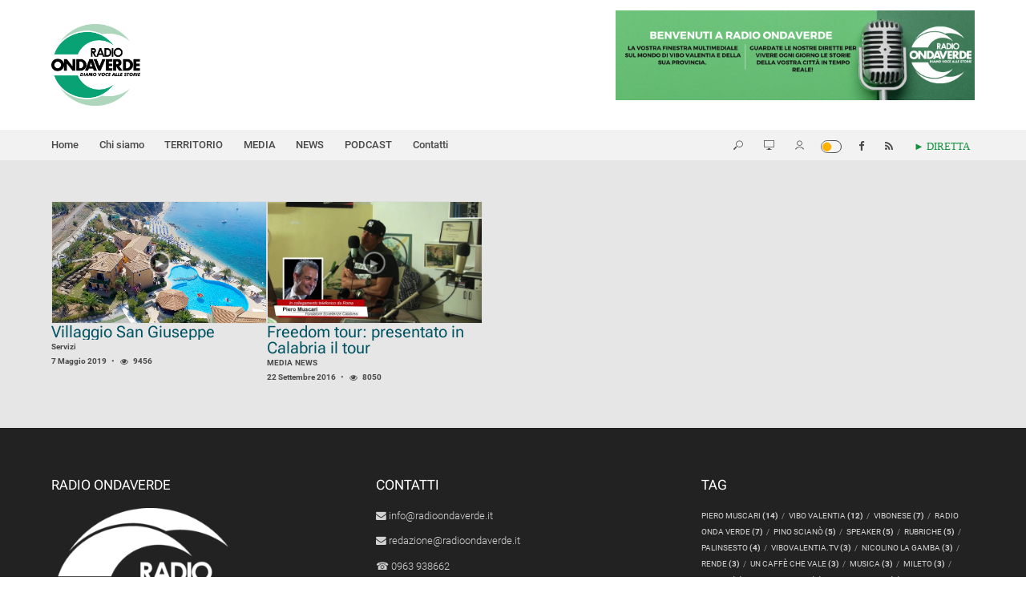

--- FILE ---
content_type: text/html; charset=UTF-8
request_url: https://www.radioondaverde.it/tag/hotel-lido-san-giuseppe/
body_size: 41954
content:
<!DOCTYPE html>
<html lang="it-IT" prefix="og: https://ogp.me/ns#">
<head><meta charset="UTF-8"><script>if(navigator.userAgent.match(/MSIE|Internet Explorer/i)||navigator.userAgent.match(/Trident\/7\..*?rv:11/i)){var href=document.location.href;if(!href.match(/[?&]nowprocket/)){if(href.indexOf("?")==-1){if(href.indexOf("#")==-1){document.location.href=href+"?nowprocket=1"}else{document.location.href=href.replace("#","?nowprocket=1#")}}else{if(href.indexOf("#")==-1){document.location.href=href+"&nowprocket=1"}else{document.location.href=href.replace("#","&nowprocket=1#")}}}}</script><script>(()=>{class RocketLazyLoadScripts{constructor(){this.v="2.0.4",this.userEvents=["keydown","keyup","mousedown","mouseup","mousemove","mouseover","mouseout","touchmove","touchstart","touchend","touchcancel","wheel","click","dblclick","input"],this.attributeEvents=["onblur","onclick","oncontextmenu","ondblclick","onfocus","onmousedown","onmouseenter","onmouseleave","onmousemove","onmouseout","onmouseover","onmouseup","onmousewheel","onscroll","onsubmit"]}async t(){this.i(),this.o(),/iP(ad|hone)/.test(navigator.userAgent)&&this.h(),this.u(),this.l(this),this.m(),this.k(this),this.p(this),this._(),await Promise.all([this.R(),this.L()]),this.lastBreath=Date.now(),this.S(this),this.P(),this.D(),this.O(),this.M(),await this.C(this.delayedScripts.normal),await this.C(this.delayedScripts.defer),await this.C(this.delayedScripts.async),await this.T(),await this.F(),await this.j(),await this.A(),window.dispatchEvent(new Event("rocket-allScriptsLoaded")),this.everythingLoaded=!0,this.lastTouchEnd&&await new Promise(t=>setTimeout(t,500-Date.now()+this.lastTouchEnd)),this.I(),this.H(),this.U(),this.W()}i(){this.CSPIssue=sessionStorage.getItem("rocketCSPIssue"),document.addEventListener("securitypolicyviolation",t=>{this.CSPIssue||"script-src-elem"!==t.violatedDirective||"data"!==t.blockedURI||(this.CSPIssue=!0,sessionStorage.setItem("rocketCSPIssue",!0))},{isRocket:!0})}o(){window.addEventListener("pageshow",t=>{this.persisted=t.persisted,this.realWindowLoadedFired=!0},{isRocket:!0}),window.addEventListener("pagehide",()=>{this.onFirstUserAction=null},{isRocket:!0})}h(){let t;function e(e){t=e}window.addEventListener("touchstart",e,{isRocket:!0}),window.addEventListener("touchend",function i(o){o.changedTouches[0]&&t.changedTouches[0]&&Math.abs(o.changedTouches[0].pageX-t.changedTouches[0].pageX)<10&&Math.abs(o.changedTouches[0].pageY-t.changedTouches[0].pageY)<10&&o.timeStamp-t.timeStamp<200&&(window.removeEventListener("touchstart",e,{isRocket:!0}),window.removeEventListener("touchend",i,{isRocket:!0}),"INPUT"===o.target.tagName&&"text"===o.target.type||(o.target.dispatchEvent(new TouchEvent("touchend",{target:o.target,bubbles:!0})),o.target.dispatchEvent(new MouseEvent("mouseover",{target:o.target,bubbles:!0})),o.target.dispatchEvent(new PointerEvent("click",{target:o.target,bubbles:!0,cancelable:!0,detail:1,clientX:o.changedTouches[0].clientX,clientY:o.changedTouches[0].clientY})),event.preventDefault()))},{isRocket:!0})}q(t){this.userActionTriggered||("mousemove"!==t.type||this.firstMousemoveIgnored?"keyup"===t.type||"mouseover"===t.type||"mouseout"===t.type||(this.userActionTriggered=!0,this.onFirstUserAction&&this.onFirstUserAction()):this.firstMousemoveIgnored=!0),"click"===t.type&&t.preventDefault(),t.stopPropagation(),t.stopImmediatePropagation(),"touchstart"===this.lastEvent&&"touchend"===t.type&&(this.lastTouchEnd=Date.now()),"click"===t.type&&(this.lastTouchEnd=0),this.lastEvent=t.type,t.composedPath&&t.composedPath()[0].getRootNode()instanceof ShadowRoot&&(t.rocketTarget=t.composedPath()[0]),this.savedUserEvents.push(t)}u(){this.savedUserEvents=[],this.userEventHandler=this.q.bind(this),this.userEvents.forEach(t=>window.addEventListener(t,this.userEventHandler,{passive:!1,isRocket:!0})),document.addEventListener("visibilitychange",this.userEventHandler,{isRocket:!0})}U(){this.userEvents.forEach(t=>window.removeEventListener(t,this.userEventHandler,{passive:!1,isRocket:!0})),document.removeEventListener("visibilitychange",this.userEventHandler,{isRocket:!0}),this.savedUserEvents.forEach(t=>{(t.rocketTarget||t.target).dispatchEvent(new window[t.constructor.name](t.type,t))})}m(){const t="return false",e=Array.from(this.attributeEvents,t=>"data-rocket-"+t),i="["+this.attributeEvents.join("],[")+"]",o="[data-rocket-"+this.attributeEvents.join("],[data-rocket-")+"]",s=(e,i,o)=>{o&&o!==t&&(e.setAttribute("data-rocket-"+i,o),e["rocket"+i]=new Function("event",o),e.setAttribute(i,t))};new MutationObserver(t=>{for(const n of t)"attributes"===n.type&&(n.attributeName.startsWith("data-rocket-")||this.everythingLoaded?n.attributeName.startsWith("data-rocket-")&&this.everythingLoaded&&this.N(n.target,n.attributeName.substring(12)):s(n.target,n.attributeName,n.target.getAttribute(n.attributeName))),"childList"===n.type&&n.addedNodes.forEach(t=>{if(t.nodeType===Node.ELEMENT_NODE)if(this.everythingLoaded)for(const i of[t,...t.querySelectorAll(o)])for(const t of i.getAttributeNames())e.includes(t)&&this.N(i,t.substring(12));else for(const e of[t,...t.querySelectorAll(i)])for(const t of e.getAttributeNames())this.attributeEvents.includes(t)&&s(e,t,e.getAttribute(t))})}).observe(document,{subtree:!0,childList:!0,attributeFilter:[...this.attributeEvents,...e]})}I(){this.attributeEvents.forEach(t=>{document.querySelectorAll("[data-rocket-"+t+"]").forEach(e=>{this.N(e,t)})})}N(t,e){const i=t.getAttribute("data-rocket-"+e);i&&(t.setAttribute(e,i),t.removeAttribute("data-rocket-"+e))}k(t){Object.defineProperty(HTMLElement.prototype,"onclick",{get(){return this.rocketonclick||null},set(e){this.rocketonclick=e,this.setAttribute(t.everythingLoaded?"onclick":"data-rocket-onclick","this.rocketonclick(event)")}})}S(t){function e(e,i){let o=e[i];e[i]=null,Object.defineProperty(e,i,{get:()=>o,set(s){t.everythingLoaded?o=s:e["rocket"+i]=o=s}})}e(document,"onreadystatechange"),e(window,"onload"),e(window,"onpageshow");try{Object.defineProperty(document,"readyState",{get:()=>t.rocketReadyState,set(e){t.rocketReadyState=e},configurable:!0}),document.readyState="loading"}catch(t){console.log("WPRocket DJE readyState conflict, bypassing")}}l(t){this.originalAddEventListener=EventTarget.prototype.addEventListener,this.originalRemoveEventListener=EventTarget.prototype.removeEventListener,this.savedEventListeners=[],EventTarget.prototype.addEventListener=function(e,i,o){o&&o.isRocket||!t.B(e,this)&&!t.userEvents.includes(e)||t.B(e,this)&&!t.userActionTriggered||e.startsWith("rocket-")||t.everythingLoaded?t.originalAddEventListener.call(this,e,i,o):(t.savedEventListeners.push({target:this,remove:!1,type:e,func:i,options:o}),"mouseenter"!==e&&"mouseleave"!==e||t.originalAddEventListener.call(this,e,t.savedUserEvents.push,o))},EventTarget.prototype.removeEventListener=function(e,i,o){o&&o.isRocket||!t.B(e,this)&&!t.userEvents.includes(e)||t.B(e,this)&&!t.userActionTriggered||e.startsWith("rocket-")||t.everythingLoaded?t.originalRemoveEventListener.call(this,e,i,o):t.savedEventListeners.push({target:this,remove:!0,type:e,func:i,options:o})}}J(t,e){this.savedEventListeners=this.savedEventListeners.filter(i=>{let o=i.type,s=i.target||window;return e!==o||t!==s||(this.B(o,s)&&(i.type="rocket-"+o),this.$(i),!1)})}H(){EventTarget.prototype.addEventListener=this.originalAddEventListener,EventTarget.prototype.removeEventListener=this.originalRemoveEventListener,this.savedEventListeners.forEach(t=>this.$(t))}$(t){t.remove?this.originalRemoveEventListener.call(t.target,t.type,t.func,t.options):this.originalAddEventListener.call(t.target,t.type,t.func,t.options)}p(t){let e;function i(e){return t.everythingLoaded?e:e.split(" ").map(t=>"load"===t||t.startsWith("load.")?"rocket-jquery-load":t).join(" ")}function o(o){function s(e){const s=o.fn[e];o.fn[e]=o.fn.init.prototype[e]=function(){return this[0]===window&&t.userActionTriggered&&("string"==typeof arguments[0]||arguments[0]instanceof String?arguments[0]=i(arguments[0]):"object"==typeof arguments[0]&&Object.keys(arguments[0]).forEach(t=>{const e=arguments[0][t];delete arguments[0][t],arguments[0][i(t)]=e})),s.apply(this,arguments),this}}if(o&&o.fn&&!t.allJQueries.includes(o)){const e={DOMContentLoaded:[],"rocket-DOMContentLoaded":[]};for(const t in e)document.addEventListener(t,()=>{e[t].forEach(t=>t())},{isRocket:!0});o.fn.ready=o.fn.init.prototype.ready=function(i){function s(){parseInt(o.fn.jquery)>2?setTimeout(()=>i.bind(document)(o)):i.bind(document)(o)}return"function"==typeof i&&(t.realDomReadyFired?!t.userActionTriggered||t.fauxDomReadyFired?s():e["rocket-DOMContentLoaded"].push(s):e.DOMContentLoaded.push(s)),o([])},s("on"),s("one"),s("off"),t.allJQueries.push(o)}e=o}t.allJQueries=[],o(window.jQuery),Object.defineProperty(window,"jQuery",{get:()=>e,set(t){o(t)}})}P(){const t=new Map;document.write=document.writeln=function(e){const i=document.currentScript,o=document.createRange(),s=i.parentElement;let n=t.get(i);void 0===n&&(n=i.nextSibling,t.set(i,n));const c=document.createDocumentFragment();o.setStart(c,0),c.appendChild(o.createContextualFragment(e)),s.insertBefore(c,n)}}async R(){return new Promise(t=>{this.userActionTriggered?t():this.onFirstUserAction=t})}async L(){return new Promise(t=>{document.addEventListener("DOMContentLoaded",()=>{this.realDomReadyFired=!0,t()},{isRocket:!0})})}async j(){return this.realWindowLoadedFired?Promise.resolve():new Promise(t=>{window.addEventListener("load",t,{isRocket:!0})})}M(){this.pendingScripts=[];this.scriptsMutationObserver=new MutationObserver(t=>{for(const e of t)e.addedNodes.forEach(t=>{"SCRIPT"!==t.tagName||t.noModule||t.isWPRocket||this.pendingScripts.push({script:t,promise:new Promise(e=>{const i=()=>{const i=this.pendingScripts.findIndex(e=>e.script===t);i>=0&&this.pendingScripts.splice(i,1),e()};t.addEventListener("load",i,{isRocket:!0}),t.addEventListener("error",i,{isRocket:!0}),setTimeout(i,1e3)})})})}),this.scriptsMutationObserver.observe(document,{childList:!0,subtree:!0})}async F(){await this.X(),this.pendingScripts.length?(await this.pendingScripts[0].promise,await this.F()):this.scriptsMutationObserver.disconnect()}D(){this.delayedScripts={normal:[],async:[],defer:[]},document.querySelectorAll("script[type$=rocketlazyloadscript]").forEach(t=>{t.hasAttribute("data-rocket-src")?t.hasAttribute("async")&&!1!==t.async?this.delayedScripts.async.push(t):t.hasAttribute("defer")&&!1!==t.defer||"module"===t.getAttribute("data-rocket-type")?this.delayedScripts.defer.push(t):this.delayedScripts.normal.push(t):this.delayedScripts.normal.push(t)})}async _(){await this.L();let t=[];document.querySelectorAll("script[type$=rocketlazyloadscript][data-rocket-src]").forEach(e=>{let i=e.getAttribute("data-rocket-src");if(i&&!i.startsWith("data:")){i.startsWith("//")&&(i=location.protocol+i);try{const o=new URL(i).origin;o!==location.origin&&t.push({src:o,crossOrigin:e.crossOrigin||"module"===e.getAttribute("data-rocket-type")})}catch(t){}}}),t=[...new Map(t.map(t=>[JSON.stringify(t),t])).values()],this.Y(t,"preconnect")}async G(t){if(await this.K(),!0!==t.noModule||!("noModule"in HTMLScriptElement.prototype))return new Promise(e=>{let i;function o(){(i||t).setAttribute("data-rocket-status","executed"),e()}try{if(navigator.userAgent.includes("Firefox/")||""===navigator.vendor||this.CSPIssue)i=document.createElement("script"),[...t.attributes].forEach(t=>{let e=t.nodeName;"type"!==e&&("data-rocket-type"===e&&(e="type"),"data-rocket-src"===e&&(e="src"),i.setAttribute(e,t.nodeValue))}),t.text&&(i.text=t.text),t.nonce&&(i.nonce=t.nonce),i.hasAttribute("src")?(i.addEventListener("load",o,{isRocket:!0}),i.addEventListener("error",()=>{i.setAttribute("data-rocket-status","failed-network"),e()},{isRocket:!0}),setTimeout(()=>{i.isConnected||e()},1)):(i.text=t.text,o()),i.isWPRocket=!0,t.parentNode.replaceChild(i,t);else{const i=t.getAttribute("data-rocket-type"),s=t.getAttribute("data-rocket-src");i?(t.type=i,t.removeAttribute("data-rocket-type")):t.removeAttribute("type"),t.addEventListener("load",o,{isRocket:!0}),t.addEventListener("error",i=>{this.CSPIssue&&i.target.src.startsWith("data:")?(console.log("WPRocket: CSP fallback activated"),t.removeAttribute("src"),this.G(t).then(e)):(t.setAttribute("data-rocket-status","failed-network"),e())},{isRocket:!0}),s?(t.fetchPriority="high",t.removeAttribute("data-rocket-src"),t.src=s):t.src="data:text/javascript;base64,"+window.btoa(unescape(encodeURIComponent(t.text)))}}catch(i){t.setAttribute("data-rocket-status","failed-transform"),e()}});t.setAttribute("data-rocket-status","skipped")}async C(t){const e=t.shift();return e?(e.isConnected&&await this.G(e),this.C(t)):Promise.resolve()}O(){this.Y([...this.delayedScripts.normal,...this.delayedScripts.defer,...this.delayedScripts.async],"preload")}Y(t,e){this.trash=this.trash||[];let i=!0;var o=document.createDocumentFragment();t.forEach(t=>{const s=t.getAttribute&&t.getAttribute("data-rocket-src")||t.src;if(s&&!s.startsWith("data:")){const n=document.createElement("link");n.href=s,n.rel=e,"preconnect"!==e&&(n.as="script",n.fetchPriority=i?"high":"low"),t.getAttribute&&"module"===t.getAttribute("data-rocket-type")&&(n.crossOrigin=!0),t.crossOrigin&&(n.crossOrigin=t.crossOrigin),t.integrity&&(n.integrity=t.integrity),t.nonce&&(n.nonce=t.nonce),o.appendChild(n),this.trash.push(n),i=!1}}),document.head.appendChild(o)}W(){this.trash.forEach(t=>t.remove())}async T(){try{document.readyState="interactive"}catch(t){}this.fauxDomReadyFired=!0;try{await this.K(),this.J(document,"readystatechange"),document.dispatchEvent(new Event("rocket-readystatechange")),await this.K(),document.rocketonreadystatechange&&document.rocketonreadystatechange(),await this.K(),this.J(document,"DOMContentLoaded"),document.dispatchEvent(new Event("rocket-DOMContentLoaded")),await this.K(),this.J(window,"DOMContentLoaded"),window.dispatchEvent(new Event("rocket-DOMContentLoaded"))}catch(t){console.error(t)}}async A(){try{document.readyState="complete"}catch(t){}try{await this.K(),this.J(document,"readystatechange"),document.dispatchEvent(new Event("rocket-readystatechange")),await this.K(),document.rocketonreadystatechange&&document.rocketonreadystatechange(),await this.K(),this.J(window,"load"),window.dispatchEvent(new Event("rocket-load")),await this.K(),window.rocketonload&&window.rocketonload(),await this.K(),this.allJQueries.forEach(t=>t(window).trigger("rocket-jquery-load")),await this.K(),this.J(window,"pageshow");const t=new Event("rocket-pageshow");t.persisted=this.persisted,window.dispatchEvent(t),await this.K(),window.rocketonpageshow&&window.rocketonpageshow({persisted:this.persisted})}catch(t){console.error(t)}}async K(){Date.now()-this.lastBreath>45&&(await this.X(),this.lastBreath=Date.now())}async X(){return document.hidden?new Promise(t=>setTimeout(t)):new Promise(t=>requestAnimationFrame(t))}B(t,e){return e===document&&"readystatechange"===t||(e===document&&"DOMContentLoaded"===t||(e===window&&"DOMContentLoaded"===t||(e===window&&"load"===t||e===window&&"pageshow"===t)))}static run(){(new RocketLazyLoadScripts).t()}}RocketLazyLoadScripts.run()})();</script>

<meta name="viewport" content="width=device-width,initial-scale=1.0">
<link rel="pingback" href="https://www.radioondaverde.it/xmlrpc.php">
<link rel="profile" href="https://gmpg.org/xfn/11" />

<!-- Ottimizzazione per i motori di ricerca di Rank Math - https://rankmath.com/ -->
<title>Hotel Lido San Giuseppe Archivi &middot; Radio Onda Verde</title>
<link data-rocket-preload as="style" href="https://fonts.googleapis.com/css2?family=Roboto%3Aital%2Cwght%400%2C100%3B0%2C300%3B0%2C400%3B0%2C500%3B0%2C700%3B0%2C900%3B1%2C100%3B1%2C300%3B1%2C400%3B1%2C500%3B1%2C700%3B1%2C900&#038;ver=6.9&#038;display=swap" rel="preload">
<link data-rocket-preload as="style" href="https://fonts.googleapis.com/css?family=Roboto%3A400%2C300%7CRoboto%20Flex%3A400&#038;subset=latin&#038;display=swap" rel="preload">
<link href="https://fonts.googleapis.com/css2?family=Roboto%3Aital%2Cwght%400%2C100%3B0%2C300%3B0%2C400%3B0%2C500%3B0%2C700%3B0%2C900%3B1%2C100%3B1%2C300%3B1%2C400%3B1%2C500%3B1%2C700%3B1%2C900&#038;ver=6.9&#038;display=swap" media="print" onload="this.media=&#039;all&#039;" rel="stylesheet">
<link href="https://fonts.googleapis.com/css?family=Roboto%3A400%2C300%7CRoboto%20Flex%3A400&#038;subset=latin&#038;display=swap" media="print" onload="this.media=&#039;all&#039;" rel="stylesheet">
<style id="wpr-usedcss">img.emoji{display:inline!important;border:none!important;box-shadow:none!important;height:1em!important;width:1em!important;margin:0 .07em!important;vertical-align:-.1em!important;background:0 0!important;padding:0!important}:where(.wp-block-button__link){border-radius:9999px;box-shadow:none;padding:calc(.667em + 2px) calc(1.333em + 2px);text-decoration:none}:root :where(.wp-block-button .wp-block-button__link.is-style-outline),:root :where(.wp-block-button.is-style-outline>.wp-block-button__link){border:2px solid;padding:.667em 1.333em}:root :where(.wp-block-button .wp-block-button__link.is-style-outline:not(.has-text-color)),:root :where(.wp-block-button.is-style-outline>.wp-block-button__link:not(.has-text-color)){color:currentColor}:root :where(.wp-block-button .wp-block-button__link.is-style-outline:not(.has-background)),:root :where(.wp-block-button.is-style-outline>.wp-block-button__link:not(.has-background)){background-color:initial;background-image:none}:where(.wp-block-calendar table:not(.has-background) th){background:#ddd}:where(.wp-block-columns){margin-bottom:1.75em}:where(.wp-block-columns.has-background){padding:1.25em 2.375em}:where(.wp-block-post-comments input[type=submit]){border:none}:where(.wp-block-cover-image:not(.has-text-color)),:where(.wp-block-cover:not(.has-text-color)){color:#fff}:where(.wp-block-cover-image.is-light:not(.has-text-color)),:where(.wp-block-cover.is-light:not(.has-text-color)){color:#000}:root :where(.wp-block-cover h1:not(.has-text-color)),:root :where(.wp-block-cover h2:not(.has-text-color)),:root :where(.wp-block-cover h3:not(.has-text-color)),:root :where(.wp-block-cover h4:not(.has-text-color)),:root :where(.wp-block-cover h5:not(.has-text-color)),:root :where(.wp-block-cover h6:not(.has-text-color)),:root :where(.wp-block-cover p:not(.has-text-color)){color:inherit}:where(.wp-block-file){margin-bottom:1.5em}:where(.wp-block-file__button){border-radius:2em;display:inline-block;padding:.5em 1em}:where(.wp-block-file__button):is(a):active,:where(.wp-block-file__button):is(a):focus,:where(.wp-block-file__button):is(a):hover,:where(.wp-block-file__button):is(a):visited{box-shadow:none;color:#fff;opacity:.85;text-decoration:none}.wp-block-gallery:not(.has-nested-images){display:flex;flex-wrap:wrap;list-style-type:none;margin:0;padding:0}.wp-block-gallery:not(.has-nested-images) figcaption{flex-grow:1}.wp-block-gallery:not(.has-nested-images).alignleft,.wp-block-gallery:not(.has-nested-images).alignright{max-width:420px;width:100%}:where(.wp-block-group.wp-block-group-is-layout-constrained){position:relative}:root :where(.wp-block-image.is-style-rounded img,.wp-block-image .is-style-rounded img){border-radius:9999px}:where(.wp-block-latest-comments:not([style*=line-height] .wp-block-latest-comments__comment)){line-height:1.1}:where(.wp-block-latest-comments:not([style*=line-height] .wp-block-latest-comments__comment-excerpt p)){line-height:1.8}:root :where(.wp-block-latest-posts.is-grid){padding:0}:root :where(.wp-block-latest-posts.wp-block-latest-posts__list){padding-left:0}ul{box-sizing:border-box}:root :where(ul.has-background,ol.has-background){padding:1.25em 2.375em}:where(.wp-block-navigation.has-background .wp-block-navigation-item a:not(.wp-element-button)),:where(.wp-block-navigation.has-background .wp-block-navigation-submenu a:not(.wp-element-button)){padding:.5em 1em}:where(.wp-block-navigation .wp-block-navigation__submenu-container .wp-block-navigation-item a:not(.wp-element-button)),:where(.wp-block-navigation .wp-block-navigation__submenu-container .wp-block-navigation-submenu a:not(.wp-element-button)),:where(.wp-block-navigation .wp-block-navigation__submenu-container .wp-block-navigation-submenu button.wp-block-navigation-item__content),:where(.wp-block-navigation .wp-block-navigation__submenu-container .wp-block-pages-list__item button.wp-block-navigation-item__content){padding:.5em 1em}:root :where(p.has-background){padding:1.25em 2.375em}:where(p.has-text-color:not(.has-link-color)) a{color:inherit}:where(.wp-block-post-comments-form) input:not([type=submit]),:where(.wp-block-post-comments-form) textarea{border:1px solid #949494;font-family:inherit;font-size:1em}:where(.wp-block-post-comments-form) input:where(:not([type=submit]):not([type=checkbox])),:where(.wp-block-post-comments-form) textarea{padding:calc(.667em + 2px)}:where(.wp-block-post-excerpt){margin-bottom:var(--wp--style--block-gap);margin-top:var(--wp--style--block-gap)}:where(.wp-block-preformatted.has-background){padding:1.25em 2.375em}:where(.wp-block-search__button){border:1px solid #ccc;padding:6px 10px}:where(.wp-block-search__input){font-family:inherit;font-size:inherit;font-style:inherit;font-weight:inherit;letter-spacing:inherit;line-height:inherit;text-transform:inherit}:where(.wp-block-search__button-inside .wp-block-search__inside-wrapper){border:1px solid #949494;box-sizing:border-box;padding:4px}:where(.wp-block-search__button-inside .wp-block-search__inside-wrapper) .wp-block-search__input{border:none;border-radius:0;padding:0 4px}:where(.wp-block-search__button-inside .wp-block-search__inside-wrapper) .wp-block-search__input:focus{outline:0}:where(.wp-block-search__button-inside .wp-block-search__inside-wrapper) :where(.wp-block-search__button){padding:4px 8px}:root :where(.wp-block-separator.is-style-dots){height:auto;line-height:1;text-align:center}:root :where(.wp-block-separator.is-style-dots):before{color:currentColor;content:"···";font-family:serif;font-size:1.5em;letter-spacing:2em;padding-left:2em}:root :where(.wp-block-site-logo.is-style-rounded){border-radius:9999px}:root :where(.wp-block-site-title a){color:inherit}:where(.wp-block-social-links:not(.is-style-logos-only)) .wp-social-link{background-color:#f0f0f0;color:#444}:where(.wp-block-social-links:not(.is-style-logos-only)) .wp-social-link-amazon{background-color:#f90;color:#fff}:where(.wp-block-social-links:not(.is-style-logos-only)) .wp-social-link-bandcamp{background-color:#1ea0c3;color:#fff}:where(.wp-block-social-links:not(.is-style-logos-only)) .wp-social-link-behance{background-color:#0757fe;color:#fff}:where(.wp-block-social-links:not(.is-style-logos-only)) .wp-social-link-bluesky{background-color:#0a7aff;color:#fff}:where(.wp-block-social-links:not(.is-style-logos-only)) .wp-social-link-codepen{background-color:#1e1f26;color:#fff}:where(.wp-block-social-links:not(.is-style-logos-only)) .wp-social-link-deviantart{background-color:#02e49b;color:#fff}:where(.wp-block-social-links:not(.is-style-logos-only)) .wp-social-link-dribbble{background-color:#e94c89;color:#fff}:where(.wp-block-social-links:not(.is-style-logos-only)) .wp-social-link-dropbox{background-color:#4280ff;color:#fff}:where(.wp-block-social-links:not(.is-style-logos-only)) .wp-social-link-etsy{background-color:#f45800;color:#fff}:where(.wp-block-social-links:not(.is-style-logos-only)) .wp-social-link-facebook{background-color:#1778f2;color:#fff}:where(.wp-block-social-links:not(.is-style-logos-only)) .wp-social-link-fivehundredpx{background-color:#000;color:#fff}:where(.wp-block-social-links:not(.is-style-logos-only)) .wp-social-link-flickr{background-color:#0461dd;color:#fff}:where(.wp-block-social-links:not(.is-style-logos-only)) .wp-social-link-foursquare{background-color:#e65678;color:#fff}:where(.wp-block-social-links:not(.is-style-logos-only)) .wp-social-link-github{background-color:#24292d;color:#fff}:where(.wp-block-social-links:not(.is-style-logos-only)) .wp-social-link-goodreads{background-color:#eceadd;color:#382110}:where(.wp-block-social-links:not(.is-style-logos-only)) .wp-social-link-google{background-color:#ea4434;color:#fff}:where(.wp-block-social-links:not(.is-style-logos-only)) .wp-social-link-gravatar{background-color:#1d4fc4;color:#fff}:where(.wp-block-social-links:not(.is-style-logos-only)) .wp-social-link-instagram{background-color:#f00075;color:#fff}:where(.wp-block-social-links:not(.is-style-logos-only)) .wp-social-link-lastfm{background-color:#e21b24;color:#fff}:where(.wp-block-social-links:not(.is-style-logos-only)) .wp-social-link-linkedin{background-color:#0d66c2;color:#fff}:where(.wp-block-social-links:not(.is-style-logos-only)) .wp-social-link-mastodon{background-color:#3288d4;color:#fff}:where(.wp-block-social-links:not(.is-style-logos-only)) .wp-social-link-medium{background-color:#000;color:#fff}:where(.wp-block-social-links:not(.is-style-logos-only)) .wp-social-link-meetup{background-color:#f6405f;color:#fff}:where(.wp-block-social-links:not(.is-style-logos-only)) .wp-social-link-patreon{background-color:#000;color:#fff}:where(.wp-block-social-links:not(.is-style-logos-only)) .wp-social-link-pinterest{background-color:#e60122;color:#fff}:where(.wp-block-social-links:not(.is-style-logos-only)) .wp-social-link-pocket{background-color:#ef4155;color:#fff}:where(.wp-block-social-links:not(.is-style-logos-only)) .wp-social-link-reddit{background-color:#ff4500;color:#fff}:where(.wp-block-social-links:not(.is-style-logos-only)) .wp-social-link-skype{background-color:#0478d7;color:#fff}:where(.wp-block-social-links:not(.is-style-logos-only)) .wp-social-link-snapchat{background-color:#fefc00;color:#fff;stroke:#000}:where(.wp-block-social-links:not(.is-style-logos-only)) .wp-social-link-soundcloud{background-color:#ff5600;color:#fff}:where(.wp-block-social-links:not(.is-style-logos-only)) .wp-social-link-spotify{background-color:#1bd760;color:#fff}:where(.wp-block-social-links:not(.is-style-logos-only)) .wp-social-link-telegram{background-color:#2aabee;color:#fff}:where(.wp-block-social-links:not(.is-style-logos-only)) .wp-social-link-threads{background-color:#000;color:#fff}:where(.wp-block-social-links:not(.is-style-logos-only)) .wp-social-link-tiktok{background-color:#000;color:#fff}:where(.wp-block-social-links:not(.is-style-logos-only)) .wp-social-link-tumblr{background-color:#011835;color:#fff}:where(.wp-block-social-links:not(.is-style-logos-only)) .wp-social-link-twitch{background-color:#6440a4;color:#fff}:where(.wp-block-social-links:not(.is-style-logos-only)) .wp-social-link-twitter{background-color:#1da1f2;color:#fff}:where(.wp-block-social-links:not(.is-style-logos-only)) .wp-social-link-vimeo{background-color:#1eb7ea;color:#fff}:where(.wp-block-social-links:not(.is-style-logos-only)) .wp-social-link-vk{background-color:#4680c2;color:#fff}:where(.wp-block-social-links:not(.is-style-logos-only)) .wp-social-link-wordpress{background-color:#3499cd;color:#fff}:where(.wp-block-social-links:not(.is-style-logos-only)) .wp-social-link-whatsapp{background-color:#25d366;color:#fff}:where(.wp-block-social-links:not(.is-style-logos-only)) .wp-social-link-x{background-color:#000;color:#fff}:where(.wp-block-social-links:not(.is-style-logos-only)) .wp-social-link-yelp{background-color:#d32422;color:#fff}:where(.wp-block-social-links:not(.is-style-logos-only)) .wp-social-link-youtube{background-color:red;color:#fff}:where(.wp-block-social-links.is-style-logos-only) .wp-social-link{background:0 0}:where(.wp-block-social-links.is-style-logos-only) .wp-social-link svg{height:1.25em;width:1.25em}:where(.wp-block-social-links.is-style-logos-only) .wp-social-link-amazon{color:#f90}:where(.wp-block-social-links.is-style-logos-only) .wp-social-link-bandcamp{color:#1ea0c3}:where(.wp-block-social-links.is-style-logos-only) .wp-social-link-behance{color:#0757fe}:where(.wp-block-social-links.is-style-logos-only) .wp-social-link-bluesky{color:#0a7aff}:where(.wp-block-social-links.is-style-logos-only) .wp-social-link-codepen{color:#1e1f26}:where(.wp-block-social-links.is-style-logos-only) .wp-social-link-deviantart{color:#02e49b}:where(.wp-block-social-links.is-style-logos-only) .wp-social-link-dribbble{color:#e94c89}:where(.wp-block-social-links.is-style-logos-only) .wp-social-link-dropbox{color:#4280ff}:where(.wp-block-social-links.is-style-logos-only) .wp-social-link-etsy{color:#f45800}:where(.wp-block-social-links.is-style-logos-only) .wp-social-link-facebook{color:#1778f2}:where(.wp-block-social-links.is-style-logos-only) .wp-social-link-fivehundredpx{color:#000}:where(.wp-block-social-links.is-style-logos-only) .wp-social-link-flickr{color:#0461dd}:where(.wp-block-social-links.is-style-logos-only) .wp-social-link-foursquare{color:#e65678}:where(.wp-block-social-links.is-style-logos-only) .wp-social-link-github{color:#24292d}:where(.wp-block-social-links.is-style-logos-only) .wp-social-link-goodreads{color:#382110}:where(.wp-block-social-links.is-style-logos-only) .wp-social-link-google{color:#ea4434}:where(.wp-block-social-links.is-style-logos-only) .wp-social-link-gravatar{color:#1d4fc4}:where(.wp-block-social-links.is-style-logos-only) .wp-social-link-instagram{color:#f00075}:where(.wp-block-social-links.is-style-logos-only) .wp-social-link-lastfm{color:#e21b24}:where(.wp-block-social-links.is-style-logos-only) .wp-social-link-linkedin{color:#0d66c2}:where(.wp-block-social-links.is-style-logos-only) .wp-social-link-mastodon{color:#3288d4}:where(.wp-block-social-links.is-style-logos-only) .wp-social-link-medium{color:#000}:where(.wp-block-social-links.is-style-logos-only) .wp-social-link-meetup{color:#f6405f}:where(.wp-block-social-links.is-style-logos-only) .wp-social-link-patreon{color:#000}:where(.wp-block-social-links.is-style-logos-only) .wp-social-link-pinterest{color:#e60122}:where(.wp-block-social-links.is-style-logos-only) .wp-social-link-pocket{color:#ef4155}:where(.wp-block-social-links.is-style-logos-only) .wp-social-link-reddit{color:#ff4500}:where(.wp-block-social-links.is-style-logos-only) .wp-social-link-skype{color:#0478d7}:where(.wp-block-social-links.is-style-logos-only) .wp-social-link-snapchat{color:#fff;stroke:#000}:where(.wp-block-social-links.is-style-logos-only) .wp-social-link-soundcloud{color:#ff5600}:where(.wp-block-social-links.is-style-logos-only) .wp-social-link-spotify{color:#1bd760}:where(.wp-block-social-links.is-style-logos-only) .wp-social-link-telegram{color:#2aabee}:where(.wp-block-social-links.is-style-logos-only) .wp-social-link-threads{color:#000}:where(.wp-block-social-links.is-style-logos-only) .wp-social-link-tiktok{color:#000}:where(.wp-block-social-links.is-style-logos-only) .wp-social-link-tumblr{color:#011835}:where(.wp-block-social-links.is-style-logos-only) .wp-social-link-twitch{color:#6440a4}:where(.wp-block-social-links.is-style-logos-only) .wp-social-link-twitter{color:#1da1f2}:where(.wp-block-social-links.is-style-logos-only) .wp-social-link-vimeo{color:#1eb7ea}:where(.wp-block-social-links.is-style-logos-only) .wp-social-link-vk{color:#4680c2}:where(.wp-block-social-links.is-style-logos-only) .wp-social-link-whatsapp{color:#25d366}:where(.wp-block-social-links.is-style-logos-only) .wp-social-link-wordpress{color:#3499cd}:where(.wp-block-social-links.is-style-logos-only) .wp-social-link-x{color:#000}:where(.wp-block-social-links.is-style-logos-only) .wp-social-link-yelp{color:#d32422}:where(.wp-block-social-links.is-style-logos-only) .wp-social-link-youtube{color:red}:root :where(.wp-block-social-links .wp-social-link a){padding:.25em}:root :where(.wp-block-social-links.is-style-logos-only .wp-social-link a){padding:0}:root :where(.wp-block-social-links.is-style-pill-shape .wp-social-link a){padding-left:.66667em;padding-right:.66667em}:root :where(.wp-block-tag-cloud.is-style-outline){display:flex;flex-wrap:wrap;gap:1ch}:root :where(.wp-block-tag-cloud.is-style-outline a){border:1px solid;font-size:unset!important;margin-right:0;padding:1ch 2ch;text-decoration:none!important}:where(.wp-block-term-description){margin-bottom:var(--wp--style--block-gap);margin-top:var(--wp--style--block-gap)}:where(pre.wp-block-verse){font-family:inherit}:root{--wp--preset--font-size--normal:16px;--wp--preset--font-size--huge:42px}.aligncenter{clear:both}html :where(.has-border-color){border-style:solid}html :where([style*=border-top-color]){border-top-style:solid}html :where([style*=border-right-color]){border-right-style:solid}html :where([style*=border-bottom-color]){border-bottom-style:solid}html :where([style*=border-left-color]){border-left-style:solid}html :where([style*=border-width]){border-style:solid}html :where([style*=border-top-width]){border-top-style:solid}html :where([style*=border-right-width]){border-right-style:solid}html :where([style*=border-bottom-width]){border-bottom-style:solid}html :where([style*=border-left-width]){border-left-style:solid}html :where(img[class*=wp-image-]){height:auto;max-width:100%}:where(figure){margin:0 0 1em}html :where(.is-position-sticky){--wp-admin--admin-bar--position-offset:var(--wp-admin--admin-bar--height,0px)}:root{--wp--preset--aspect-ratio--square:1;--wp--preset--aspect-ratio--4-3:4/3;--wp--preset--aspect-ratio--3-4:3/4;--wp--preset--aspect-ratio--3-2:3/2;--wp--preset--aspect-ratio--2-3:2/3;--wp--preset--aspect-ratio--16-9:16/9;--wp--preset--aspect-ratio--9-16:9/16;--wp--preset--color--black:#000000;--wp--preset--color--cyan-bluish-gray:#abb8c3;--wp--preset--color--white:#ffffff;--wp--preset--color--pale-pink:#f78da7;--wp--preset--color--vivid-red:#cf2e2e;--wp--preset--color--luminous-vivid-orange:#ff6900;--wp--preset--color--luminous-vivid-amber:#fcb900;--wp--preset--color--light-green-cyan:#7bdcb5;--wp--preset--color--vivid-green-cyan:#00d084;--wp--preset--color--pale-cyan-blue:#8ed1fc;--wp--preset--color--vivid-cyan-blue:#0693e3;--wp--preset--color--vivid-purple:#9b51e0;--wp--preset--color--vlog-acc:#06b085;--wp--preset--color--vlog-meta:#999999;--wp--preset--color--vlog-txt:#494949;--wp--preset--color--vlog-bg:#ffffff;--wp--preset--color--vlog-highlight-txt:#12923e;--wp--preset--color--vlog-highlight-bg:#011e41;--wp--preset--gradient--vivid-cyan-blue-to-vivid-purple:linear-gradient(135deg,rgba(6, 147, 227, 1) 0%,rgb(155, 81, 224) 100%);--wp--preset--gradient--light-green-cyan-to-vivid-green-cyan:linear-gradient(135deg,rgb(122, 220, 180) 0%,rgb(0, 208, 130) 100%);--wp--preset--gradient--luminous-vivid-amber-to-luminous-vivid-orange:linear-gradient(135deg,rgba(252, 185, 0, 1) 0%,rgba(255, 105, 0, 1) 100%);--wp--preset--gradient--luminous-vivid-orange-to-vivid-red:linear-gradient(135deg,rgba(255, 105, 0, 1) 0%,rgb(207, 46, 46) 100%);--wp--preset--gradient--very-light-gray-to-cyan-bluish-gray:linear-gradient(135deg,rgb(238, 238, 238) 0%,rgb(169, 184, 195) 100%);--wp--preset--gradient--cool-to-warm-spectrum:linear-gradient(135deg,rgb(74, 234, 220) 0%,rgb(151, 120, 209) 20%,rgb(207, 42, 186) 40%,rgb(238, 44, 130) 60%,rgb(251, 105, 98) 80%,rgb(254, 248, 76) 100%);--wp--preset--gradient--blush-light-purple:linear-gradient(135deg,rgb(255, 206, 236) 0%,rgb(152, 150, 240) 100%);--wp--preset--gradient--blush-bordeaux:linear-gradient(135deg,rgb(254, 205, 165) 0%,rgb(254, 45, 45) 50%,rgb(107, 0, 62) 100%);--wp--preset--gradient--luminous-dusk:linear-gradient(135deg,rgb(255, 203, 112) 0%,rgb(199, 81, 192) 50%,rgb(65, 88, 208) 100%);--wp--preset--gradient--pale-ocean:linear-gradient(135deg,rgb(255, 245, 203) 0%,rgb(182, 227, 212) 50%,rgb(51, 167, 181) 100%);--wp--preset--gradient--electric-grass:linear-gradient(135deg,rgb(202, 248, 128) 0%,rgb(113, 206, 126) 100%);--wp--preset--gradient--midnight:linear-gradient(135deg,rgb(2, 3, 129) 0%,rgb(40, 116, 252) 100%);--wp--preset--font-size--small:12.8px;--wp--preset--font-size--medium:20px;--wp--preset--font-size--large:22.4px;--wp--preset--font-size--x-large:42px;--wp--preset--font-size--normal:16px;--wp--preset--font-size--huge:28.8px;--wp--preset--spacing--20:0.44rem;--wp--preset--spacing--30:0.67rem;--wp--preset--spacing--40:1rem;--wp--preset--spacing--50:1.5rem;--wp--preset--spacing--60:2.25rem;--wp--preset--spacing--70:3.38rem;--wp--preset--spacing--80:5.06rem;--wp--preset--shadow--natural:6px 6px 9px rgba(0, 0, 0, .2);--wp--preset--shadow--deep:12px 12px 50px rgba(0, 0, 0, .4);--wp--preset--shadow--sharp:6px 6px 0px rgba(0, 0, 0, .2);--wp--preset--shadow--outlined:6px 6px 0px -3px rgba(255, 255, 255, 1),6px 6px rgba(0, 0, 0, 1);--wp--preset--shadow--crisp:6px 6px 0px rgba(0, 0, 0, 1)}:where(.is-layout-flex){gap:.5em}:where(.is-layout-grid){gap:.5em}:where(.wp-block-post-template.is-layout-flex){gap:1.25em}:where(.wp-block-post-template.is-layout-grid){gap:1.25em}:where(.wp-block-columns.is-layout-flex){gap:2em}:where(.wp-block-columns.is-layout-grid){gap:2em}:root :where(.wp-block-pullquote){font-size:1.5em;line-height:1.6}#cookie-notice,#cookie-notice .cn-button:not(.cn-button-custom){font-family:-apple-system,BlinkMacSystemFont,Arial,Roboto,"Helvetica Neue",sans-serif;font-weight:400;font-size:13px;text-align:center}#cookie-notice{position:fixed;min-width:100%;height:auto;z-index:100000;letter-spacing:0;line-height:20px;left:0}#cookie-notice,#cookie-notice *{-webkit-box-sizing:border-box;-moz-box-sizing:border-box;box-sizing:border-box}#cookie-notice.cn-animated{-webkit-animation-duration:.5s!important;animation-duration:.5s!important;-webkit-animation-fill-mode:both;animation-fill-mode:both}#cookie-notice .cookie-notice-container{display:block}#cookie-notice.cookie-notice-hidden .cookie-notice-container{display:none}.cn-position-bottom{bottom:0}.cookie-notice-container{padding:15px 30px;text-align:center;width:100%;z-index:2}.cn-close-icon{position:absolute;right:15px;top:50%;margin-top:-10px;width:15px;height:15px;opacity:.5;padding:10px;outline:0;cursor:pointer}.cn-close-icon:hover{opacity:1}.cn-close-icon:after,.cn-close-icon:before{position:absolute;content:' ';height:15px;width:2px;top:3px;background-color:grey}.cn-close-icon:before{transform:rotate(45deg)}.cn-close-icon:after{transform:rotate(-45deg)}#cookie-notice .cn-revoke-cookie{margin:0}#cookie-notice .cn-button{margin:0 0 0 10px;display:inline-block}#cookie-notice .cn-button:not(.cn-button-custom){letter-spacing:.25px;margin:0 0 0 10px;text-transform:none;display:inline-block;cursor:pointer;touch-action:manipulation;white-space:nowrap;outline:0;box-shadow:none;text-shadow:none;border:none;-webkit-border-radius:3px;-moz-border-radius:3px;border-radius:3px;text-decoration:none;padding:8.5px 10px;line-height:1;color:inherit}.cn-text-container{margin:0 0 6px}.cn-buttons-container,.cn-text-container{display:inline-block}#cookie-notice.cookie-notice-visible.cn-effect-fade,#cookie-notice.cookie-revoke-visible.cn-effect-fade{-webkit-animation-name:fadeIn;animation-name:fadeIn}#cookie-notice.cn-effect-fade{-webkit-animation-name:fadeOut;animation-name:fadeOut}@media all and (max-width:480px){.cookie-notice-container{padding:15px 25px}}.intro{padding:2% 0}.footer-privacy-pms{display:block;width:90%;clear:both;padding:1vw 0;margin:auto;text-align:center}.footer-owner{font-size:80%}@font-face{font-display:swap;font-family:Roboto;font-style:normal;font-weight:300;src:url(https://fonts.gstatic.com/s/roboto/v32/KFOlCnqEu92Fr1MmSU5fBBc4.woff2) format('woff2');unicode-range:U+0000-00FF,U+0131,U+0152-0153,U+02BB-02BC,U+02C6,U+02DA,U+02DC,U+0304,U+0308,U+0329,U+2000-206F,U+2074,U+20AC,U+2122,U+2191,U+2193,U+2212,U+2215,U+FEFF,U+FFFD}@font-face{font-display:swap;font-family:Roboto;font-style:normal;font-weight:400;src:url(https://fonts.gstatic.com/s/roboto/v32/KFOmCnqEu92Fr1Mu4mxK.woff2) format('woff2');unicode-range:U+0000-00FF,U+0131,U+0152-0153,U+02BB-02BC,U+02C6,U+02DA,U+02DC,U+0304,U+0308,U+0329,U+2000-206F,U+2074,U+20AC,U+2122,U+2191,U+2193,U+2212,U+2215,U+FEFF,U+FFFD}@font-face{font-display:swap;font-family:'Roboto Flex';font-style:normal;font-weight:400;font-stretch:100%;src:url(https://fonts.gstatic.com/s/robotoflex/v26/[base64].woff2) format('woff2');unicode-range:U+0000-00FF,U+0131,U+0152-0153,U+02BB-02BC,U+02C6,U+02DA,U+02DC,U+0304,U+0308,U+0329,U+2000-206F,U+2074,U+20AC,U+2122,U+2191,U+2193,U+2212,U+2215,U+FEFF,U+FFFD}@font-face{font-display:swap;font-family:FontAwesome;src:url('https://www.radioondaverde.it/wp-content/themes/vlog/assets/fonts/fontawesome-webfont.eot?v=4.7.0');src:url('https://www.radioondaverde.it/wp-content/themes/vlog/assets/fonts/fontawesome-webfont.eot?#iefix&v=4.7.0') format('embedded-opentype'),url('https://www.radioondaverde.it/wp-content/themes/vlog/assets/fonts/fontawesome-webfont.woff2?v=4.7.0') format('woff2'),url('https://www.radioondaverde.it/wp-content/themes/vlog/assets/fonts/fontawesome-webfont.woff?v=4.7.0') format('woff'),url('https://www.radioondaverde.it/wp-content/themes/vlog/assets/fonts/fontawesome-webfont.ttf?v=4.7.0') format('truetype'),url('https://www.radioondaverde.it/wp-content/themes/vlog/assets/fonts/fontawesome-webfont.svg?v=4.7.0#fontawesomeregular') format('svg');font-weight:400;font-style:normal}.fa{display:inline-block;font:14px/1 FontAwesome;font-size:inherit;text-rendering:auto;-webkit-font-smoothing:antialiased;-moz-osx-font-smoothing:grayscale}.fa-eye:before{content:"\f06e"}.fa-bars:before{content:"\f0c9"}.fa-envelope:before{content:"\f0e0"}.fa-angle-left:before{content:"\f104"}.fa-angle-right:before{content:"\f105"}@font-face{font-display:swap;font-family:font-vlog;src:url("https://www.radioondaverde.it/wp-content/themes/vlog/assets/fonts/font-vlog.eot");src:url("https://www.radioondaverde.it/wp-content/themes/vlog/assets/fonts/font-vlog.eot?#iefix") format("embedded-opentype"),url("https://www.radioondaverde.it/wp-content/themes/vlog/assets/fonts/font-vlog.woff") format("woff"),url("https://www.radioondaverde.it/wp-content/themes/vlog/assets/fonts/font-vlog.ttf") format("truetype"),url("https://www.radioondaverde.it/wp-content/themes/vlog/assets/fonts/font-vlog.svg#font-vlog") format("svg");font-weight:400;font-style:normal}[class*=" fv-"]:before,[class^=fv-]:before{font-family:font-vlog!important;font-style:normal!important;font-weight:400!important;font-variant:normal!important;text-transform:none!important;speak:none;line-height:1;-webkit-font-smoothing:antialiased;-moz-osx-font-smoothing:grayscale}.fv-author:before{content:"\61"}.fv-search:before{content:"\66"}.fv-watch-later:before{content:"\6a"}.fv-close:before{content:"\6b"}.fv-added:before{content:"\6c"}.fv-listen-later:before{content:"\6e"}.fv-listen-close:before{content:"\6d"}html{font-family:sans-serif;-ms-text-size-adjust:100%;-webkit-text-size-adjust:100%}body{margin:0}article,aside,details,figcaption,figure,footer,header,hgroup,nav,section,summary{display:block}audio,canvas,progress,video{display:inline-block;vertical-align:baseline}audio:not([controls]){display:none;height:0}[hidden],template{display:none}abbr[title]{border-bottom:1px dotted}mark{background:#ff0;color:#000}img{border:0}svg:not(:root){overflow:hidden}figure{margin:1em 40px}button,input,optgroup,select,textarea{color:inherit;font:inherit;margin:0}button{overflow:visible}button,select{text-transform:none}button,html input[type=button],input[type=submit]{-webkit-appearance:button;cursor:pointer}button[disabled],html input[disabled]{cursor:default}button::-moz-focus-inner,input::-moz-focus-inner{border:0;padding:0}input{line-height:normal}input[type=checkbox],input[type=radio]{-webkit-box-sizing:border-box;-moz-box-sizing:border-box;box-sizing:border-box;padding:0}input[type=number]::-webkit-inner-spin-button,input[type=number]::-webkit-outer-spin-button{height:auto}fieldset{border:1px solid silver;margin:0 2px;padding:.35em .625em .75em}legend{border:0;padding:0}textarea{overflow:auto}optgroup{font-weight:700}table{border-collapse:collapse;border-spacing:0}*{-webkit-box-sizing:border-box;-moz-box-sizing:border-box;box-sizing:border-box}:after,:before{-webkit-box-sizing:border-box;-moz-box-sizing:border-box;box-sizing:border-box}html{-webkit-tap-highlight-color:transparent}button,input,select,textarea{font-family:inherit;font-size:inherit;line-height:inherit}figure{margin:0}img{vertical-align:middle}[role=button]{cursor:pointer}.mark,mark{background-color:#fcf8e3;padding:.2em}ul{margin:0}ul ul{margin-bottom:0}abbr[title]{cursor:help;border-bottom:1px dotted #777}.container{margin-right:auto;margin-left:auto;padding-left:18px;padding-right:18px}@media (min-width:768px){.container{width:751px}}@media (min-width:992px){.container{width:976px}}@media (min-width:1272px){.container{width:1140px}.col-lg-4{float:left}.col-lg-4{width:33.33333333%}}.row{margin-left:-18px;margin-right:-18px}.col-lg-4,.col-md-4{position:relative;min-height:1px;padding-left:18px;padding-right:18px}@media (min-width:992px){.col-md-4{float:left}.col-md-4{width:33.33333333%}}.clearfix:after,.clearfix:before,.container:after,.container:before,.row:after,.row:before{content:" ";display:table}.clearfix:after,.container:after,.row:after{clear:both}.hide{display:none!important}.show{display:block!important}.hidden{display:none!important}@-ms-viewport{width:device-width}@media (max-width:767px){.hidden-xs{display:none!important}}@media (min-width:768px) and (max-width:991px){.hidden-sm{display:none!important}}@media (min-width:992px) and (max-width:1271px){.hidden-md{display:none!important}}@media (min-width:1272px){.hidden-lg{display:none!important}}.mfp-bg{top:0;left:0;width:100%;height:100%;z-index:99998;overflow:hidden;position:fixed;background:#0b0b0b;opacity:.9}.mfp-wrap{top:0;left:0;width:100%;height:100%;z-index:99999;position:fixed;outline:0!important;-webkit-backface-visibility:hidden}.mfp-container{text-align:center;position:absolute;width:100%;height:100%;left:0;top:0;padding:0 8px;-webkit-box-sizing:border-box;-moz-box-sizing:border-box;box-sizing:border-box}.mfp-container:before{content:'';display:inline-block;height:100%;vertical-align:middle}.mfp-align-top .mfp-container:before{display:none}.mfp-content{position:relative;display:inline-block;vertical-align:middle;margin:0 auto;text-align:left;z-index:1045}.mfp-ajax-holder .mfp-content,.mfp-inline-holder .mfp-content{width:100%;cursor:auto}.mfp-ajax-cur{cursor:progress}.mfp-zoom-out-cur,.mfp-zoom-out-cur .mfp-image-holder .mfp-close{cursor:-moz-zoom-out;cursor:-webkit-zoom-out;cursor:zoom-out}.mfp-zoom{cursor:pointer;cursor:-webkit-zoom-in;cursor:-moz-zoom-in;cursor:zoom-in}.mfp-auto-cursor .mfp-content{cursor:auto}.mfp-arrow,.mfp-close,.mfp-counter,.mfp-preloader{-webkit-user-select:none;-moz-user-select:none;user-select:none}.mfp-loading.mfp-figure{display:none}.mfp-hide{display:none!important}.mfp-preloader{color:#ccc;position:absolute;top:50%;width:auto;text-align:center;margin-top:-.8em;left:8px;right:8px;z-index:1044}.mfp-preloader a{color:#ccc}.mfp-preloader a:hover{color:#fff}.mfp-s-ready .mfp-preloader{display:none}.mfp-s-error .mfp-content{display:none}button.mfp-arrow,button.mfp-close{overflow:visible;cursor:pointer;background:0 0;border:0;-webkit-appearance:none;display:block;outline:0;padding:0;z-index:1046;-webkit-box-shadow:none;box-shadow:none}button::-moz-focus-inner{padding:0;border:0}.mfp-close{width:44px;height:44px;line-height:44px;position:absolute;right:0;top:0;text-decoration:none;text-align:center;opacity:.65;padding:0 0 18px 10px;color:#fff;font-style:normal;font-size:28px;font-family:Arial,Baskerville,monospace}.mfp-close:focus,.mfp-close:hover{opacity:1}.mfp-close-btn-in .mfp-close{color:#333}.mfp-iframe-holder .mfp-close,.mfp-image-holder .mfp-close{color:#fff;right:-6px;text-align:right;padding-right:6px;width:100%}.mfp-counter{position:absolute;top:0;right:0;color:#ccc;font-size:12px;line-height:18px;white-space:nowrap}.mfp-arrow{position:absolute;opacity:.65;margin:0;top:50%;margin-top:-55px;padding:0;width:90px;height:110px;-webkit-tap-highlight-color:transparent}.mfp-arrow:active{margin-top:-54px}.mfp-arrow:focus,.mfp-arrow:hover{opacity:1}.mfp-arrow .mfp-a,.mfp-arrow .mfp-b,.mfp-arrow:after,.mfp-arrow:before{content:'';display:block;width:0;height:0;position:absolute;left:0;top:0;margin-top:35px;margin-left:35px;border:inset transparent}.mfp-arrow .mfp-a,.mfp-arrow:after{border-top-width:13px;border-bottom-width:13px;top:8px}.mfp-arrow .mfp-b,.mfp-arrow:before{border-top-width:21px;border-bottom-width:21px;opacity:.7}.mfp-arrow-left{left:0}.mfp-arrow-left .mfp-a,.mfp-arrow-left:after{border-right:17px solid #fff;margin-left:31px}.mfp-arrow-left .mfp-b,.mfp-arrow-left:before{margin-left:25px;border-right:27px solid #3f3f3f}.mfp-arrow-right{right:0}.mfp-arrow-right .mfp-a,.mfp-arrow-right:after{border-left:17px solid #fff;margin-left:39px}.mfp-arrow-right .mfp-b,.mfp-arrow-right:before{border-left:27px solid #3f3f3f}.mfp-iframe-holder{padding-top:40px;padding-bottom:40px}.mfp-iframe-holder .mfp-content{line-height:0;width:100%;max-width:900px}.mfp-iframe-holder .mfp-close{top:-40px}.mfp-iframe-scaler{width:100%;height:0;overflow:hidden;padding-top:56.25%}.mfp-iframe-scaler iframe{position:absolute;display:block;top:0;left:0;width:100%;height:100%;box-shadow:0 0 8px rgba(0,0,0,.6);background:#000}img.mfp-img{width:auto;max-width:100%;height:auto;display:block;line-height:0;-webkit-box-sizing:border-box;-moz-box-sizing:border-box;box-sizing:border-box;padding:40px 0;margin:0 auto}.mfp-figure{line-height:0}.mfp-figure:after{content:'';position:absolute;left:0;top:40px;bottom:40px;display:block;right:0;width:auto;height:auto;z-index:-1;box-shadow:0 0 8px rgba(0,0,0,.6);background:#444}.mfp-figure small{color:#bdbdbd;display:block;font-size:12px;line-height:14px}.mfp-figure figure{margin:0}.mfp-bottom-bar{margin-top:-36px;position:absolute;top:100%;left:0;width:100%;cursor:auto}.mfp-title{text-align:left;line-height:18px;color:#f3f3f3;word-wrap:break-word;padding-right:36px}.mfp-image-holder .mfp-content{max-width:100%}.mfp-gallery .mfp-image-holder .mfp-figure{cursor:pointer}@media screen and (max-width:800px) and (orientation:landscape),screen and (max-height:300px){.mfp-img-mobile .mfp-image-holder{padding-left:0;padding-right:0}.mfp-img-mobile img.mfp-img{padding:0}.mfp-img-mobile .mfp-figure:after{top:0;bottom:0}.mfp-img-mobile .mfp-figure small{display:inline;margin-left:5px}.mfp-img-mobile .mfp-bottom-bar{background:rgba(0,0,0,.6);bottom:0;margin:0;top:auto;padding:3px 5px;position:fixed;-webkit-box-sizing:border-box;-moz-box-sizing:border-box;box-sizing:border-box}.mfp-img-mobile .mfp-bottom-bar:empty{padding:0}.mfp-img-mobile .mfp-counter{right:5px;top:3px}.mfp-img-mobile .mfp-close{top:0;right:0;width:35px;height:35px;line-height:35px;background:rgba(0,0,0,.6);position:fixed;text-align:center;padding:0}}@media all and (max-width:900px){.cookie-notice-container #cn-notice-buttons,.cookie-notice-container #cn-notice-text{display:block}#cookie-notice .cn-button{margin:0 5px 5px}.mfp-arrow{-webkit-transform:scale(.75);transform:scale(.75)}.mfp-arrow-left{-webkit-transform-origin:0;transform-origin:0}.mfp-arrow-right{-webkit-transform-origin:100%;transform-origin:100%}.mfp-container{padding-left:6px;padding-right:6px}}.mfp-ie7 .mfp-img{padding:0}.mfp-ie7 .mfp-bottom-bar{width:600px;left:50%;margin-left:-300px;margin-top:5px;padding-bottom:5px}.mfp-ie7 .mfp-container{padding:0}.mfp-ie7 .mfp-content{padding-top:44px}.mfp-ie7 .mfp-close{top:0;right:0;padding-top:0}.animated{-webkit-animation-duration:1s;animation-duration:1s;-webkit-animation-fill-mode:both;animation-fill-mode:both}@-webkit-keyframes swing{20%{-webkit-transform:rotate3d(0,0,1,15deg);transform:rotate3d(0,0,1,15deg)}40%{-webkit-transform:rotate3d(0,0,1,-10deg);transform:rotate3d(0,0,1,-10deg)}60%{-webkit-transform:rotate3d(0,0,1,5deg);transform:rotate3d(0,0,1,5deg)}80%{-webkit-transform:rotate3d(0,0,1,-5deg);transform:rotate3d(0,0,1,-5deg)}to{-webkit-transform:rotate3d(0,0,1,0deg);transform:rotate3d(0,0,1,0deg)}}@keyframes swing{20%{-webkit-transform:rotate3d(0,0,1,15deg);transform:rotate3d(0,0,1,15deg)}40%{-webkit-transform:rotate3d(0,0,1,-10deg);transform:rotate3d(0,0,1,-10deg)}60%{-webkit-transform:rotate3d(0,0,1,5deg);transform:rotate3d(0,0,1,5deg)}80%{-webkit-transform:rotate3d(0,0,1,-5deg);transform:rotate3d(0,0,1,-5deg)}to{-webkit-transform:rotate3d(0,0,1,0deg);transform:rotate3d(0,0,1,0deg)}}.swing{-webkit-transform-origin:top center;transform-origin:top center;-webkit-animation-name:swing;animation-name:swing}@-webkit-keyframes fadeIn{from{opacity:0}to{opacity:1}}@keyframes fadeIn{from{opacity:0}to{opacity:1}}.fadeOut.active{-webkit-animation-name:fadeIn;animation-name:fadeIn}.fadeIn .vlog-cover{-webkit-animation-name:fadeIn;animation-name:fadeIn}@supports (-ms-ime-align:auto){.fadeIn .vlog-cover{-webkit-animation-name:none;animation-name:none}}@-webkit-keyframes fadeOut{from{opacity:1}to{opacity:0}}@keyframes fadeOut{from{opacity:1}to{opacity:0}}.fadeOut{-webkit-animation-name:fadeOut;animation-name:fadeOut}.owl-carousel .animated{-webkit-animation-duration:.5s;animation-duration:.5s;-webkit-animation-fill-mode:both;animation-fill-mode:both}.owl-carousel .owl-animated-in{z-index:0}.owl-carousel .owl-animated-out{z-index:1}.owl-height{-webkit-transition:height .5s ease-in-out;-moz-transition:height .5s ease-in-out;-ms-transition:height .5s ease-in-out;-o-transition:height .5s ease-in-out;transition:height .5s ease-in-out}.owl-carousel{display:none;width:100%;-webkit-tap-highlight-color:transparent;position:relative;z-index:1}.owl-carousel .owl-stage-outer{position:relative;overflow:hidden;-webkit-transform:translate3d(0,0,0)}.owl-carousel .owl-controls .owl-dot,.owl-carousel .owl-controls .owl-nav .owl-next,.owl-carousel .owl-controls .owl-nav .owl-prev{cursor:pointer;cursor:hand;-webkit-user-select:none;-khtml-user-select:none;-moz-user-select:none;-ms-user-select:none;user-select:none}.owl-carousel.owl-loaded{display:block}.owl-carousel.owl-loading{opacity:0;display:block}.owl-carousel.owl-hidden{opacity:0}.owl-carousel .owl-refresh .owl-item{display:none}.owl-carousel .owl-item{position:relative;min-height:1px;float:left;-webkit-backface-visibility:hidden;backface-visibility:hidden;-webkit-tap-highlight-color:transparent;-webkit-touch-callout:none;-webkit-user-select:none;-moz-user-select:none;-ms-user-select:none;user-select:none}.owl-carousel .owl-item img{display:block;width:100%;-webkit-transform-style:preserve-3d}.owl-carousel.owl-text-select-on .owl-item{-webkit-user-select:auto;-moz-user-select:auto;-ms-user-select:auto;user-select:auto}.owl-carousel .owl-grab{cursor:move;cursor:-webkit-grab;cursor:-o-grab;cursor:-ms-grab;cursor:grab}.owl-carousel.owl-rtl{direction:rtl}.owl-carousel.owl-rtl .owl-item{float:right}.no-js .owl-carousel{display:block}.owl-carousel .owl-item .owl-lazy{opacity:0;-webkit-transition:opacity .4s;-moz-transition:opacity .4s;-ms-transition:opacity .4s;-o-transition:opacity .4s;transition:opacity .4s ease}.owl-carousel .owl-item img{transform-style:preserve-3d}.owl-carousel .owl-video-play-icon{position:absolute;height:80px;width:80px;left:50%;top:50%;margin-left:-40px;margin-top:-40px;background:url("https://www.radioondaverde.it/wp-content/themes/vlog/assets/css/owl.video.play.png") no-repeat;cursor:pointer;z-index:1;-webkit-backface-visibility:hidden;-webkit-transition:scale .1s;-moz-transition:scale .1s;-ms-transition:scale .1s;-o-transition:scale .1s;transition:scale .1s ease}.owl-carousel .owl-video-play-icon:hover{transition:scale(1.3, 1.3)}.owl-carousel .owl-video-playing .owl-video-play-icon{display:none}.owl-carousel .owl-video-frame{position:relative;z-index:1}html{font-size:62.5%;text-rendering:optimizeLegibility}body,html{height:100%}.vlog-body-box{max-width:1260px;margin:0 auto}.vlog-content{width:768px;float:left}.vlog-no-sid .vlog-content{width:100%}.vlog-sidebar{width:300px;float:left;position:relative;min-height:1px}.vlog-sidebar-left{margin-right:36px}.vlog-section,.vlog-site-content{clear:both}.vlog-site-content{min-height:30vh;height:auto!important;height:100%}.vlog-module article{padding-left:18px;padding-right:18px;float:left;margin-bottom:36px;max-width:100%}.vlog-module article:last-child{margin-bottom:72px}.vlog-section{margin-bottom:36px}.vlog-section.vlog-no-sid{margin-bottom:0}.vlog-bg .col-lg-4 article:last-child,.vlog-bg .vlog-module:last-child article:last-child{margin-bottom:36px}.vlog-bg,.vlog-section.vlog-no-sid.vlog-bg{padding:36px 0;margin-bottom:36px}.vlog-featured-1+.vlog-bg{margin-top:-36px;display:block;float:left;width:100%}.vlog-site-content .vlog-section:last-child{padding-bottom:36px;margin-bottom:0}iframe{max-width:100%}img{max-width:100%;height:auto}ul{margin:0;padding:0;list-style:none}a:hover{text-decoration:none}a:active,a:hover{outline:0}.vlog-sticky{-webkit-transition:top .2s;transition:top .2s ease;clear:both}.vlog-sticky-header-on .vlog-sticky.is_stuck{top:99px}.vlog-sticky.is_stuck{top:36px}.vlog-sticky .widget:last-child{margin-bottom:0}.vlog-format-action{position:absolute;top:50%;left:50%;text-align:center;line-height:1;outline:0;-webkit-transition:.25s ease-in-out;transition:all .25s ease-in-out;z-index:5;border:2px solid #fff;background:rgba(0,0,0,.5);border-radius:50%;cursor:pointer}.vlog-format-action i{color:#fff;text-align:center;z-index:2;position:relative}.vlog-format-action.medium{height:76px;width:76px;margin-left:-38px;margin-top:-38px;padding:22px 0 0 7px}.vlog-format-action.medium i{font-size:27px}.meta-item{display:inline-block;vertical-align:top;line-height:2.17;-webkit-transition:.15s ease-in-out;transition:all .15s ease-in-out}.meta-item:last-child{margin-right:0}.entry-meta .meta-item:after{content:"/";margin:0 5px;opacity:.5}.entry-meta .meta-item:last-child:after{display:none}.entry-title a{display:block;-webkit-transition:.15s ease-in-out;transition:all .15s ease-in-out}.vlog-highlight .meta-item a,.vlog-highlight .meta-item span{-webkit-transition:color .15s ease-in-out;transition:color .15s ease-in-out}.vlog-highlight .entry-title{margin-bottom:4px;padding-right:30px}.vlog-highlight:after{content:' ';clear:both;display:table}.aligncenter{clear:both;display:block;margin:0 auto 24px;max-width:100%}.alignright{display:inline;float:right;margin-left:24px;margin-bottom:10px}.alignleft{display:inline;float:left;margin-right:24px;margin-bottom:10px}.gallery{margin:0 -9px 8px}.gallery-item{display:inline-block;padding:0 9px 18px;text-align:center;vertical-align:top;width:100%;margin:0;position:relative}.gallery .gallery-item a:after{content:"\64";font-family:font-vlog!important;position:absolute;top:50%;left:50%;text-align:center;line-height:1;outline:0;-webkit-transition:.25s ease-in-out;transition:all .25s ease-in-out;z-index:5;border:2px solid #fff;background:rgba(0,0,0,.5);border-radius:50%;height:50px;width:50px;margin-left:-30px;margin-top:-30px;padding:13px 0 0 1px;color:#fff;font-size:20px;opacity:0}.gallery .gallery-item a:hover:after{opacity:1}.mfp-title{top:-48px;left:20px;background:rgba(0,0,0,.8);padding:3px 8px;position:absolute;color:#ccc;font-size:12px;line-height:18px}.mfp-counter:empty,.mfp-title:empty{padding:0}.gallery-icon img{margin:0 auto}.gallery-caption{display:none}@-webkit-keyframes pulseicon{from{-webkit-transform:scale(1);transform:scale(1)}to{-webkit-transform:scale(1.1);transform:scale(1.1)}}@keyframes pulseicon{from{-webkit-transform:scale(1);transform:scale(1)}to{-webkit-transform:scale(1.1);transform:scale(1.1)}}.vlog-cover .vlog-format-action{-webkit-transform-style:preserve-3d;-webkit-transition:.2s ease-in-out;transition:all .2s ease-in-out}.vlog-cover-bg .vlog-format-action{-webkit-animation:.7s ease-in-out infinite alternate pulseicon;animation:.7s ease-in-out infinite alternate pulseicon}.vlog-cover .vlog-format-action:hover,.vlog-cover:hover .vlog-format-action{background:rgba(0,0,0,.8)}.vlog-ad{width:970px;margin:0 auto 36px;text-align:center;clear:both}.row .vlog-ad{margin:0 auto 36px}.vlog-site-header .row .vlog-ad{margin:0 auto;background-color:transparent;border:none}.vlog-slot-r .vlog-ad{width:728px}.vlog-content .vlog-ad{width:100%;text-align:center;display:inline-block}.archive .vlog-posts .vlog-ad{margin:0 0 36px;padding:10px 0;width:100%;text-align:center}.mfp-with-fade .mfp-arrow,.mfp-with-fade .mfp-content,.mfp-with-fade.mfp-bg{opacity:0;-webkit-backface-visibility:hidden;-webkit-transition:opacity .3s ease-out;transition:opacity .3s ease-out}.mfp-with-fade.mfp-ready .mfp-arrow,.mfp-with-fade.mfp-ready .mfp-content{opacity:1}.mfp-with-fade.mfp-ready.mfp-bg{opacity:.9}.mfp-with-fade.mfp-removing .mfp-arrow,.mfp-with-fade.mfp-removing .mfp-content,.mfp-with-fade.mfp-removing.mfp-bg{opacity:0}.mfp-ready .mfp-figure{opacity:0}.mfp-with-fade .mfp-figure,.mfp-with-fade .mfp-iframe-holder .mfp-iframe-scaler{opacity:0;-webkit-transition:.3s ease-out;transition:all .3s ease-out;-webkit-transform:scale(.95);transform:scale(.95)}.mfp-with-fade .mfp-preloader,.mfp-with-fade.mfp-bg{opacity:0;-webkit-transition:.3s ease-out;transition:all .3s ease-out}.mfp-with-fade.mfp-image-loaded .mfp-figure,.mfp-with-fade.mfp-ready .mfp-iframe-holder .mfp-iframe-scaler{opacity:1;-webkit-transform:scale(1);transform:scale(1)}.mfp-with-fade.mfp-ready .mfp-preloader,.mfp-with-fade.mfp-ready.mfp-bg{opacity:.9}.mfp-with-fade.mfp-removing .mfp-figure,.mfp-with-fade.mfp-removing .mfp-iframe-holder .mfp-iframe-scaler{-webkit-transform:scale(.95);transform:scale(.95);opacity:0}.mfp-with-fade.mfp-removing .mfp-preloader,.mfp-with-fade.mfp-removing.mfp-bg{opacity:0}.mfp-iframe-scaler{overflow:visible}.mfp-zoom-out-cur{cursor:auto}.mfp-zoom-out-cur .mfp-image-holder .mfp-close{cursor:pointer}.mfp-close,.vlog-popup-close{opacity:.3;-webkit-transition:.2s ease-in-out;transition:all .2s ease-in-out}.mfp-close:hover,.vlog-popup-close:hover{opacity:1}.mfp-arrow-left,.mfp-arrow-right{font-family:FontAwesome;color:#fff;opacity:.3;font-size:48px;-webkit-transition:.2s ease-in-out;transition:all .2s ease-in-out}.mfp-arrow-left .mfp-b,.mfp-arrow-left:before,.mfp-arrow-right .mfp-b,.mfp-arrow-right:before{display:none}.mfp-arrow-left:after,.mfp-arrow-right:after{opacity:.3;-webkit-transition:.2s ease-in-out;transition:all .2s ease-in-out}.mfp-arrow-right:after{content:"\f105";border:none}.mfp-arrow-left:after{content:"\f104";border:none}.mfp-arrow-left:hover:after,.mfp-arrow-right:hover:after{opacity:1}button.mfp-close:after{position:absolute;right:40px;top:40px;font-size:32px;color:#fff}@-webkit-keyframes uil-ripple{0%{width:0;height:0;opacity:0;margin:0}33%{width:44%;height:44%;margin:-22% 0 0 -22%;opacity:1}100%{width:88%;height:88%;margin:-44% 0 0 -44%;opacity:0}}@keyframes uil-ripple{0%{width:0;height:0;opacity:0;margin:0}33%{width:44%;height:44%;margin:-22% 0 0 -22%;opacity:1}100%{width:88%;height:88%;margin:-44% 0 0 -44%;opacity:0}}.uil-ripple-css{background:0 0;position:relative;width:200px;height:200px}.vlog-format-loader .uil-ripple-css{width:120px;height:120px}.uil-ripple-css div{position:absolute;top:50%;left:50%;margin:0;width:0;height:0;opacity:0;border-radius:50%;border-width:5px;border-style:solid;-webkit-animation:1s ease-out infinite uil-ripple;animation:1s ease-out infinite uil-ripple}.uil-ripple-css div:first-of-type{border-color:#fff}.uil-ripple-css div:nth-of-type(2){border-color:#fff;-webkit-animation-delay:.5s;animation-delay:.5s}.vlog-loader .uil-ripple-css{width:40px;height:40px}.vlog-loader .uil-ripple-css div{border-width:2px}.vlog-format-loader{position:absolute;top:50%;left:50%;margin:-100px 0 0 -100px;z-index:1}.vlog-format-content .vlog-format-loader{-webkit-transform:translate(-50%,-50%);transform:translate(-50%,-50%);margin:0}.vlog-format-content.video{display:-webkit-box;display:-ms-flexbox;display:flex;-webkit-box-pack:center;-ms-flex-pack:center;justify-content:center;-webkit-box-align:center;-ms-flex-align:center;align-items:center}.vlog-format-content.video .vlog-popup-wrapper{width:100%}.mfp-close{top:9px;right:11px;font-size:24px}.vlog-f-img .mfp-counter{display:none}.vlog-featured-1 .owl-carousel .owl-item img,.vlog-featured-1 .vlog-cover img{display:inline-block;width:auto;height:100%;-o-object-fit:cover;object-fit:cover}.vlog-featured-1 .vlog-featured-item .vlog-cover{display:inline-block;height:100%}.owl-carousel .owl-animated-out.owl-animated-in{pointer-events:none}.owl-carousel .owl-animated-in{pointer-events:auto}.vlog-featured-slider .vlog-format-content.vlog-popup{position:relative!important;top:0!important}.vlog-popup-on .vlog-site-header{display:none}.flowplayer{margin:0 auto}body,html{-webkit-font-smoothing:antialiased}body{line-height:1.63;-ms-word-wrap:break-word;word-wrap:break-word}.vlog-sidebar{font-size:14px;line-height:1.57}a{text-decoration:none}a:focus,a:hover{text-decoration:none}a:focus{outline:0}.h1,.h5,h4{margin-top:0}.h1{margin-bottom:20px}.h5,h4{margin-top:0;margin-bottom:20px}.h1{line-height:1.29}h4{line-height:1.44}.h5{line-height:1.35}p{margin:0 0 24px}.entry-title{margin-bottom:0}.vlog-highlight h4{color:inherit}input[type=number],input[type=password],input[type=text],input[type=url],select,textarea{border:1px solid;padding:10px;outline:0;line-height:1;width:100%;font-size:100%;margin:0;height:40px;vertical-align:baseline;-webkit-transition:.2s cubic-bezier(.4, 0, .2, 1);transition:.2s all cubic-bezier(.4, 0, .2, 1)}textarea{min-height:200px;line-height:22px}select{width:100%}select option{display:inline-block}button{outline:0}.error{color:#fff;background:#e74c3c}.success{color:#fff;background:#27ae60}.error,.success{display:block;float:left;width:100%;margin:0;padding:10px 20px;border-radius:2px}.vlog-load-more a,input[type=button],input[type=submit]{-webkit-transition:.15s ease-in-out;transition:all .15s ease-in-out}.vlog-load-more a:hover,input[type=button]:hover,input[type=submit]:hover{-webkit-box-shadow:0 3px 8px 0 rgba(0,0,0,.3);box-shadow:0 3px 8px 0 rgba(0,0,0,.3)}.vlog-load-more a,input[type=button],input[type=submit]{font-size:12px;padding:14px 27px;text-align:center;display:inline-block;text-transform:uppercase;color:#fff;border:none;line-height:1}.vlog-button-search{background:0 0;font-size:28px;border:none;line-height:1}.vlog-loader{display:none;position:absolute;top:5px;left:50%;margin:0 auto 0 -20px;font-size:11px}.vlog-infinite-scroll a,.vlog-loader-active{opacity:0}.vlog-site-header{float:left;width:100%}.vlog-site-content{padding-top:36px}.vlog-header-wrapper{position:relative;z-index:8003}.vlog-header-shadow .vlog-header-wrapper,.vlog-sticky-header{-webkit-box-shadow:0 0 20px rgba(0,0,0,.15);box-shadow:0 0 20px rgba(0,0,0,.15)}.vlog-slot-l{left:0}.vlog-slot-r{right:0}.vlog-slot-l,.vlog-slot-r{position:absolute;z-index:1002;display:table;top:0}.vlog-slot-c{margin:0 auto;width:100%;text-align:center;z-index:1000;display:table}.vlog-header-middle{position:relative}.vlog-header-middle .vlog-slot-c,.vlog-header-middle .vlog-slot-l,.vlog-header-middle .vlog-slot-r{height:100%}.vlog-header-middle .vlog-slot-c>div,.vlog-header-middle .vlog-slot-c>nav,.vlog-header-middle .vlog-slot-c>ul,.vlog-header-middle .vlog-slot-l>div,.vlog-header-middle .vlog-slot-l>nav,.vlog-header-middle .vlog-slot-l>ul,.vlog-header-middle .vlog-slot-r>div,.vlog-header-middle .vlog-slot-r>nav,.vlog-header-middle .vlog-slot-r>ul{display:table-cell;vertical-align:middle}.vlog-header-bottom{float:left;width:100%;height:60px;position:relative;display:block;z-index:8002}.vlog-header-bottom .vlog-slot-l{left:18px}.vlog-header-bottom .vlog-slot-r{right:18px}.vlog-site-header .container{position:relative}.site-title{margin-bottom:0;line-height:1}.site-title a{line-height:1}.site-title img{vertical-align:middle;display:inline-block}.vlog-header-middle .site-title a{display:block}.vlog-sticky-header{position:fixed;-webkit-transform:translate3d(0,-100px,0);transform:translate3d(0,-100px,0);top:0;left:0;height:60px;max-height:100px;z-index:9000;width:100%;-webkit-transition-duration:.3s;transition-duration:.3s;-webkit-transition-timing-function:cubic-bezier(0.215,0.61,0.355,1);transition-timing-function:cubic-bezier(0.215,0.61,0.355,1);-webkit-transition-property:transform;-webkit-transition-property:-webkit-transform;transition-property:-webkit-transform;transition-property:transform;transition-property:transform,-webkit-transform}.vlog-sticky-header-on .vlog-sticky-header{-webkit-transform:translate3d(0,0,0);transform:translate3d(0,0,0)}.vlog-sticky-header .site-title img{max-height:40px}.vlog-responsive-header{height:50px;z-index:9999;width:100%;left:0;-webkit-transform:translate3d(0,0,0);transform:translate3d(0,0,0);top:0;position:fixed;text-align:center;background:#fff;-webkit-box-shadow:0 0 20px rgba(0,0,0,.15);box-shadow:0 0 20px rgba(0,0,0,.15)}.vlog-responsive-header.vlog-res-open{height:100%}.vlog-responsive-header.vlog-res-open .container{-webkit-box-shadow:0 0 20px rgba(0,0,0,.15);box-shadow:0 0 20px rgba(0,0,0,.15)}.vlog-slot-r .vlog-ad a{float:right;margin:0}.vlog-logo-only .site-title,.vlog-logo-only .site-title a{line-height:0}.vlog-sticky-header .vlog-logo-only .site-title,.vlog-sticky-header .vlog-logo-only .site-title a{line-height:1}#vlog-menu-item-more{margin-right:10px}.vlog-site-header .vlog-menu{text-align:center;display:inline-block}.vlog-site-header .vlog-main-nav{display:inline-block;vertical-align:middle;opacity:0}.vlog-site-header .vlog-main-nav>li{float:left;position:relative}.vlog-site-header .vlog-main-nav li a{line-height:2}.vlog-site-header .vlog-main-nav>li>a{padding:10px 15px;float:left;position:relative;z-index:1001;-webkit-transition:.2s ease-in-out;transition:all .2s ease-in-out}.vlog-site-header .vlog-main-nav li li{position:relative;padding:0 15px;float:left;width:100%}.vlog-site-header .sub-menu{-moz-opacity:0;-khtml-opacity:0;opacity:0;visibility:hidden;position:absolute;top:100%;left:0;z-index:1000;padding:12px 0 1px;min-width:200px;text-align:left;-webkit-box-shadow:0 0 10px rgba(0,0,0,.1);box-shadow:0 0 10px rgba(0,0,0,.1)}.vlog-site-header .sub-menu{-webkit-transition:.15s ease-in-out;transition:all .15s ease-in-out}.vlog-site-header .sub-menu a,.vlog-site-header .vlog-main-nav .sub-menu li{-webkit-transition:.15s ease-in-out;transition:all .15s ease-in-out}.vlog-site-header .vlog-main-nav li .sub-menu a{font-size:12px;float:left;width:100%;line-height:19px;padding-bottom:13px}.vlog-site-header .vlog-main-nav .sub-menu li:hover{padding-left:20px;padding-right:10px}.vlog-site-header .vlog-main-nav li:hover>.sub-menu{-moz-opacity:1;-khtml-opacity:1;opacity:1;visibility:visible}.vlog-site-header .vlog-main-navigation{display:inline-block;vertical-align:top}.vlog-actions-menu{display:inline-block;position:relative}.vlog-actions-button{display:inline-block;position:relative}.vlog-actions-menu .vlog-menu>li{display:inline-block;position:relative;vertical-align:top}.vlog-actions-button>span{padding:15px;font-size:22px;z-index:1001;line-height:1;float:left;position:relative;-webkit-transition:.15s ease-in-out;transition:all .15s ease-in-out}.vlog-actions-button:hover{cursor:pointer}.vlog-header-bottom .vlog-actions-button>a,.vlog-header-bottom .vlog-actions-button>span{padding:19px 16px 17px}.vlog-header-bottom .vlog-listen-later-count,.vlog-header-bottom .vlog-watch-later-count{top:11px}.vlog-main-nav .sub-menu .sub-menu{left:100%;top:0;margin-left:0;margin-top:-12px}.vlog-actions-menu .sub-menu{width:300px;padding:20px;z-index:1000;right:0;left:auto}.vlog-actions-button:hover .sub-menu{-moz-opacity:1;-khtml-opacity:1;opacity:1;visibility:visible}.vlog-listen-later-count,.vlog-watch-later-count{border-radius:50%;display:inline-block;color:#fff;text-align:center;font-size:8px;min-width:18px;height:18px;line-height:8px;padding:5px 0;margin-right:1px;position:absolute;top:8px;right:7px}.vlog-listen-later p:last-child,.vlog-watch-later p:last-child{margin-bottom:0}.vlog-actions-button.vlog-listen-later,.vlog-actions-button.vlog-watch-later{-webkit-transition:.2s ease-in-out;transition:all .2s ease-in-out}.vlog-responsive-header .vlog-actions-button.vlog-listen-later:hover,.vlog-responsive-header .vlog-actions-button.vlog-watch-later:hover{-webkit-box-shadow:none;box-shadow:none}.vlog-actions-button.vlog-action-search.active,.vlog-actions-button.vlog-listen-later:hover,.vlog-actions-button.vlog-watch-later:hover,.vlog-responsive-header .vlog-actions-button.vlog-listen-later.active,.vlog-responsive-header .vlog-actions-button.vlog-watch-later.active{-webkit-box-shadow:0 0 10px rgba(0,0,0,.1);box-shadow:0 0 10px rgba(0,0,0,.1)}.vlog-actions-button.vlog-action-search:hover span{background:0 0}.vlog-soc-menu a:before{font-family:FontAwesome;text-decoration:none;line-height:26px}.vlog-soc-menu li a{position:relative;text-decoration:none;display:block;text-align:center}.vlog-social-name{opacity:0;display:none;font-size:12px}.vlog-soc-menu li a:before{font-size:13px;font-weight:400}.vlog-soc-menu a[href*="/feed"]::before,.vlog-soc-menu a[href*="/rss"]::before{content:"\f09e"}.vlog-soc-menu a[href*="@"]::before{content:"\f0e0"}.vlog-soc-menu a[href*="facebook."]::before{content:"\f09a"}.vlog-soc-menu a[href*="google."]::before{content:"\f0d5"}.vlog-soc-menu a[href*="twitch."]::before{content:"\f1e8"}.vlog-soc-menu a[href*="vimeo."]::before{content:"\f194"}.vlog-soc-menu a[href*="vine."]::before{content:"\f1ca"}.vlog-soc-menu a[href*="youtube."]::before{content:"\f16a"}.vlog-actions-button .vlog-soc-menu li a[href*="/feed"]:before,.vlog-actions-button .vlog-soc-menu li a[href*="/rss"]:before{background-color:#fa9b39}.vlog-actions-button .vlog-soc-menu li a[href*="@"]:before{background-color:#aaa}.vlog-actions-button .vlog-soc-menu li a[href*="facebook."]:before{background-color:#3b5998}.vlog-actions-button .vlog-soc-menu li a[href*="google."]:before{background-color:#dd4b39}.vlog-actions-button .vlog-soc-menu li a[href*="twitch."]:before{background-color:#6441a4}.vlog-actions-button .vlog-soc-menu li a[href*="vimeo."]:before{background-color:#1ab7ea}.vlog-actions-button .vlog-soc-menu li a[href*="vine."]:before{background-color:#00d9a3}.vlog-actions-button .vlog-soc-menu li a[href*="youtube."]:before{background-color:#c4302b}.vlog-site-header .vlog-actions-social-list .vlog-soc-menu li a[href*="/rss"]:before,.vlog-site-header .vlog-actions-social-list.vlog-soc-menu li:hover a[href*="/feed"]:before{color:#fa9b39}.vlog-site-header .vlog-actions-social-list.vlog-soc-menu li:hover a[href*="@"]:before{color:#aaa}.vlog-site-header .vlog-actions-social-list.vlog-soc-menu li:hover a[href*="facebook."]:before{color:#3b5998}.vlog-site-header .vlog-actions-social-list.vlog-soc-menu li:hover a[href*="google."]:before{color:#dd4b39}.vlog-site-header .vlog-actions-social-list.vlog-soc-menu li:hover a[href*="twitch."]:before{color:#6441a4}.vlog-site-header .vlog-actions-social-list.vlog-soc-menu li:hover a[href*="vimeo."]:before{color:#1ab7ea}.vlog-site-header .vlog-actions-social-list.vlog-soc-menu li:hover a[href*="vine."]:before{color:#00d9a3}.vlog-site-header .vlog-actions-social-list.vlog-soc-menu li:hover a[href*="youtube."]:before{color:#c4302b}.vlog-actions-button .vlog-soc-menu li,.vlog-actions-social-list.vlog-soc-menu li a{-webkit-transition:.15s ease-in-out;transition:all .15s ease-in-out}.vlog-actions-button .vlog-soc-menu li:hover{padding-left:5px}.vlog-search-form{position:relative}.vlog-action-search .vlog-search-form input[type=text]{background:0 0;height:52px;padding:0 20px;font-size:14px;border-color:transparent}.vlog-action-search .vlog-search-form input[type=text]:focus{border-color:transparent}.vlog-button-search{position:absolute;top:0;right:0;height:100%;width:60px}.vlog-action-search.vlog-actions-button:hover .sub-menu{opacity:0;visibility:hidden}.vlog-action-search .sub-menu{padding:0;width:250px}.vlog-action-search.active.vlog-actions-button .sub-menu,.vlog-action-search.active.vlog-actions-button:hover .sub-menu,.vlog-listen-later.active.vlog-actions-button .sub-menu,.vlog-watch-later.active.vlog-actions-button .sub-menu{opacity:1;visibility:visible}.vlog-actions-button .vlog-button-search{display:none}.vlog-actions-social-list{list-style:none}.vlog-menu>li{-webkit-transition:.15s ease-in-out;transition:all .15s ease-in-out}.vlog-menu>li.menu-item-has-children:hover{-webkit-box-shadow:0 0 10px rgba(0,0,0,.1);box-shadow:0 0 10px rgba(0,0,0,.1)}.vlog-menu .vlog-actions-social-list{display:inline-block;vertical-align:top}.vlog-menu .vlog-actions-social-list li{display:inline-block;vertical-align:top}.vlog-menu .vlog-actions-social-list li a{padding:19px 7px 16px;font-size:20px;z-index:1001;line-height:1;float:left;position:relative}.vlog-menu .vlog-actions-social-list li a:before{font-size:18px;line-height:1}.vlog-menu .vlog-actions-social-list li a{padding:16px 7px}.vlog-header-bottom .vlog-actions-social-list li a{padding:19px 7px 16px}.vlog-header-bottom .vlog-main-nav>li>a{padding:17px 15px}.vlog-header-bottom .vlog-main-nav li .sub-menu a{padding-top:2px;padding-bottom:13px}.vlog-header-bottom .vlog-main-nav li:not(.menu-item-has-children):hover>a{background:0 0}.vlog-menu .vlog-button-search{width:45px;font-size:20px}.vlog-header-1 .vlog-slot-r .vlog-menu>li.vlog-actions-button:last-child,.vlog-header-2 .vlog-slot-r .vlog-menu>li.vlog-actions-button:last-child,.vlog-header-3 .vlog-slot-r .vlog-menu>li.vlog-actions-button:last-child,.vlog-header-5 .vlog-slot-r .vlog-menu>li.vlog-actions-button:last-child,.vlog-header-6 .vlog-slot-r .vlog-menu>li.vlog-actions-button:last-child,.vlog-sticky-header .vlog-slot-r .vlog-menu>li.vlog-actions-button:last-child{margin-right:-18px}.vlog-header-1 .vlog-slot-r .vlog-menu .vlog-actions-social-list li:last-child,.vlog-header-2 .vlog-slot-r .vlog-menu .vlog-actions-social-list li:last-child,.vlog-header-3 .vlog-slot-r .vlog-menu .vlog-actions-social-list li:last-child,.vlog-header-5 .vlog-slot-r .vlog-menu .vlog-actions-social-list li:last-child,.vlog-header-6 .vlog-slot-r .vlog-menu .vlog-actions-social-list li:last-child,.vlog-sticky-header .vlog-slot-r .vlog-menu .vlog-actions-social-list li:last-child{margin-right:-5px}.vlog-header-3 .vlog-slot-l .vlog-menu>li:first-child,.vlog-header-5 .vlog-slot-l .vlog-menu>li:first-child,.vlog-header-6 .vlog-slot-l .vlog-menu>li:first-child{margin-left:-16px}.vlog-ll-empty,.vlog-wl-empty{text-transform:none;font-size:14px;width:150px;line-height:22px;margin:0 auto;position:relative}.vlog-ll-empty .fv,.vlog-wl-empty .fv{display:block;font-size:52px;text-align:center;clear:both;margin:10px 0}.vlog-ll-empty p,.vlog-wl-empty p{margin-bottom:0}.sub-menu .vlog-menu-posts{margin:0 -18px}.vlog-sticky-header .vlog-slot-l{height:60px;display:table}.vlog-sticky-header .vlog-slot-l .vlog-site-branding{display:table-cell;vertical-align:middle}.vlog-responsive-header .vlog-action-search,.vlog-responsive-header .vlog-listen-later,.vlog-responsive-header .vlog-watch-later{position:absolute;right:0;top:0;z-index:999999;height:50px;max-width:50px;width:auto}.vlog-responsive-header .vlog-actions-button:nth-child(2){right:50px}.vlog-responsive-header .vlog-actions-button:nth-child(3){right:100px}.vlog-responsive-header .vlog-actions-button:first-child{right:0}.vlog-responsive-header .vlog-watch-later.active.vlog-actions-button:nth-child(2) .sub-menu{right:-50px}.vlog-responsive-header .vlog-watch-later.active.vlog-actions-button:nth-child(3) .sub-menu{right:-100px}.vlog-responsive-header .vlog-actions-button>span{float:right;z-index:99999;padding:13px 15px}.vlog-responsive-header .vlog-action-search .sub-menu,.vlog-responsive-header .vlog-listen-later .sub-menu,.vlog-responsive-header .vlog-watch-later .sub-menu{width:auto;opacity:0;visibility:hidden}.vlog-responsive-header .vlog-action-search.active.vlog-actions-button .sub-menu,.vlog-responsive-header .vlog-listen-later.active.vlog-actions-button .sub-menu,.vlog-responsive-header .vlog-watch-later.active.vlog-actions-button .sub-menu{position:absolute;right:0;top:50px;width:100%;-webkit-box-shadow:0 0 10px rgba(0,0,0,.15);box-shadow:0 0 10px rgba(0,0,0,.15);z-index:1002}.vlog-responsive-header .active.vlog-actions-button:nth-child(2) .sub-menu{right:-50px}.vlog-responsive-header .active.vlog-actions-button:nth-child(3) .sub-menu{right:-100px}.vlog-responsive-header .sub-menu .vlog-menu-posts{width:100%;max-width:991px;float:left;padding:20px 0!important;margin:0}.vlog-responsive-header .dl-menu.dl-subview li>.sub-menu{padding:0!important;width:100%!important}.vlog-responsive-header .entry-header a{padding:0;margin:0;width:100%}.vlog-responsive-header .vlog-actions-button.vlog-action-search:hover span{color:inherit}.vlog-responsive-header .vlog-action-search .vlog-search-form input[type=text],.vlog-responsive-header .vlog-action-search .vlog-search-form input[type=text]:focus{font-size:16px}.vlog-remove-ll,.vlog-remove-wl{position:absolute;right:2px;top:0;height:20px;width:20px;text-align:center;line-height:23px;font-size:11px;padding:0;opacity:0;-webkit-transition:.2s ease-in-out;transition:all .2s ease-in-out}.vlog-menu-posts .row:hover .vlog-remove-ll,.vlog-menu-posts .row:hover .vlog-remove-wl{opacity:1;margin:0 5px 0 0}.vlog-main-nav>li>.sub-menu .sub-menu.vlog-rev{left:initial;right:100%}.vlog-main-nav li .vlog-rev{left:auto;right:0}.vlog-main-nav li .sub-menu .vlog-rev{left:auto;right:100%}.vlog-main-nav li:last-child .sub-menu .sub-menu,.vlog-main-nav li:nth-last-child(-n+2) .sub-menu .sub-menu{display:none}.vlog-site-header .vlog-main-nav li:last-child .sub-menu li:hover .sub-menu,.vlog-site-header .vlog-main-nav li:nth-last-child(-n+2) .sub-menu li:hover .sub-menu{display:block}.vlog-site-header .sub-menu .sub-menu{-webkit-transition:opacity .15s ease-in-out;transition:opacity .15s ease-in-out}.vlog-responsive-header .vlog-actions-button.active:only-child .sub-menu{right:0}.vlog-action-search span,.vlog-watch-later span{cursor:pointer}.vlog-actions-menu .vlog-action-login:hover{cursor:auto}.vlog-actions-menu .vlog-action-login .fv-close:before{content:"\6b"}.vlog-actions-menu .vlog-action-login .sub-menu{padding:20px;text-transform:initial}.vlog-actions-menu .vlog-action-login .sub-menu p{margin:0 0 12px}.vlog-actions-menu .vlog-action-login .sub-menu a{display:block;line-height:1}.vlog-actions-menu .vlog-action-login .sub-menu a img{float:left;margin-right:10px;margin-bottom:0}#vlog-menu-item-more{display:none}.vlog-mod-head{margin-bottom:25px;margin-top:-6px}.vlog-slider-controls{float:right;display:inline-block;vertical-align:top}.meta-item a{-webkit-transition:color .15s ease-in-out;transition:color .15s ease-in-out}.vlog-slider-controls{margin-left:10px}.vlog-slider-controls .owl-next,.vlog-slider-controls .owl-prev{display:inline-block;vertical-align:top;height:24px;width:24px;text-align:center;border:1px solid;padding:2px 0;line-height:1;margin-top:1px}.vlog-slider-controls .owl-next:hover,.vlog-slider-controls .owl-prev:hover{cursor:pointer}.vlog-slider-controls .owl-prev{margin-right:5px}.vlog-slider-controls .fa{font-size:17px}.vlog-module .owl-item article{width:100%;padding:0}.vlog-module .owl-carousel.owl-loaded{margin:0}.owl-item{-webkit-backface-visibility:hidden;-webkit-transform:translateZ(0) scale(1,1)}.vlog-site-footer{float:left;width:100%;background:#2c3e50;color:rgba(255,255,255,.5)}.vlog-site-footer{padding:0}.vlog-site-footer p{line-height:1.57}.vlog-site-footer .widget{border:none;padding:0}.vlog-site-footer .widget:first-child{margin-top:50px}.vlog-site-footer .widget:last-child{margin-bottom:50px}.vlog-site-footer .widget-title{border-bottom:none;margin-bottom:20px}.vlog-site-footer a{-webkit-transition:.15s ease-in-out;transition:all .15s ease-in-out}.vlog-single-no-sid .vlog-content{float:none;margin:0 auto}.vlog-popup .vlog-popup-wrapper{z-index:9001;position:relative;max-width:1104px;top:50%;left:50%;-webkit-transform:translate(-50%,-50%);transform:translate(-50%,-50%);margin-bottom:0}.vlog-popup-wrapper{margin-bottom:36px}.vlog-single-content .vlog-popup-wrapper{margin-bottom:0}.vlog-format-content.vlog-popup{position:fixed;background:rgba(0,0,0,.9);top:0;left:0;bottom:0;right:0;width:100%;height:100%;padding:2% 0;z-index:99999;margin:0;display:block}.vlog-playlist-mode-acitve .vlog-format-content.vlog-popup{padding:0}.vlog-playlist-mode-acitve .vlog-format-content.vlog-popup .vlog-popup-wrapper{max-width:824px}.vlog-format-content.vlog-popup .vlog-playlist-video{height:100%;width:100%}.vlog-format-content.vlog-popup .vlog-playlist{display:none}.vlog-format-content.vlog-popup .vlog-playlist-video{padding-right:0}.vlog-popup-close{position:absolute;right:20px;top:20px;font-size:24px;color:#fff;z-index:9001}.fluid-width-video-wrapper{z-index:3}.vlog-format-inplay.vlog-bg{margin-bottom:0;display:none}.vlog-bg.vlog-format-inplay{padding:20px 0;float:left;width:100%}.vlog-format-inplay .entry-header{max-width:620px;display:inline-block}.vlog-format-inplay .container{position:relative}body.vlog-popup-on{overflow:hidden}.vlog-single-content .vlog-highlight{float:left;width:100%;text-align:center;margin-bottom:24px}.vlog-single-content .entry-actions{float:none;padding-left:0;height:auto}.mfp-counter{top:-48px;right:20px;background:rgba(0,0,0,.8);padding:3px 8px}.vlog-single-content .vlog-cover:after,.vlog-single-content .vlog-cover:before{display:none}.vlog-format-content iframe{height:inherit}.vlog-single-content .action-item{min-width:130px}.vlog-format-content iframe[src*="videopress.com"]{margin-bottom:0}.vlog-format-content.vlog-sticky-video{position:fixed;bottom:40px;right:40px;height:auto;width:360px;padding:17px 20px 20px;background-color:#fff;-webkit-box-shadow:0 0 15px rgba(0,0,0,.1);box-shadow:0 0 15px rgba(0,0,0,.1);opacity:0;display:block}.vlog-format-content.vlog-sticky-video.vlog-sticky-animation{-webkit-transition:.2s ease-in-out;transition:all .2s ease-in-out;opacity:1}.vlog-video-sticky-header{display:none}.vlog-format-content.vlog-sticky-video .vlog-video-sticky-header{display:block;margin-bottom:15px}.vlog-format-content.vlog-sticky-video .vlog-video-sticky-header>span{float:left;margin-bottom:0}.vlog-format-content.vlog-sticky-video .vlog-video-sticky-header>a{float:right;line-height:18px}.vlog-format-content.vlog-sticky-video .vlog-popup-wrapper{margin-bottom:0}.vlog-format-content.vlog-sticky-video .vlog-playlist{display:none}.vlog-format-content.vlog-sticky-video .vlog-playlist-video{width:100%}.vlog-playlist{text-align:left}.vlog-playlist .vlog-mod-head h4{color:#b9b9b9}.vlog-playlist .vlog-module .vlog-posts{overflow-y:auto}.vlog-playlist .vlog-module article{margin-bottom:20px}.vlog-playlist .vlog-module article .entry-title a{color:#b9b9b9}.vlog-playlist .vlog-module article .entry-title a:hover{color:#fff}.widget{border:1px solid rgba(17,17,17,.1);margin-bottom:36px;padding:25px 30px 30px}.widget-title{margin-bottom:20px}.widget ul li a{font-size:14px;line-height:22px;font-weight:500}.widget ul li{margin-bottom:11px}.widget ul li:last-child{margin-bottom:0}.widget .vlog-search-form input[type=text]{background:0 0}.widget .vlog-search-form .vlog-button-search{width:40px;font-size:22px}.widget p:last-child{margin-bottom:0}.widget a,.widget ul li a{-webkit-transition:.15s ease-in-out;transition:all .15s ease-in-out}.widget_tag_cloud a{font-size:12px!important;line-height:20px;text-transform:uppercase}.widget_tag_cloud a:after{content:"/";margin:0 2px 0 4px}.widget_tag_cloud a:last-child:after{display:none}.vlog-widget-slider.owl-carousel{margin:0}.vlog-widget-slider.owl-carousel article{padding:0}.widget .vlog-slider-controls .owl-next,.widget .vlog-slider-controls .owl-prev{width:20px;height:20px;padding:1px 0}.widget .vlog-slider-controls .owl-next i,.widget .vlog-slider-controls .owl-prev i{font-size:14px;display:block;vertical-align:middle;line-height:16px}.widget .gallery .gallery-item a:after{display:none}.vlog-featured{margin-top:-36px;float:left;width:100%;margin-bottom:36px;overflow:hidden}.vlog-featured .entry-title a,.vlog-featured .meta-item{color:#fff}.vlog-featured+.vlog-bg{margin-top:-36px;clear:none}.vlog-cover-bg{background:#000;text-align:center;position:relative;overflow:hidden}.vlog-featured-item{position:relative}.vlog-cover{display:inline-table;position:relative;overflow:hidden}.vlog-cover-bg .vlog-cover{opacity:0}.vlog-cover:after,.vlog-cover:before{content:"";top:0;position:absolute;height:100%;width:15%;z-index:2}.vlog-cover:before{left:0;background:-webkit-gradient(linear,left top,right top,from(#000),to(rgba(0,0,0,0)));background:linear-gradient(to right,#000 0,rgba(0,0,0,0) 100%)}.vlog-cover:after{right:0;background:-webkit-gradient(linear,left top,right top,from(rgba(0,0,0,0)),to(#000));background:linear-gradient(to right,rgba(0,0,0,0) 0,#000 100%)}.entry-actions{float:right;display:inline-block;vertical-align:top;height:100px;padding-left:20px}.action-item{display:inline-block;vertical-align:top;padding:20px;text-transform:uppercase;font-size:12px;width:auto;text-align:center}.action-item i{display:block;text-align:center;font-size:34px;margin-bottom:10px}.vlog-featured-item .action-item{line-height:18px}.action-item:hover{color:#fff;cursor:pointer}.vlog-cover img{top:0;position:relative;z-index:1}.vlog-format-content{width:1104px;position:relative;margin:0 auto;padding:36px 0 0;max-width:100%;z-index:1;height:100%}.audio .vlog-format-content{position:absolute;top:50%;left:50%;-webkit-transform:translate(-50%,-50%);transform:translate(-50%,-50%);height:auto;padding:0}.audio .vlog-popup-wrapper{margin-bottom:0}.vlog-featured-1 .action-item{width:120px;padding:20px 0}.vlog-featured-info-custom{max-width:100%;color:#fff;text-align:unset}.vlog-featured-info-custom p:last-child{margin-bottom:0}.vlog-featured-info-custom .h1,.vlog-featured-info-custom .h5,.vlog-featured-info-custom a,.vlog-featured-info-custom h4,.vlog-featured-info-custom span{color:#fff}.vlog-featured-slider .owl-next,.vlog-featured-slider .owl-prev{width:42px;height:42px;color:#fff;opacity:.3;line-height:42px;font-size:42px;position:absolute;top:50%;left:5%;-webkit-transition:.2s ease-in-out;transition:all .2s ease-in-out;text-align:center;-webkit-transform:translate(0,-50%);transform:translate(0,-50%)}.vlog-featured-slider .owl-next{right:5%;left:auto}.vlog-featured-slider .owl-next:hover,.vlog-featured-slider .owl-prev:hover{opacity:1}.vlog-featured-slider.vlog-featured-1 .owl-next,.vlog-featured-slider.vlog-featured-1 .owl-prev{margin-top:-84px}.vlog-featured-1.vlog-featured-slider .vlog-featured-item{opacity:0}.vlog-featured-1.owl-loaded .vlog-featured-item{opacity:1}.vlog-cover-bg{-webkit-backface-visibility:hidden}.vlog-popup-on .owl-carousel .owl-stage-outer,.vlog-popup-on .vlog-featured{overflow:visible;-webkit-transform:none;transform:none}.vlog-popup-on .vlog-body-box{max-width:initial}.vlog-popup-on .owl-next,.vlog-popup-on .owl-prev,.vlog-popup-on .vlog-header-bottom{z-index:-1}@-moz-document url-prefix(){.vlog-popup-on .owl-item.active .vlog-cover-bg{height:auto!important}}.vlog-cover-bg.gallery{margin:0}.vlog-format-content.gallery{display:none}.wp-block-gallery li:before{display:none}.wp-block-gallery.aligncenter{display:-webkit-box;display:-ms-flexbox;display:flex}.emoji{width:24px}:root{--wp--style--block-gap:10px;--wp--style--gallery-gap-default:10px}.vlog-single-no-sid .alignfull{position:relative}@media (max-width:768px){.vlog-ad{margin:20px auto;display:block;clear:both;width:728px;position:relative;text-align:center}}@media (max-width:767px){.vlog-ad{margin:20px auto;display:block;clear:both;width:375px;position:relative}}@media (max-width:400px){.vlog-ad{margin:20px auto;display:block;clear:both;width:300px;position:relative}}@media (max-width:300px){.vlog-ad{max-width:100%}}@media (min-width:768px) and (max-width:1272px){.vlog-content{width:604px}.site-title img{vertical-align:middle}.site-title,.site-title a{line-height:50px}.vlog-header-bottom .vlog-main-nav>li>a{padding:17px 8px}}@media (min-width:768px) and (max-width:991px){.vlog-content{width:100%}.site-title,.site-title a{line-height:50px}.vlog-sidebar{float:none;margin:0 auto 36px;clear:both;width:300px;padding-top:36px}.vlog-responsive-header.vlog-res-open .container{width:100%}}@media (min-width:768px) and (max-width:1240px){.vlog-cover-bg{height:350px!important}.vlog-cover-bg.vlog-cover-playlist-active{height:auto!important}.vlog-highlight{float:none;width:100%;position:relative}.vlog-featured-slider .owl-next{right:1%}.vlog-featured-slider .owl-prev{left:1%}.owl-carousel .owl-item,.owl-carousel .owl-item img,.vlog-cover,.vlog-cover:after,.vlog-cover:before{-webkit-backface-visibility:hidden}.vlog-cover:after,.vlog-cover:before{width:30%}.vlog-featured .entry-title{font-size:24px;line-height:30px;margin-bottom:5px}.vlog-featured-1 .action-item{width:100px}.action-item i{font-size:30px;margin-bottom:6px}.action-item{font-size:10px}.h1,.h5,h4{margin-bottom:15px}.site-title{margin-bottom:0}.vlog-popup .vlog-popup-wrapper{max-width:70%;margin:initial}.vlog-popup-wrapper{max-width:490px;margin:0 auto}.vlog-single-content .vlog-popup-wrapper{max-width:100%;width:100%}}@media (min-width:768px) and (max-width:1024px) and (orientation:portrait){.vlog-site-content{padding-top:50px}.vlog-module article{margin-bottom:30px}.vlog-module article:last-child{margin-bottom:40px}.vlog-mod-head{margin-bottom:20px;margin-top:0}.widget{margin:0 auto 30px;max-width:300px}.vlog-sidebar{margin-bottom:0}.vlog-site-footer .widget:last-child{margin-bottom:0}.vlog-site-footer .widget:first-child{margin-top:30px}.vlog-site-footer .widget-title{margin-bottom:15px}.vlog-format-inplay .entry-header{max-width:62%}.vlog-popup .vlog-popup-wrapper{max-width:70%;margin:initial}.vlog-popup-wrapper{width:65%;margin:0 auto}}@media (max-width:991px){.vlog-watch-later-active{overflow:hidden}.vlog-watch-later-active .vlog-watch-later .sub-menu{overflow-y:auto}.vlog-featured .entry-title{font-size:20px;line-height:28px}.vlog-featured-1 .action-item{width:90px}.vlog-featured{margin-top:0}.site-title.h1{margin-bottom:0}.vlog-responsive-header.vlog-res-open .container{width:100%}.site-title img{vertical-align:middle;max-height:50px;margin-top:-2px}.dl-menuwrapper button.dl-trigger{top:-59px}.vlog-site-content{padding-top:50px}.owl-carousel .owl-item,.owl-carousel .owl-item img,.vlog-cover,.vlog-cover:after,.vlog-cover:before{-webkit-backface-visibility:hidden}.vlog-section:first-child .vlog-content{margin-top:24px}.vlog-single-content .vlog-popup-wrapper{max-width:100%;width:100%}.vlog-popup-wrapper{width:60%;margin:0 auto}.vlog-popup .vlog-popup-wrapper{width:90%;margin:initial}.widget{margin:0 auto 24px;max-width:300px;clear:both}.vlog-format-inplay .entry-header{max-width:62%}.vlog-format-content.vlog-popup{padding:0}.vlog-popup-close{top:20px!important}.vlog-action-search li{list-style:none}.vlog-menu-posts .entry-header{text-align:left}.vlog-responsive-header .entry-header a.vlog-remove-ll,.vlog-responsive-header .entry-header a.vlog-remove-wl{width:26px;top:0}.vlog-responsive-header .vlog-watch-later-count{min-width:16px;height:16px;padding:4px 0}.vlog-menu-posts .row .vlog-remove-ll,.vlog-menu-posts .row .vlog-remove-wl{opacity:1}.vlog-res-open .dl-menuwrapper{pointer-events:auto}.dl-menuwrapper{pointer-events:none}.dl-menuwrapper button{pointer-events:auto}.vlog-responsive-header .vlog-actions-button{position:absolute;top:0;max-width:50px;height:50px}.vlog-responsive-header .vlog-actions-button:first-child{right:0}.vlog-responsive-header .vlog-actions-button:first-child .sub-menu{right:0}.vlog-responsive-header .vlog-actions-button:nth-child(2){right:50px}.vlog-responsive-header .vlog-actions-button:nth-child(2) .sub-menu{right:-50px!important}.vlog-responsive-header .vlog-actions-button:nth-child(3){right:100px}.vlog-responsive-header .vlog-actions-button:nth-child(3) .sub-menu{right:-100px!important}.vlog-responsive-header .vlog-actions-button:nth-child(4){right:150px}.vlog-responsive-header .vlog-actions-button:nth-child(4) .sub-menu{right:-150px!important}.vlog-responsive-header .vlog-actions-button:nth-child(5){right:200px}.vlog-responsive-header .vlog-actions-button:nth-child(5) .sub-menu{right:-200px!important}.vlog-action-login .sub-menu{padding:20px}}@media (max-width:767px){html body{font-size:14px;line-height:22px}.entry-meta .meta-item{line-height:22px}.widget{margin:0 auto 24px;max-width:300px}.vlog-site-content{padding-top:0;margin-top:50px}.vlog-in-play.vlog-popup-on .vlog-site-content{margin-top:0}.vlog-popup-on .owl-carousel .owl-stage-outer,.vlog-popup-on .vlog-featured{overflow:hidden}.vlog-site-branding{display:inline-block}.site-title,.site-title a{line-height:50px}.site-title a{font-size:18px}.vlog-mod-head{margin-top:0}.vlog-mod-head{margin-bottom:10px;margin-top:0}.vlog-sidebar{float:none;margin:0 auto 36px;clear:both;display:inline-block;width:100%}.vlog-content{width:100%}.vlog-format-content{margin:0 0 24px;padding:24px 0}.vlog-cover-bg{height:auto}.vlog-featured-1 .action-item{padding:15px 0 0}.vlog-cover:after,.vlog-cover:before{display:none}.owl-carousel .owl-item img{width:100%;height:100%;-o-object-fit:cover;object-fit:cover}.vlog-featured-slider .owl-next,.vlog-featured-slider .owl-prev{background:rgba(0,0,0,.6);line-height:38px;font-size:30px;top:229px;border-radius:50%;opacity:1}.vlog-featured-slider .owl-next{right:15px}.vlog-featured-slider .owl-prev{left:15px}.vlog-featured-slider .owl-next .fa{margin-left:3px}.vlog-featured-slider .owl-prev .fa{margin-right:3px}.vlog-featured-slider.vlog-featured-1 .owl-next,.vlog-featured-slider.vlog-featured-1 .owl-prev{margin-top:-104px}.vlog-bg.vlog-format-inplay{text-align:center}.action-item,.entry-actions{padding:0}.entry-actions{height:auto;margin-top:5px}.vlog-sidebar,.widget{margin-bottom:18px}.vlog-site-content .vlog-section:last-child{padding-bottom:18px}p{margin:0 0 18px}.vlog-module article{margin-bottom:24px}.vlog-module article:last-child{margin-bottom:24px}.vlog-featured-1 .vlog-cover-bg{height:250px!important;margin:0}.vlog-cover{display:inline-table;position:absolute;top:0;left:0;width:100%;height:100%}.vlog-featured{margin-bottom:18px;margin-top:0}.vlog-format-content.vlog-popup{padding:0;max-width:100vw;max-height:100vh}.vlog-bg{padding:32px 0;margin-bottom:15px}.vlog-site-footer .widget-title{margin-bottom:10px}.vlog-site-footer .widget:first-child{margin-top:24px}.action-item,.vlog-featured .action-item,.vlog-format-inplay .action-item{width:90px;font-size:10px}.vlog-single-content .action-item{padding:10px 0}.vlog-featured-info-custom{width:100%}.action-item i{font-size:24px;margin-bottom:3px}.h1,.h5,h4{margin-bottom:10px}body .h1{font-size:22px;line-height:30px}body h4{font-size:16px;line-height:22px}body .h5,body .widget .widget-title{font-size:14px;line-height:20px}.vlog-bg{padding:0}.vlog-site-footer .widget:last-child{margin-bottom:0}.vlog-cover img{height:100%;width:100%;-o-object-fit:cover;object-fit:cover}.gallery{margin:0 -9px}.vlog-single-content .vlog-highlight{margin-bottom:18px}.dl-menuwrapper button.dl-trigger{top:-57px}.vlog-responsive-header .entry-title a{line-height:20px}.vlog-featured-1 .vlog-cover img{width:100%}.vlog-featured-item.audio .vlog-cover-bg{height:460px!important}}@media (max-width:450px){.action-item,.vlog-featured .action-item,.vlog-format-inplay .action-item{width:82px}.vlog-featured-1 .entry-header{max-width:100%}.vlog-featured-1 .vlog-format-inplay .entry-header{max-width:100%}.vlog-popup .vlog-popup-wrapper{max-width:90%;margin:initial}.vlog-popup-wrapper{width:100%}.site-title a{font-size:14px}}@media (max-width:1240px){.vlog-popup-wrapper{max-width:622px}}@media (max-width:1240px) and (min-width:1125px){.vlog-cover-bg{height:423px!important}.vlog-popup-wrapper{margin-bottom:36px}}@media (max-width:1125px){.vlog-popup-wrapper{max-width:622px}.vlog-format-content{padding:0;margin-bottom:0}}@media (max-width:991px){.vlog-popup-wrapper{max-width:622px;width:auto}.vlog-format-inplay .entry-header{max-width:50%}}@media (max-width:770px){.vlog-popup-wrapper{width:auto;max-width:444px}.vlog-format-inplay .entry-header{max-width:70%}.dl-menuwrapper .dl-menu.dl-menuopen,.vlog-res-open .dl-menu{height:100%;overflow-y:auto}.dl-menuwrapper .dl-menu.dl-menuopen,.vlog-res-open .dl-menu,.vlog-responsive-header .dl-menu.dl-subview li>.sub-menu{padding-bottom:100px!important}.dl-menu.dl-subview li.dl-subview{height:100%}.dl-menu.dl-subview.dl-menuopen li.dl-subview>.sub-menu{height:100%;position:relative;max-height:100%;overflow:scroll}}@media (max-width:440px){.vlog-format-content{padding:10px 0}}@media (max-width:375px){.vlog-featured-1 .vlog-cover-bg{height:192px!important;margin:0}.vlog-popup-wrapper{width:auto;max-width:304px}.vlog-featured-slider.vlog-featured-1 .owl-next,.vlog-featured-slider.vlog-featured-1 .owl-prev{margin-top:-134px}}@media (max-width:320px){.vlog-featured-1 .vlog-cover-bg{height:192px!important;margin:0}.vlog-featured-slider.vlog-featured-1 .owl-next,.vlog-featured-slider.vlog-featured-1 .owl-prev{margin-top:-134px}}@media (max-width:310px){.vlog-featured-1 .vlog-cover-bg{height:190px!important;margin:0}}@media screen and (max-width:600px){html :where(.is-position-sticky){--wp-admin--admin-bar--position-offset:0px}.vlog-module{max-width:100%}}@media (max-width:1272px){.vlog-playlist{display:none}.vlog-cover-playlist-active{width:100%}}.dl-menuwrapper{width:100%;max-width:100%;z-index:99999;float:left;position:absolute;-webkit-perspective:1000px;perspective:1000px;-webkit-perspective-origin:50% 200%;perspective-origin:50% 200%;height:100%;top:70px;left:0}.dl-menuwrapper li a.vlog-menu-forward{position:absolute;right:15px;top:4px;background:rgba(17,17,17,.1);z-index:99999;font-size:12px;line-height:22px;text-align:center;display:inline-block;height:32px;width:32px;padding:5px 10px;cursor:pointer}a.vlog-menu-forward:after{font-family:FontAwesome;content:"\f0da"}.dl-menuwrapper:first-child{margin-right:100px}.dl-menuwrapper button{width:30px;font-size:25px;line-height:25px;display:block;padding:0;position:absolute;left:11px;top:-56px;color:#111;border:none;background:0 0;cursor:pointer}.dl-menuwrapper ul{padding:0;list-style:none;-webkit-transform-style:preserve-3d;transform-style:preserve-3d}.dl-menuwrapper li{position:relative;-webkit-backface-visibility:hidden;backface-visibility:hidden}.dl-menuwrapper li a{display:block;width:80%;position:relative;padding:6px 20px;font-size:13px;line-height:26px;outline:0;text-align:left;-webkit-backface-visibility:hidden;backface-visibility:hidden}.dl-menuwrapper li.vlog-soc-responive-menu{margin-left:5px}.dl-menuwrapper li.vlog-soc-responive-menu a{display:inline-block;width:auto;font-size:15px;padding:6px 15px}.dl-menuwrapper li.dl-back>a{padding-left:30px;background:rgba(0,0,0,.1);width:100%}.dl-menuwrapper li.dl-back:after{left:10px;color:rgba(212,204,198,.3);-webkit-transform:rotate(180deg);transform:rotate(180deg)}.dl-menuwrapper .dl-menu{margin:0;position:absolute;width:100%;opacity:0;pointer-events:none;-webkit-transform:translateY(10px);transform:translateY(10px);-webkit-backface-visibility:hidden;backface-visibility:hidden;background:#fff;text-align:left}.dl-menuwrapper .dl-menu.dl-menu-toggle{-webkit-transition:.3s;transition:all .3s ease}.dl-menuwrapper .dl-menu.dl-menuopen,.vlog-res-open .dl-menu{opacity:1;pointer-events:auto;-webkit-transform:translateY(0);transform:translateY(0)}.dl-menuwrapper li .sub-menu{display:none}.vlog-responsive-header{text-transform:uppercase}.dl-menu.dl-subview li,.dl-menu.dl-subview li.dl-subview>a,.dl-menu.dl-subview li.dl-subviewopen>a{display:none}.dl-menu.dl-subview li.dl-subview,.dl-menu.dl-subview li.dl-subview .sub-menu,.dl-menu.dl-subview li.dl-subviewopen,.dl-menu.dl-subview li.dl-subviewopen>.sub-menu,.dl-menu.dl-subview li.dl-subviewopen>.sub-menu>li{display:block}.dl-menu.dl-subview li.dl-subviewopen>.sub-menu,.dl-menuwrapper li .sub-menu,.dl-menuwrapper>.sub-menu{position:absolute;width:100%;top:0;left:0;margin:0;text-align:left;padding:0}.dl-menu.dl-animate-out-1{-webkit-animation:.4s MenuAnimOut1;animation:.4s MenuAnimOut1}.dl-menu.dl-animate-out-2{-webkit-animation:.3s ease-in-out MenuAnimOut2;animation:.3s ease-in-out MenuAnimOut2}@-webkit-keyframes MenuAnimOut1{50%{-webkit-transform:translateZ(-250px) rotateY(30deg)}75%{-webkit-transform:translateZ(-372.5px) rotateY(15deg);opacity:.5}100%{-webkit-transform:translateZ(-500px) rotateY(0);opacity:0}}@-webkit-keyframes MenuAnimOut2{100%{-webkit-transform:translateX(-100%);opacity:0}}@keyframes MenuAnimOut1{50%{-webkit-transform:translateZ(-250px) rotateY(30deg);transform:translateZ(-250px) rotateY(30deg)}75%{-webkit-transform:translateZ(-372.5px) rotateY(15deg);transform:translateZ(-372.5px) rotateY(15deg);opacity:.5}100%{-webkit-transform:translateZ(-500px) rotateY(0);transform:translateZ(-500px) rotateY(0);opacity:0}}@keyframes MenuAnimOut2{100%{-webkit-transform:translateX(-100%);transform:translateX(-100%);opacity:0}}.dl-menu.dl-animate-in-1{-webkit-animation:.3s MenuAnimIn1;animation:.3s MenuAnimIn1}.dl-menu.dl-animate-in-2{-webkit-animation:.3s ease-in-out MenuAnimIn2;animation:.3s ease-in-out MenuAnimIn2}@-webkit-keyframes MenuAnimIn1{0%{-webkit-transform:translateZ(-500px) rotateY(0);opacity:0}20%{-webkit-transform:translateZ(-250px) rotateY(30deg);opacity:.5}100%{-webkit-transform:translateZ(0) rotateY(0);opacity:1}}@-webkit-keyframes MenuAnimIn2{0%{-webkit-transform:translateX(-100%);opacity:0}100%{-webkit-transform:translateX(0);opacity:1}}@keyframes MenuAnimIn1{0%{-webkit-transform:translateZ(-500px) rotateY(0);transform:translateZ(-500px) rotateY(0);opacity:0}20%{-webkit-transform:translateZ(-250px) rotateY(30deg);transform:translateZ(-250px) rotateY(30deg);opacity:.5}100%{-webkit-transform:translateZ(0) rotateY(0);transform:translateZ(0) rotateY(0);opacity:1}}@keyframes MenuAnimIn2{0%{-webkit-transform:translateX(-100%);transform:translateX(-100%);opacity:0}100%{-webkit-transform:translateX(0);transform:translateX(0);opacity:1}}.dl-menuwrapper>.sub-menu.dl-animate-in-1{-webkit-animation:.4s SubMenuAnimIn1;animation:.4s SubMenuAnimIn1}.dl-menuwrapper>.sub-menu.dl-animate-in-2{-webkit-animation:.3s ease-in-out SubMenuAnimIn2;animation:.3s ease-in-out SubMenuAnimIn2}@-webkit-keyframes SubMenuAnimIn1{0%{-webkit-transform:translateX(50%);opacity:0}100%{-webkit-transform:translateX(0);opacity:1}}@-webkit-keyframes SubMenuAnimIn2{0%{-webkit-transform:translateX(100%);opacity:0}100%{-webkit-transform:translateX(0);opacity:1}}@keyframes SubMenuAnimIn1{0%{-webkit-transform:translateX(50%);transform:translateX(50%);opacity:0}100%{-webkit-transform:translateX(0);transform:translateX(0);opacity:1}}@keyframes SubMenuAnimIn2{0%{-webkit-transform:translateX(100%);transform:translateX(100%);opacity:0}100%{-webkit-transform:translateX(0);transform:translateX(0);opacity:1}}.dl-menuwrapper>.sub-menu.dl-animate-out-1{-webkit-animation:.4s SubMenuAnimOut1;animation:.4s SubMenuAnimOut1}.dl-menuwrapper>.sub-menu.dl-animate-out-2{-webkit-animation:.3s ease-in-out SubMenuAnimOut2;animation:.3s ease-in-out SubMenuAnimOut2}@-webkit-keyframes SubMenuAnimOut1{0%{-webkit-transform:translateX(0);opacity:1}100%{-webkit-transform:translateX(50%);opacity:0}}@-webkit-keyframes SubMenuAnimOut2{0%{-webkit-transform:translateX(0);opacity:1}100%{-webkit-transform:translateX(100%);opacity:0}}@keyframes SubMenuAnimOut1{0%{-webkit-transform:translateX(0);transform:translateX(0);opacity:1}100%{-webkit-transform:translateX(50%);transform:translateX(50%);opacity:0}}@keyframes SubMenuAnimOut2{0%{-webkit-transform:translateX(0);transform:translateX(0);opacity:1}100%{-webkit-transform:translateX(100%);transform:translateX(100%);opacity:0}}.vlog-actions-menu .vlog-action-login a,body{color:#494949;font-family:Roboto;font-weight:300}.vlog-body-box{background-color:#fff}.h1,.h5,.vlog-site-header .site-title a,h4{font-family:'Roboto Flex';font-weight:400}.dl-menuwrapper li a,.vlog-site-header a{font-family:Roboto;font-weight:400}body{font-size:1.6rem}.vlog-site-header .vlog-main-nav li a{font-size:1.3rem}.vlog-sidebar,.vlog-site-footer p{font-size:1.4rem}.widget .widget-title{font-size:1.6rem}.h1{font-size:2.8rem}h4{font-size:1.8rem}.h5{font-size:1.6rem}.meta-item{font-size:1.2rem}.vlog-header-middle{height:110px}.vlog-header-middle .site-title img{max-height:110px}.dl-menuwrapper .dl-menu,.vlog-action-search.active.vlog-actions-button>span,.vlog-actions-button .sub-menu,.vlog-actions-button:hover>span,.vlog-header-shadow .vlog-header-wrapper,.vlog-responsive-header,.vlog-site-header,.vlog-site-header .vlog-main-nav .sub-menu,.vlog-site-header .vlog-main-nav>li:hover>a{background-color:#fff}.dl-menuwrapper button,.dl-menuwrapper li a,.vlog-remove-ll,.vlog-remove-wl,.vlog-responsive-header,.vlog-responsive-header a.vlog-responsive-header .entry-title a,.vlog-site-header,.vlog-site-header .entry-title a,.vlog-site-header .vlog-search-form input[type=text],.vlog-site-header a{color:#111}.dl-menuwrapper button:hover,.dl-menuwrapper li a:focus,.dl-menuwrapper li a:hover,.vlog-actions-button.vlog-action-search:hover span,.vlog-main-nav .sub-menu li:hover>a,.vlog-main-nav li:not(.menu-item-has-children):hover>a,.vlog-menu-posts .entry-title a:hover,.vlog-menu-posts .vlog-remove-wl:hover{color:#06b085}.vlog-site-header .vlog-search-form input[type=text]::-webkit-input-placeholder{color:#111}.vlog-site-header .vlog-search-form input[type=text]::-moz-placeholder{color:#111}.vlog-site-header .vlog-search-form input[type=text]:-ms-input-placeholder{color:#111}.vlog-watch-later-count{background-color:#06b085}.vlog-header-bottom{background:#f2f2f2}.vlog-header-bottom,.vlog-header-bottom .entry-title a,.vlog-header-bottom .vlog-search-form input[type=text],.vlog-header-bottom a{color:#fff}.vlog-header-bottom .entry-title a:hover,.vlog-header-bottom .vlog-actions-button.vlog-action-search:hover span,.vlog-header-bottom .vlog-main-nav .sub-menu li:hover>a,.vlog-header-bottom .vlog-main-nav li:not(.menu-item-has-children):hover>a,.vlog-header-bottom .vlog-remove-wl:hover{color:#daa900}.vlog-header-bottom li:hover a,.vlog-header-bottom li:hover>span{color:#f2f2f2}.vlog-header-bottom .vlog-watch-later-count{background-color:#daa900}.vlog-sticky-header .vlog-action-search.active.vlog-actions-button>span,.vlog-sticky-header .vlog-actions-button .sub-menu,.vlog-sticky-header .vlog-actions-button:hover>span,.vlog-sticky-header.vlog-site-header,.vlog-sticky-header.vlog-site-header .vlog-main-nav .sub-menu,.vlog-sticky-header.vlog-site-header .vlog-main-nav>li:hover>a{background-color:#fff}.vlog-sticky-header,.vlog-sticky-header .entry-title a,.vlog-sticky-header .vlog-search-form input[type=text],.vlog-sticky-header a,.vlog-sticky-header.vlog-site-header a{color:#111}.vlog-sticky-header .vlog-actions-button.vlog-action-search:hover span,.vlog-sticky-header .vlog-main-nav .sub-menu li:hover>a,.vlog-sticky-header .vlog-main-nav li:not(.menu-item-has-children):hover>a,.vlog-sticky-header .vlog-menu-posts .entry-title a:hover,.vlog-sticky-header .vlog-menu-posts .vlog-remove-wl:hover,.vlog-sticky-header.vlog-header-bottom .entry-title a:hover,.vlog-sticky-header.vlog-header-bottom.vlog-remove-wl:hover{color:#06b085}.vlog-header-bottom .vlog-search-form input[type=text]::-webkit-input-placeholder{color:#111}.vlog-header-bottom .vlog-search-form input[type=text]::-moz-placeholder{color:#111}.vlog-header-bottom .vlog-search-form input[type=text]:-ms-input-placeholder{color:#111}.vlog-sticky-header .vlog-watch-later-count{background-color:#06b085}a{color:#06b085}#vlog-video-sticky-close,.meta-comments a,.meta-item,.widget_tag_cloud a:after{color:#999}.meta-comments:hover,.meta-comments:hover a,.vlog-button-search,.widget_tag_cloud a{color:#494949}.vlog-listen-later-count,.vlog-load-more a{background-color:#06b085}.textwidget a:hover{color:#494949}.vlog-format-content.vlog-sticky-video,.vlog-site-content{background:#fff}.entry-title a,.h1,.h5,.vlog-format-inplay .action-item,.vlog-format-inplay .entry-title a,.vlog-format-inplay .entry-title a:hover,.vlog-format-inplay .meta-comments a:hover,h4{color:#494949}.widget ul li a{color:#494949}.entry-title a:hover,.vlog-remove-wl:hover,.widget .vlog-search-form .vlog-button-search:hover,.widget ul li a:hover,.widget_tag_cloud a:hover{color:#06b085}.vlog-load-more a{color:#fff}.vlog-slider-controls .owl-next,.vlog-slider-controls .owl-prev{color:#06b085;border-color:rgba(6,176,133,.7)}.vlog-slider-controls .owl-next:hover,.vlog-slider-controls .owl-prev:hover{color:#494949;border-color:rgba(73,73,73,.7)}.vlog-highlight .meta-item,.vlog-highlight .meta-item a,.vlog-highlight .meta-item span,.vlog-highlight.widget_tag_cloud a:hover{color:rgba(18,146,62,.5)}.vlog-highlight{background:#011e41;color:#12923e;border:none}.vlog-highlight .widget-title{border-bottom-color:rgba(18,146,62,.1)}.vlog-highlight .action-item,.vlog-highlight .entry-title,.vlog-highlight .entry-title a,.vlog-highlight .meta-item a:hover,.vlog-highlight .widget-title span,.vlog-highlight .widget_tag_cloud a,.widget.vlog-highlight ul li a{color:#12923e}.widget.vlog-highlight input[type=password],.widget.vlog-highlight input[type=text],.widget.vlog-highlight input[type=url],.widget.vlog-highlight select,.widget.vlog-highlight textarea{background:#fff;color:#111;border-color:rgba(18,146,62,.1)}.vlog-highlight .vlog-button-search{color:#111}.vlog-bg{background:rgba(73,73,73,.05)}.vlog-site-footer{background:#222;color:#fff}.vlog-site-footer .meta-item a:hover,.vlog-site-footer .widget-title{color:#fff}.vlog-site-footer a,.vlog-site-footer ul li a{color:rgba(255,255,255,.8)}.vlog-site-footer .meta-item,.vlog-site-footer .meta-item a{color:rgba(255,255,255,.5)}.vlog-site-footer .meta-comments:hover,.vlog-site-footer a:hover,.vlog-site-footer ul li a:hover{color:#fff}.vlog-site-footer .widget .vlog-search-form input[type=text],.vlog-site-footer select{background:#fff;color:#111;border:#fff}.vlog-site-footer .widget .vlog-search-form .vlog-button-search{color:#111}.vlog-site-footer .vlog-slider-controls .owl-next,.vlog-site-footer .vlog-slider-controls .owl-prev{color:rgba(255,255,255,.8);border-color:rgba(255,255,255,.8)}.vlog-site-footer .vlog-slider-controls .owl-next:hover,.vlog-site-footer .vlog-slider-controls .owl-prev:hover{color:#fff;border-color:#fff}.widget,.widget .vlog-search-form input[type=text],input[type=number],input[type=password],input[type=text],input[type=url],select,textarea{border-color:rgba(73,73,73,.1)}input[type=number]:focus,input[type=password]:focus,input[type=text]:focus,input[type=url]:focus,select:focus,textarea:focus{border-color:rgba(73,73,73,.3)}input[type=number],input[type=password],input[type=text],input[type=url],select,textarea{background-color:rgba(73,73,73,.03)}input[type=button],input[type=submit]{background-color:#06b085}.vlog-cover-bg{height:720px}.vlog-featured .vlog-format-inplay .meta-item,.vlog-format-inplay .action-item:hover,.vlog-format-inplay .meta-comments a{color:rgba(73,73,73,.7)}.site-title{text-transform:uppercase}.vlog-site-header{text-transform:uppercase}.entry-title{text-transform:none}.widget-title{text-transform:uppercase}:root{--sfondo:#7d7d7d30;--sfondo-dark:#000;--colore-principale:#be1622;--colore-accessori:#12923E;--colore-titoli-categorie:#494949;--colore-titoli-categorie-dark:#fff;--colore-testo-meta-dati:#a6a7aa;--colore-testo:#494949;--colore-testo-dark:#fff;--colore-link:#005462;--colore-link-hover:#be1622}.slick-loading .slick-list{background:url(https://cdnjs.cloudflare.com/ajax/libs/slick-carousel/1.8.1/ajax-loader.gif) center center no-repeat #fff}.slick-next,.slick-prev{font-size:0;line-height:0;position:absolute;top:50%;display:block;width:20px;height:20px;padding:0;-webkit-transform:translate(0,-50%);-ms-transform:translate(0,-50%);transform:translate(0,-50%);cursor:pointer;color:transparent;border:none;outline:0;background:0 0}.slick-next:focus,.slick-next:hover,.slick-prev:focus,.slick-prev:hover{color:transparent;outline:0;background:0 0}.slick-next:focus:before,.slick-next:hover:before,.slick-prev:focus:before,.slick-prev:hover:before{opacity:1}.slick-next.slick-disabled:before,.slick-prev.slick-disabled:before{opacity:.25}.slick-next:before,.slick-prev:before{font-family:slick;font-size:20px;line-height:1;opacity:.75;color:#fff;-webkit-font-smoothing:antialiased;-moz-osx-font-smoothing:grayscale}.slick-prev{left:-25px}[dir=rtl] .slick-prev{right:-25px;left:auto}.slick-prev:before{content:'←'}[dir=rtl] .slick-prev:before{content:'→'}.slick-next{right:-25px}[dir=rtl] .slick-next{right:auto;left:-25px}.slick-next:before{content:'→'}[dir=rtl] .slick-next:before{content:'←'}.slick-dotted.slick-slider{margin-bottom:30px}.slick-dots{position:absolute;bottom:-25px;display:block;width:100%;padding:0;margin:0;list-style:none;text-align:center}.slick-dots li{position:relative;display:inline-block;width:20px;height:20px;margin:0 5px;padding:0;cursor:pointer}.slick-dots li button{font-size:0;line-height:0;display:block;width:20px;height:20px;padding:5px;cursor:pointer;color:transparent;border:0;outline:0;background:0 0}.slick-dots li button:focus,.slick-dots li button:hover{outline:0}.slick-dots li button:focus:before,.slick-dots li button:hover:before{opacity:1}.slick-dots li button:before{font-family:slick;font-size:6px;line-height:20px;position:absolute;top:0;left:0;width:20px;height:20px;content:'•';text-align:center;opacity:.25;color:#000;-webkit-font-smoothing:antialiased;-moz-osx-font-smoothing:grayscale}.slick-dots li.slick-active button:before{opacity:.75;color:#000}.slick-slider{position:relative;display:block;box-sizing:border-box;-webkit-user-select:none;-moz-user-select:none;-ms-user-select:none;user-select:none;-webkit-touch-callout:none;-khtml-user-select:none;-ms-touch-action:pan-y;touch-action:pan-y;-webkit-tap-highlight-color:transparent}.slick-list{position:relative;display:block;overflow:hidden;margin:0;padding:0}.slick-list:focus{outline:0}.slick-list.dragging{cursor:pointer;cursor:hand}.slick-slider .slick-list,.slick-slider .slick-track{-webkit-transform:translate3d(0,0,0);-moz-transform:translate3d(0,0,0);-ms-transform:translate3d(0,0,0);-o-transform:translate3d(0,0,0);transform:translate3d(0,0,0)}.slick-track{position:relative;top:0;left:0;display:block;margin-left:auto;margin-right:auto}.slick-track:after,.slick-track:before{display:table;content:''}.slick-track:after{clear:both}.slick-loading .slick-track{visibility:hidden}.slick-slide{display:none;float:left;height:100%;min-height:1px}[dir=rtl] .slick-slide{float:right}.slick-slide img{display:block}.slick-slide.slick-loading img{display:none}.slick-slide.dragging img{pointer-events:none}.slick-initialized .slick-slide{display:block}.slick-loading .slick-slide{visibility:hidden}.slick-vertical .slick-slide{display:block;height:auto;border:1px solid transparent}.slick-arrow.slick-hidden{display:none}@font-face{font-family:Roboto;font-style:italic;font-weight:300;font-display:swap;src:url(https://fonts.gstatic.com/s/roboto/v32/KFOjCnqEu92Fr1Mu51TjASc6CsQ.woff2) format('woff2');unicode-range:U+0000-00FF,U+0131,U+0152-0153,U+02BB-02BC,U+02C6,U+02DA,U+02DC,U+0304,U+0308,U+0329,U+2000-206F,U+2074,U+20AC,U+2122,U+2191,U+2193,U+2212,U+2215,U+FEFF,U+FFFD}@font-face{font-family:Roboto;font-style:normal;font-weight:300;font-display:swap;src:url(https://fonts.gstatic.com/s/roboto/v32/KFOlCnqEu92Fr1MmSU5fBBc4.woff2) format('woff2');unicode-range:U+0000-00FF,U+0131,U+0152-0153,U+02BB-02BC,U+02C6,U+02DA,U+02DC,U+0304,U+0308,U+0329,U+2000-206F,U+2074,U+20AC,U+2122,U+2191,U+2193,U+2212,U+2215,U+FEFF,U+FFFD}@font-face{font-family:Roboto;font-style:normal;font-weight:400;font-display:swap;src:url(https://fonts.gstatic.com/s/roboto/v32/KFOmCnqEu92Fr1Mu4mxK.woff2) format('woff2');unicode-range:U+0000-00FF,U+0131,U+0152-0153,U+02BB-02BC,U+02C6,U+02DA,U+02DC,U+0304,U+0308,U+0329,U+2000-206F,U+2074,U+20AC,U+2122,U+2191,U+2193,U+2212,U+2215,U+FEFF,U+FFFD}@font-face{font-family:Roboto;font-style:normal;font-weight:500;font-display:swap;src:url(https://fonts.gstatic.com/s/roboto/v32/KFOlCnqEu92Fr1MmEU9fBBc4.woff2) format('woff2');unicode-range:U+0000-00FF,U+0131,U+0152-0153,U+02BB-02BC,U+02C6,U+02DA,U+02DC,U+0304,U+0308,U+0329,U+2000-206F,U+2074,U+20AC,U+2122,U+2191,U+2193,U+2212,U+2215,U+FEFF,U+FFFD}@font-face{font-family:Roboto;font-style:normal;font-weight:700;font-display:swap;src:url(https://fonts.gstatic.com/s/roboto/v32/KFOlCnqEu92Fr1MmWUlfBBc4.woff2) format('woff2');unicode-range:U+0000-00FF,U+0131,U+0152-0153,U+02BB-02BC,U+02C6,U+02DA,U+02DC,U+0304,U+0308,U+0329,U+2000-206F,U+2074,U+20AC,U+2122,U+2191,U+2193,U+2212,U+2215,U+FEFF,U+FFFD}:root{--grid-column-gap:30px;--grid-row-gap:30px;--text-weight:300;--termini-size:1vw;--meta-piccoli:0.8vw;--colore-divisore:#111111;--h1:3vw;--h2:2.4vw;--h3:1.9vw;--h4:1.6vw;--h5:1.3vw;--h6:1vw;--p:1vw;--line-height-standard:1em;--line-height-intermedio:1.2em;--line-height-alto:1.5em;--font-weight-titoli-grandi:800;--font-weight-semibold:600;--font-weight-buttons:500;--font-weight-titoli:400;--inner-gap-horizontal:1vw;--inner-gap:0.5vw;--small-item-padding:1.5%;--small-item-gap:0.1vw;--content-gap:2vw}body,html body{font-size:var(--p)!important;line-height:var(--line-height-intermedio)!important}.h1{font-size:var(--h1)!important;font-weight:500;line-height:var(--line-height-standard)!important;font-weight:var(--font-weight-titoli-grandi)}h4{font-size:var(--h4)!important;line-height:var(--line-height-standard)!important;font-weight:var(--font-weight-titoli)}.h5{font-size:var(--h5)!important;line-height:var(--line-height-standard)!important;font-weight:var(--font-weight-titoli)}p{font-size:var(--p)!important;font-weight:var(--text-weight);line-height:var(--line-height-alto)!important;margin:1vw 0}a{font-weight:inherit;text-decoration:none!important}.vlog-actions-button>span{font-size:.7vw}.vlog-menu .vlog-actions-social-list li a:before,.vlog-menu a,.vlog-menu a:before,.vlog-menu i,.vlog-soc-menu li a:before{font-size:var(--termini-size)!important}.vlog-site-header .vlog-main-nav li .sub-menu a,.vlog-soc-menu li a:before{line-height:var(--line-height-alto)}.vlog-header-1 .vlog-slot-r .vlog-menu .vlog-actions-social-list li:last-child{margin-right:0}.data{margin:3% 0;font-size:var(--meta-piccoli)}.posts__terms a{font-size:var(--meta-piccoli)}.dl-menuwrapper li a{font-size:var(--p);padding:1.5vw 3vw;line-height:var(--line-height-intermedio)!important}.col-lg-4,.col-md-4,.vlog-site-content{padding:0}.dl-menuwrapper button:hover,.dl-menuwrapper li a:focus,.dl-menuwrapper li a:hover,.vlog-actions-button.vlog-action-search:hover span,.vlog-main-nav .sub-menu li:hover>a,.vlog-main-nav li:not(.menu-item-has-children):hover>a,.vlog-menu-posts .entry-title a:hover,.vlog-menu-posts .vlog-remove-wl:hover{color:var(--colore-principale)}.h1,.h5,h4{color:var(--colore-testo)}.entry-title a,.vlog-format-inplay .action-item,.vlog-format-inplay .entry-title a{color:var(--colore-link)}.vlog-format-inplay .entry-title a:hover,.vlog-format-inplay .meta-comments a:hover{color:var(--colore-link-hover)}.h1,.h5,h4{margin-bottom:0;line-height:1;text-transform:none;font-family:'Roboto Flex',sans-serif}.vlog-header-1 .vlog-slot-l,.vlog-header-1 .vlog-slot-r{width:16%}.vlog-header-1 .vlog-site-header .vlog-actions-menu .vlog-menu{position:relative;float:right;width:100%;display:flex;align-items:center;justify-content:flex-end}.site-title img{padding:2% 0;width:100%;height:auto;max-width:300px;max-height:100%;object-fit:contain;object-position:left}.vlog-responsive-header .vlog-actions-button:nth-child(3){right:12vw;margin-left:.5vw;position:relative}.vlog-menu .vlog-actions-social-list li a{line-height:0}.vlog-content{width:100%}.entry-meta{display:flex;flex-wrap:wrap}.meta-info{display:flex;flex-wrap:nowrap;align-items:center}.meta-info i{padding-right:.5vw}.meta-info::after{display:inline-block;content:"•";color:#666;padding:0 .5vw}.meta-info:last-child::after{content:"";padding:0}.sub-menu .vlog-menu-posts{margin:0;padding-left:6%}.vlog-action-search .sub-menu{width:450px}.vlog-content{margin-top:0!important}.vlog-format-inplay .entry-header{max-width:65%}.vlog-header-shadow .vlog-header-wrapper,.vlog-sticky-header{box-shadow:none}.alignleft{margin:0}.vlog-featured{margin-top:0;margin-bottom:0}.fluid-width-video-wrapper{margin-bottom:-100%;padding-bottom:56.25%!important;padding-top:0!important;height:100%}.vlog-format-content{width:60%;padding-bottom:28%}.vlog-popup-wrapper{display:inline-flex}.vlog-format-content.vlog-sticky-video{bottom:1vw;right:1vw;width:20vw}.vlog-site-content .vlog-section:last-child{margin-bottom:0;padding-bottom:0}.vlog-site-content{position:relative}.vlog-site-header{text-transform:none}.dl-menuwrapper li a,.vlog-site-header a{font-weight:var(--font-weight-buttons)}.dl-menuwrapper button,.dl-menuwrapper li a,.vlog-remove-ll,.vlog-remove-wl,.vlog-responsive-header,.vlog-responsive-header a.vlog-responsive-header .entry-title a,.vlog-site-header,.vlog-site-header .entry-title a,.vlog-site-header .vlog-search-form input[type=text],.vlog-site-header a{color:var(--colore-testo)}.vlog-header-1 .vlog-site-header .vlog-main-nav li .sub-menu a{line-height:var(--line-height-alto);padding-bottom:2%}.vlog-sticky-header .vlog-watch-later-count,.vlog-watch-later-count{background-color:var(--colore-accessori)}.vlog-site-header .sub-menu{min-width:15vw;background-color:#ededed!important;color:var(--colore-testo)!important}.vlog-header-1,.vlog-header-1 .vlog-site-header{width:100%;max-width:100%;height:auto;display:flex;align-items:center;justify-content:center}.vlog-header-1 .vlog-header-wrapper{width:100%;max-width:100%}.vlog-header-1 .vlog-slot-l{position:relative;display:block!important;width:auto;height:auto!important;left:0!important;overflow:hidden}.vlog-header-1 .site-title,.vlog-header-1 .site-title a,.vlog-header-1 .vlog-logo,.vlog-header-1 .vlog-site-branding{display:block!important}.vlog-header-1 .vlog-slot-c{display:flex;align-items:center;justify-content:center;width:100%}.vlog-header-1 .vlog-slot-r{width:auto;right:0!important;display:flex;align-items:center;position:relative}.vlog-header-bottom .vlog-actions-button>a,.vlog-header-bottom .vlog-actions-button>span{padding:0}.vlog-actions-button,.vlog-soc-menu,.vlog-soc-menu>li{padding-left:.6vw}.vlog-header-1 .vlog-slot-r .vlog-menu>li.vlog-actions-button:last-child{margin-right:0!important}.vlog-menu .vlog-actions-social-list{display:flex}.vlog-header-bottom .vlog-actions-social-list li a{padding:0}.vlog-action-search{order:1}.vlog-watch-later{order:2}.vlog-action-login{order:3}.action-dark-mode{order:4}.vlog-actions-social-list{order:5}.vlog-sticky-header .container{margin:0 auto;display:flex;height:100%;align-items:center;justify-content:center}.vlog-header-1 .vlog-header-middle .site-title img{max-width:25vw;max-height:8vw;margin:2vw 0}.vlog-sticky-header .site-title img{display:block;max-height:auto;padding:0}.vlog-sticky-header .vlog-actions-button,.vlog-sticky-header .vlog-soc-menu>li{padding-left:1vw}.vlog-menu a{color:var(--colore-testo)!important}.vlog-menu i{color:var(--colore-testo)}.vlog-menu a:before{color:var(--colore-testo)}.vlog-menu i:hover{color:var(--colore-principale)!important}.vlog-menu a:hover{color:var(--colore-principale)!important}.vlog-menu a:hover::before{color:var(--colore-principale)!important}.vlog-menu>li.vlog-actions-button:last-child{margin-right:0;margin-left:0}.vlog-menu-posts .entry-title{padding:0 .7vw!important}.vlog-action-login .sub-menu{min-width:17vw;padding:2vw}.vlog-actions-menu .sub-menu{min-width:30vw}.vlog-action-search.active.vlog-actions-button>span,.vlog-actions-button .sub-menu,.vlog-actions-button:hover>span,.vlog-header-shadow .vlog-header-wrapper,.vlog-site-header,.vlog-site-header .vlog-main-nav .sub-menu,.vlog-site-header .vlog-main-nav>li:hover>a{background-color:transparent}.vlog-header-1 .vlog-header-bottom .vlog-main-nav>li>a{padding:.2vw .7vw}figure,img{max-width:100%}.vlog-action-search .vlog-search-form input[type=text]{font-size:var(--p)}.vlog-site-header .vlog-main-nav{opacity:1!important}.vlog-ll-empty,.vlog-wl-empty{width:100%}.vlog-site-footer{padding:5vw 0}.vlog-site-footer .row{margin-left:-2.5vw;margin-right:-2.5vw}.vlog-site-footer .row>div{padding:0 2.5vw}.widget{border:none;padding:0}.logo-footer{max-width:250px!important}.vlog-site-footer .widget:first-child{margin:0 0 1vw!important}.meta-item{font-size:.8vw;color:var(--colore-titoli-categorie);font-weight:var(--font-weight-semibold)}.widget ul li a{font-size:var(--p);line-height:var(--line-height-alto);font-weight:var(--text-weight)}.widget_tag_cloud a{font-size:var(--meta-piccoli)!important;font-weight:400}.widget_tag_cloud a .tag-link-count{font-weight:700}.vlog-header-5 .site-title img{max-width:25vw!important}.vlog-ad{max-width:35vw!important}.vlog-header-5 .vlog-header-bottom{display:flex;align-items:center;height:3vw}.vlog-header-5 .vlog-header-middle{height:auto;display:flex;align-items:center;justify-content:space-between;padding:1vw 0}.vlog-header-5 .site-title img{max-height:10vw;max-width:40vw;padding:1vw 0}.vlog-header-5 .vlog-slot-r .vlog-ad{width:60vw}.vlog-header-5 .vlog-header-middle .vlog-slot-l,.vlog-header-5 .vlog-header-middle .vlog-slot-r{position:relative}.vlog-header-5 .vlog-header-bottom .vlog-slot-l{left:0;display:block;bottom:0;position:relative;float:left;width:70%}.vlog-header-5 .vlog-header-bottom .vlog-slot-r{right:0;display:block;align-items:center;bottom:0;position:relative;float:right;transform:translateY(50%);width:30%;text-align:right}.vlog-header-5 .vlog-actions-menu .vlog-menu>li,.vlog-header-5 .vlog-main-nav>li,.vlog-menu .vlog-actions-social-list li{padding:0 1vw}.vlog-header-5 .vlog-slot-r .vlog-menu .vlog-actions-social-list li:last-child{margin-right:-.5vw}.vlog-header-5 .vlog-slot-r .vlog-menu>li.vlog-actions-button:last-child{margin-right:0}.vlog-header-5 .vlog-slot-l .vlog-menu>li:first-child{margin-left:-1vw}.vlog-header-5 .vlog-header-bottom .vlog-main-nav>li>a{padding:0}.vlog-header-5 .vlog-header-bottom .vlog-main-nav>li>a:hover{background-color:transparent}.vlog-site-header .vlog-menu{display:flex;align-items:center}.vlog-module article{padding-left:unset;padding-right:unset;float:unset;margin-bottom:unset;max-width:unset}.row{margin:0 auto}.owl-item *{text-shadow:0 0 4px #000}body:not(.home) .vlog-content .page{max-width:90%;margin:auto}.live-streaming{position:relative;max-width:90%;margin:auto}.live-streaming .message{position:absolute;z-index:1;margin:2% 5%}.live-streaming .message span{font-size:200%;color:#fff}.playlist-video{height:90%;overflow:hidden;overflow-y:scroll;-webkit-overflow-scrolling:touch;scrollbar-width:thin;scrollbar-color:rgba(0,0,0,.5) rgba(0,0,0,.05)}.playlist-video::-webkit-scrollbar{width:10px}.playlist-video::-webkit-scrollbar-thumb{background-color:rgba(0,0,0,.5);border-radius:5px}.playlist-video::-webkit-scrollbar{display:none}.playlist-video{margin:0 0 .6vw}.playlist-video :not(:last-child)::after{display:block;content:"";border-bottom:1px solid var(--sfondo);opacity:.2}.pulsante-playlist{background:0 0;border:none;width:100%;text-align:left;padding:1.5%}.pulsante-playlist:not(:last-child){margin-bottom:2px}.pulsante-playlist:hover{cursor:pointer;background:rgba(0,0,0,.2)}.pulsante-playlist .post-thumbnail:after,.video .immagine-articolo:after{position:absolute;display:flex;left:calc(50% - 1vw);top:calc(50% - 1vw);width:2vw;height:2vw;text-align:center;content:"\25B6";color:#fff;opacity:.5;border:2px solid #fff;border-radius:50%;line-height:1;background-color:#000;align-items:center;justify-content:center;-webkit-transform-style:preserve-3d;-webkit-transition:.2s ease-in-out;transition:all .2s ease-in-out;-webkit-animation:.7s ease-in-out infinite alternate pulseicon;animation:.7s ease-in-out infinite alternate pulseicon;z-index:3}.active{background:rgba(0,0,0,.2)}.active .post-thumbnail:after{content:"\23F8"!important;border:none!important;background:0 0!important}.contenitore{display:block;position:relative;margin:auto;padding:4% 5%;clear:both}.contenitore:nth-child(odd){background-color:var(--sfondo)}.griglia{display:flex;position:relative;width:100%;position:relative;gap:var(--content-gap);flex-wrap:wrap}body.modal-on{overflow-y:hidden}.modal{display:none;position:fixed;top:0;left:0;right:0;bottom:0;width:100%;height:100%;z-index:10}.modal .background{position:fixed;top:0;left:0;width:100%;height:100%;background-color:rgba(0,0,0,.9)}.modal .content{display:block;position:absolute;top:50%;right:3%;transform:translatey(-50%);color:#fff;cursor:pointer}.play-cat{margin:0 1vw}.play-cat a{display:flex;align-items:center}.play-cat .play{text-decoration:none;background:var(--colore-principale);color:#fff;border-radius:50%;width:2.5vw;height:2.5vw;position:relative;display:flex;align-items:center;justify-content:center;border-radius:50%;padding-left:.2%;margin-right:1vw}.play-cat .play::after{position:absolute;content:'';bottom:-.5vw;top:-.5vw;left:-.5vw;right:-.5vw;background-color:transparent;border-radius:50%;border:4px solid #ddd;margin:0;opacity:1;transform-origin:center;animation:1.6s linear infinite anim}.play-cat .play::before{position:absolute;content:'';bottom:-.5vw;top:-.5vw;left:-.5vw;right:-.5vw;background-color:transparent;border-radius:50%;border:4px solid #ddd;margin:0;opacity:.8;transform-origin:center;animation:1.6s linear .8s infinite anim}@keyframes anim{from{margin:0;opacity:1}to{margin:-1vw;opacity:0}}.data{padding:2% 0}.posts__inner-content{height:max-content;margin:auto 0}.posts_text{display:flex;flex-direction:column;gap:var(--inner-gap)}.posts_text .entry-title{text-transform:none;text-wrap:pretty;max-height:none}.posts__item .post-thumbnail{position:relative}.immagine-articolo{position:relative;width:100%;height:0;padding-bottom:56.25%;z-index:1;border:1px solid #c7c7c740}.immagine-articolo img{position:absolute;width:100%;height:100%;object-fit:cover;object-position:top}.posts__terms a{white-space:nowrap;text-transform:math-auto;color:var(--colore-testo);font-weight:700}.griglia article{margin-bottom:0}.posts_text p{text-overflow:ellipsis;display:-webkit-box;-webkit-line-clamp:5;line-clamp:5;-webkit-box-orient:vertical;overflow:hidden;line-height:var(--line-height-intermedio)!important;margin:0}.posts__inner-box{display:flex;flex-direction:column;gap:var(--inner-gap-horizontal)}.griglia-1 article{display:block;position:relative;float:left;width:calc(25% - 1.5vw)}.griglia-1 article:nth-child(4n+5){clear:both}.entry-header .entry-title{text-transform:none;padding:1vw 0}.vlog-featured-item .entry-title{max-height:none}.vlog-featured-item .entry-title::before{content:none}.vlog-featured-item .entry-title::after{content:none}.slider .posts__inner-box{padding:0 5%}.slick-next{right:0!important}.slick-prev{left:0!important}.slick-next:before,.slick-prev:before{color:var(--colore-accessori)!important}body.dark .vlog-format-content.vlog-sticky-video,body.dark .vlog-site-content{background-color:#000!important;background:#000!important}body.dark{color:var(--colore-testo-dark)}body.dark .posts_text a{color:var(--colore-testo-dark)}body.dark .h1,body.dark .h5,body.dark h4{color:var(--colore-titoli-categorie-dark)}body.dark .active{background:rgba(255,255,255,.2)}body.dark .pulsante-playlist:hover{background:rgba(255,255,255,.2)}body.dark .entry-title a{color:var(--colore-testo-dark)}body.dark .posts_text p{opacity:.9}body.dark .posts__terms a{color:var(--colore-link)!important}body.dark .meta-item{color:var(--colore-testo-meta-dati)}.action-dark-mode{margin:-.2vw 0;padding:0!important}.vlog-responsive-actions .action-dark-mode{position:absolute;top:0;max-width:none;height:50px;display:inline-flex;align-items:center}.vlog-responsive-actions .dark-button{font-size:2vw;margin-right:-1vw}.dark-button{font-size:.55vw;margin-right:-.8em}.dark-button-inner-left:after,.dark-button-inner-left:before{box-sizing:border-box;margin:0;padding:0;-webkit-transition:.4s ease-in-out;-moz-transition:.4s ease-in-out;-o-transition:.4s ease-in-out;transition:.4s ease-in-out;outline:0}.dark-button .dark-button-inner,.dark-button .dark-button-inner-left{display:inline-block;font-size:1.5em;position:relative;padding:0;line-height:1em;cursor:pointer;color:rgba(149,149,149,.51);font-weight:400}.dark-button .dark-button-inner-left:before{content:'';display:block;position:absolute;z-index:1;line-height:2.125em;text-indent:2.5em;height:1em;width:1em;margin:.25em;-webkit-border-radius:100%;-moz-border-radius:100%;border-radius:100%;right:1.625em;bottom:0;background:#ffb200;transform:rotate(-45deg);box-shadow:0 0 .625em #fff}body.dark .dark-button .dark-button-inner-left:before{right:.6em;background:#000}.dark-button .dark-button-inner-left:after{content:"";display:inline-block;width:2.5em;height:1.5em;-webkit-border-radius:1em;-moz-border-radius:1em;border-radius:1em;background:rgba(255,255,255,.15);vertical-align:middle;margin:0 .625em;border:.125em solid var(--colore-testo)}.dark-button.active .dark-button-inner-left:before{right:1.0625em;box-shadow:.3125em .3125em 0 0 #eee;background:0 0}.dark-button.active .dark-button-inner-left:after{background:rgba(0,0,0,.15);border:.125em solid #fff}.dark-button .dark-button-inner-left{color:rgba(250,250,250,.51);font-weight:700}.dark-button.active .dark-button-inner-left{color:rgba(149,149,149,.51);font-weight:400}.dark-button.active .dark-button-inner-left+.dark-button-inner{color:rgba(250,250,250,.51);font-weight:700}@media (min-width:1272px){.vlog-site-footer .row>div:first-child,.vlog-site-footer .row>div:last-child{width:33.33%}.container{width:100%;margin:auto;padding:0}.vlog-single-cover .container{width:90%}.vlog-header-bottom .container,.vlog-header-wrapper .container{width:90%}}@media (min-width:1024px){.vlog-site-content{margin-top:6vw}.vlog-site-footer .container{padding:0 5%}}@media (min-width:991px) and (max-width:1600px){.container{width:100%;padding-left:0;padding-right:0}}@media (max-width:1024px){:root{--termini-size:1.1vw;--h1:4vw;--h2:3.2vw;--h3:2.8vw;--h4:2.4vw;--h5:2.2vw;--h6:1.6vw;--p:2vw;--meta-piccoli:1.6vw}.container{width:100%;margin:auto;padding:0}.vlog-site-branding{margin-left:-50px}.vlog-featured{margin-top:50px}.single .container{width:90%;margin:auto}.action-item form{margin-left:4px}.vlog-content{width:100%}.vlog-actions-button>span{font-size:3vw}.vlog-logo-only .site-title a{display:flex;align-items:center;justify-content:flex-start}.vlog-site-branding{margin-left:0}.site-title img{max-width:100%;padding:1vw 35%}.widget{max-width:100%}.griglia-1 article{width:50%}.play-cat .play{width:6vw;height:6vw}.vlog-site-footer{padding:5vw 0}.vlog-site-footer .widget:first-child{margin:0 0 2vw!important}.vlog-site-footer .row>div{padding:3vw 2.5vw}.playlist-video{height:80%;overflow-y:scroll;-webkit-overflow-scrolling:touch;scrollbar-width:thin;scrollbar-color:rgba(0,0,0,.5) rgba(0,0,0,0)}.playlist-video::-webkit-scrollbar{width:10px}.playlist-video::-webkit-scrollbar-thumb{background-color:rgba(0,0,0,.5);border-radius:5px}.playlist-video::-webkit-scrollbar-track{background-color:rgba(0,0,0,0)}.vlog-site-footer .container{max-width:90%!important}body.dark .playlist-video{scrollbar-color:rgba(255,255,255,.5) rgba(255,255,255,0)}body.dark .playlist-video::-webkit-scrollbar-thumb{background-color:rgba(255,255,255,.5)}.vlog-cover-bg{height:500px!important}}@media (max-width:991px) and (min-width:480px){.dark-button .dark-button-inner,.dark-button .dark-button-inner-left{font-size:.9em}.vlog-responsive-header{height:auto}.vlog-responsive-header>.container{display:flex;align-items:center}.vlog-responsive-header.vlog-res-open .container{position:relative}.site-title img{padding:1vw 25%;max-width:80%;margin:0 auto}.dl-menuwrapper{top:9vw}.dl-trigger{top:-6vw;left:5%}.dl-trigger i{font-size:3vw}.meta-item{font-size:1.5vw}.pulsanti-mobile{position:absolute;right:0;display:flex;align-items:center;justify-content:space-between;margin-right:2%;width:auto}.vlog-responsive-header .vlog-actions-button:nth-child(3){margin-right:15px}.pulsante-playlist{padding:1%}}@media (max-width:480px){:root{--termini-size:3.4vw;--h1:9vw;--h2:7vw;--h3:6vw;--h4:5vw;--h5:4vw;--h6:3vw;--p:4vw;--meta-piccoli:3.2vw}.vlog-site-content{margin-top:12vw}.contenitore{padding:8% 5%}.dl-menuwrapper li{display:flex;align-items:center;margin-bottom:5vw}.dl-menuwrapper li a.vlog-menu-forward{font-size:var(--p);width:10vw;height:100%;line-height:1em!important;padding:0;display:inline-flex;align-items:center;justify-content:center;padding:0;top:0}.single .container{width:100%;margin:auto;overflow:hidden}.vlog-site-branding{max-width:45%}.site-title img{max-width:100%;padding:0;max-height:none}.dl-menuwrapper button.dl-trigger{width:auto;font-size:6vw}.vlog-responsive-actions .dark-button{font-size:2.5vw;margin-right:0}.griglia,.news,.posts__item .posts__inner-box{display:flex!important;flex-direction:column!important}.posts__item .post-thumbnail{width:100%!important;max-width:100%!important;padding-right:0!important}.posts__item .posts__inner-content{width:100%!important;max-width:100%!important;padding-left:0!important}.vlog-format-content.video{width:100%;padding-bottom:0}.vlog-cover-bg{height:0;padding-bottom:56.25%}.vlog-featured{margin-top:0}.vlog-actions-button>span,.vlog-menu .vlog-actions-social-list li a:before{font-size:6vw}.play-cat .play{width:10vw;height:10vw}.sottocategorie{margin-top:3vw}.vlog-watch-later{margin-right:-1.4vw}.meta-item{font-size:3vw}.griglia-1 article{width:100%;margin-bottom:5%}.sottocategorie{width:50%}#footer .container{max-width:90%}.playlist-video{height:80%}.vlog-responsive-actions{display:flex;align-items:center}.vlog-responsive-header{height:auto}.vlog-responsive-header .vlog-actions-button:nth-child(3){right:-2vw}.vlog-responsive-header>.container{display:flex;align-items:center;margin-left:15%!important}.widget .widget-title{font-size:var(--h4)!important}.vlog-site-footer{padding:10vw 0}.vlog-site-footer .row>div{padding:6vw 2.5vw}.vlog-site-footer .widget:first-child{margin:0 0 3vw!important}.pulsante-playlist .post-thumbnail:after,.video .immagine-articolo:after{bottom:8vw;left:8vw;top:auto}}.entry-title{--lh:1.4rem;--max-lines:3;position:relative;max-height:calc(var(--line-height-standard) * var(--max-lines));overflow:hidden;padding-right:1rem}.carousel-slide{position:absolute;width:100%;top:0;left:100%;opacity:0;transition:all .5s ease-in-out;display:flex;align-items:center}.carousel-slide.attivo{left:0;opacity:1}.title{font-weight:700;margin-right:10px;width:250px}.rll-youtube-player{position:relative;padding-bottom:56.23%;height:0;overflow:hidden;max-width:100%}.rll-youtube-player:focus-within{outline:currentColor solid 2px;outline-offset:5px}.rll-youtube-player iframe{position:absolute;top:0;left:0;width:100%;height:100%;z-index:100;background:0 0}.rll-youtube-player img{bottom:0;display:block;left:0;margin:auto;max-width:100%;width:100%;position:absolute;right:0;top:0;border:none;height:auto;-webkit-transition:.4s;-moz-transition:.4s;transition:.4s all}.rll-youtube-player img:hover{-webkit-filter:brightness(75%)}.rll-youtube-player .play{height:100%;width:100%;left:0;top:0;position:absolute;background:url(https://www.radioondaverde.it/wp-content/plugins/wp-rocket/assets/img/youtube.png) center no-repeat;background-color:transparent!important;cursor:pointer;border:none}.play-radio ::before,.vlog-mob-nav .vlog-soc-menu a:last-child::before{white-space:nowrap;font-size:120%!important;color:var(--colore-accessori)!important;content:"► DIRETTA"}@media (max-width:480px){.title{width:100%;margin-right:0;text-align:center}.carousel-slide{flex-direction:column}.vlog-logo{max-height:10vw!important}}.fluid-width-video-wrapper{width:100%;position:relative;padding:0}.fluid-width-video-wrapper embed,.fluid-width-video-wrapper iframe,.fluid-width-video-wrapper object{position:absolute;top:0;left:0;width:100%;height:100%}.vlog-single-no-sid .alignfull{width:1920px;margin-left:-960px;margin-right:-960px;left:50%;right:50%;max-width:initial}</style>
<meta name="robots" content="index, follow, max-snippet:-1, max-video-preview:-1, max-image-preview:large"/>
<link rel="canonical" href="https://www.radioondaverde.it/tag/hotel-lido-san-giuseppe/" />
<meta property="og:locale" content="it_IT" />
<meta property="og:type" content="article" />
<meta property="og:title" content="Hotel Lido San Giuseppe Archivi &middot; Radio Onda Verde" />
<meta property="og:url" content="https://www.radioondaverde.it/tag/hotel-lido-san-giuseppe/" />
<meta property="og:site_name" content="Radio Onda Verde" />
<meta property="article:publisher" content="https://www.facebook.com/www.radioondaverde.it/" />
<meta name="twitter:card" content="summary_large_image" />
<meta name="twitter:title" content="Hotel Lido San Giuseppe Archivi &middot; Radio Onda Verde" />
<meta name="twitter:label1" content="Articoli" />
<meta name="twitter:data1" content="2" />
<script type="application/ld+json" class="rank-math-schema">{"@context":"https://schema.org","@graph":[{"@type":"RadioStation","@id":"https://www.radioondaverde.it/#organization","name":"Radio Onda Verde","url":"https://www.radioondaverde.it","sameAs":["https://www.facebook.com/www.radioondaverde.it/"],"logo":{"@type":"ImageObject","@id":"https://www.radioondaverde.it/#logo","url":"https://www.radioondaverde.it/wp-content/uploads/2017/06/radio-onda-verde.jpg","contentUrl":"https://www.radioondaverde.it/wp-content/uploads/2017/06/radio-onda-verde.jpg","caption":"Radio Onda Verde","inLanguage":"it-IT","width":"240","height":"180"},"openingHours":["Monday,Tuesday,Wednesday,Thursday,Friday,Saturday,Sunday 09:00-17:00"],"image":{"@id":"https://www.radioondaverde.it/#logo"}},{"@type":"WebSite","@id":"https://www.radioondaverde.it/#website","url":"https://www.radioondaverde.it","name":"Radio Onda Verde","publisher":{"@id":"https://www.radioondaverde.it/#organization"},"inLanguage":"it-IT"},{"@type":"CollectionPage","@id":"https://www.radioondaverde.it/tag/hotel-lido-san-giuseppe/#webpage","url":"https://www.radioondaverde.it/tag/hotel-lido-san-giuseppe/","name":"Hotel Lido San Giuseppe Archivi &middot; Radio Onda Verde","isPartOf":{"@id":"https://www.radioondaverde.it/#website"},"inLanguage":"it-IT"}]}</script>
<!-- /Rank Math WordPress SEO plugin -->

<link rel='dns-prefetch' href='//cdnjs.cloudflare.com' />

<link href='https://fonts.gstatic.com' crossorigin rel='preconnect' />
<link rel="alternate" type="application/rss+xml" title="Radio Onda Verde &raquo; Feed" href="https://www.radioondaverde.it/feed/" />
<link rel="alternate" type="application/rss+xml" title="Radio Onda Verde &raquo; Feed dei commenti" href="https://www.radioondaverde.it/comments/feed/" />
<link rel="alternate" type="application/rss+xml" title="Radio Onda Verde &raquo; Hotel Lido San Giuseppe Feed del tag" href="https://www.radioondaverde.it/tag/hotel-lido-san-giuseppe/feed/" />
<style id='wp-img-auto-sizes-contain-inline-css' type='text/css'></style>
<style id='wp-emoji-styles-inline-css' type='text/css'></style>

<style id='classic-theme-styles-inline-css' type='text/css'></style>
<style id='global-styles-inline-css' type='text/css'></style>










<style id='vlog-main-inline-css' type='text/css'></style>









<style id='rocket-lazyload-inline-css' type='text/css'>
.rll-youtube-player{position:relative;padding-bottom:56.23%;height:0;overflow:hidden;max-width:100%;}.rll-youtube-player:focus-within{outline: 2px solid currentColor;outline-offset: 5px;}.rll-youtube-player iframe{position:absolute;top:0;left:0;width:100%;height:100%;z-index:100;background:0 0}.rll-youtube-player img{bottom:0;display:block;left:0;margin:auto;max-width:100%;width:100%;position:absolute;right:0;top:0;border:none;height:auto;-webkit-transition:.4s all;-moz-transition:.4s all;transition:.4s all}.rll-youtube-player img:hover{-webkit-filter:brightness(75%)}.rll-youtube-player .play{height:100%;width:100%;left:0;top:0;position:absolute;background:url(https://www.radioondaverde.it/wp-content/plugins/wp-rocket/assets/img/youtube.png) no-repeat center;background-color: transparent !important;cursor:pointer;border:none;}
/*# sourceURL=rocket-lazyload-inline-css */
</style>
<script type="rocketlazyloadscript" data-rocket-type="text/javascript" id="cookie-notice-front-js-before">
/* <![CDATA[ */
var cnArgs = {"ajaxUrl":"https:\/\/www.radioondaverde.it\/wp-admin\/admin-ajax.php","nonce":"5d4358d6d7","hideEffect":"fade","position":"bottom","onScroll":false,"onScrollOffset":100,"onClick":false,"cookieName":"cookie_notice_accepted","cookieTime":2592000,"cookieTimeRejected":2592000,"globalCookie":false,"redirection":false,"cache":true,"revokeCookies":false,"revokeCookiesOpt":"automatic"};

//# sourceURL=cookie-notice-front-js-before
/* ]]> */
</script>
<script type="rocketlazyloadscript" data-rocket-type="text/javascript" data-rocket-src="https://www.radioondaverde.it/wp-content/plugins/cookie-notice/js/front.min.js?ver=2.5.11" id="cookie-notice-front-js" data-rocket-defer defer></script>
<script type="rocketlazyloadscript" data-rocket-type="text/javascript" data-rocket-src="https://www.radioondaverde.it/wp-includes/js/jquery/jquery.min.js?ver=3.7.1" id="jquery-core-js" data-rocket-defer defer></script>
<script type="rocketlazyloadscript" data-rocket-type="text/javascript" data-rocket-src="https://www.radioondaverde.it/wp-includes/js/jquery/jquery-migrate.min.js?ver=3.4.1" id="jquery-migrate-js" data-rocket-defer defer></script>
<script type="rocketlazyloadscript" data-minify="1" data-rocket-type="text/javascript" data-rocket-src="https://www.radioondaverde.it/wp-content/cache/min/1/ajax/libs/slick-carousel/1.8.1/slick.min.js?ver=1756966229" id="script-slick-js" data-rocket-defer defer></script>
<script type="rocketlazyloadscript" data-minify="1" data-rocket-type="text/javascript" data-rocket-src="https://www.radioondaverde.it/wp-content/cache/min/1/ajax/libs/is-in-viewport/3.0.4/isInViewport.min.js?ver=1756966229" id="script-viewport-js" data-rocket-defer defer></script>
<script type="rocketlazyloadscript" data-minify="1" data-rocket-type="text/javascript" data-rocket-src="https://www.radioondaverde.it/wp-content/cache/min/1/wp-content/plugins/addon-pms/public/js/pms-addon-public.js?ver=1756966229" id="script-pms-webtv-js" data-rocket-defer defer></script>
<script type="rocketlazyloadscript" data-minify="1" data-rocket-type="text/javascript" data-rocket-src="https://www.radioondaverde.it/wp-content/cache/min/1/wp-content/plugins/palinsesto-rov/script.js?ver=1756966229" id="script-rov-palinsesto-js" data-rocket-defer defer></script>
<link rel="https://api.w.org/" href="https://www.radioondaverde.it/wp-json/" /><link rel="alternate" title="JSON" type="application/json" href="https://www.radioondaverde.it/wp-json/wp/v2/tags/1110" /><link rel="EditURI" type="application/rsd+xml" title="RSD" href="https://www.radioondaverde.it/xmlrpc.php?rsd" />
<meta name="generator" content="WordPress 6.9" />
<meta name="generator" content="Redux 4.5.10" />	<script type="rocketlazyloadscript">window.addEventListener('DOMContentLoaded', function() {
	jQuery(function($) {
		var cookieStorage = {
			setCookie: function setCookie(key, value, time, path) {
				var expires = new Date();
				expires.setTime(expires.getTime() + time);
				var pathValue = '';
				if (typeof path !== 'undefined') {
					pathValue = 'path=' + path + ';';
				}
				document.cookie = key + '=' + value + ';' + pathValue + 'expires=' + expires.toUTCString();
			},
			getCookie: function getCookie(key) {
				var keyValue = document.cookie.match('(^|;) ?' + key + '=([^;]*)(;|$)');
				return keyValue ? keyValue[2] : null;
			},
			removeCookie: function removeCookie(key) {
				document.cookie = key + '=; Max-Age=0; path=/';
			}
		};
		$('.dark-button').click(function() {
			$('.dark-button').toggleClass('active');
			if ($('.dark-button').hasClass('active')) {
				jQuery('body').addClass('dark');
				cookieStorage.setCookie('DarkNightMode', 'true', 2628000000, '/');
			} else {
				jQuery('body').removeClass('dark');
				setTimeout(function() {
					cookieStorage.removeCookie('DarkNightMode');
				}, 100);
			}
		});
	});
	});</script>
	<script type="rocketlazyloadscript">window.addEventListener('DOMContentLoaded', function() {
jQuery(function($) {
	$('.filtro-cat').click(function( event ) {
		event.preventDefault();
		var cat = $(this).attr("data-id");
		$('.griglia article').hide();
		$('.griglia .' + cat).show();
	});
	$('.filtro-tag').click(function( event ) {
		event.preventDefault();
		var tag = $(this).attr("data-id");
		$('.griglia article').hide();
		$('.griglia .' + tag).show();
	});
});
});</script>
<meta name="generator" content="Elementor 3.34.2; features: e_font_icon_svg, additional_custom_breakpoints; settings: css_print_method-external, google_font-enabled, font_display-swap">
			<style></style>
			<link rel="icon" href="https://www.radioondaverde.it/wp-content/uploads/2024/02/cropped-Logo-PNG-per-Header-32x32.png" sizes="32x32" />
<link rel="icon" href="https://www.radioondaverde.it/wp-content/uploads/2024/02/cropped-Logo-PNG-per-Header-192x192.png" sizes="192x192" />
<link rel="apple-touch-icon" href="https://www.radioondaverde.it/wp-content/uploads/2024/02/cropped-Logo-PNG-per-Header-180x180.png" />
<meta name="msapplication-TileImage" content="https://www.radioondaverde.it/wp-content/uploads/2024/02/cropped-Logo-PNG-per-Header-270x270.png" />
		<style type="text/css" id="wp-custom-css"></style>
		<noscript><style id="rocket-lazyload-nojs-css">.rll-youtube-player, [data-lazy-src]{display:none !important;}</style></noscript><meta name="generator" content="WP Rocket 3.20.3" data-wpr-features="wpr_remove_unused_css wpr_delay_js wpr_defer_js wpr_minify_js wpr_lazyload_images wpr_lazyload_iframes wpr_image_dimensions wpr_minify_css wpr_preload_links wpr_desktop" /></head>

<body class="archive tag tag-hotel-lido-san-giuseppe tag-1110 wp-theme-vlog wp-child-theme-vlog-child cookies-not-set vlog-v_2_5_2 vlog-child elementor-default elementor-kit-6097">

	    
                
                
        <header data-rocket-location-hash="b9a4a9f72be0a1d4e75bdb1bc9aca93a" id="header" class="vlog-site-header vlog-header-shadow hidden-xs hidden-sm">
            
            <div data-rocket-location-hash="11b0085e67345a58cabb4b08b1d8a773" class="vlog-header-5">
	<div data-rocket-location-hash="900f392d41ecfb6c9c97d0c8c79f9ca6" class="vlog-header-wrapper">
		<div data-rocket-location-hash="c2b2a1461d8b94e639cd80a05325878c" class="container">
			<div class="vlog-header-middle">
				<div class="vlog-slot-l">
					
<div data-rocket-location-hash="1b2ba05fa12235e42ea90d550be79170" class="vlog-site-branding vlog-logo-only">

			<span class="site-title h1"><a href="https://www.radioondaverde.it/" rel="home"><img width="3000" height="2757" class="vlog-logo" src="data:image/svg+xml,%3Csvg%20xmlns='http://www.w3.org/2000/svg'%20viewBox='0%200%203000%202757'%3E%3C/svg%3E" alt="Radio Onda Verde" data-lazy-src="https://www.radioondaverde.it/wp-content/uploads/2024/02/logo-2024_radio_onda_verde.png"><noscript><img width="3000" height="2757" class="vlog-logo" src="https://www.radioondaverde.it/wp-content/uploads/2024/02/logo-2024_radio_onda_verde.png" alt="Radio Onda Verde"></noscript></a></span>
	
	</div>

				</div>
				<div class="vlog-slot-r">
						<div class="vlog-ad hidden-xs"><a href="#"><img fetchpriority="high" class="wp-image-6342 size-full aligncenter" src="data:image/svg+xml,%3Csvg%20xmlns='http://www.w3.org/2000/svg'%20viewBox='0%200%20840%20135'%3E%3C/svg%3E" alt="" width="840" height="135" data-lazy-src="https://www.radioondaverde.it/wp-content/uploads/2024/02/banner-ROV-scaled.jpg" /><noscript><img fetchpriority="high" class="wp-image-6342 size-full aligncenter" src="https://www.radioondaverde.it/wp-content/uploads/2024/02/banner-ROV-scaled.jpg" alt="" width="840" height="135" /></noscript></a></div>
				</div>
			</div>
		</div>
	</div>

	<div data-rocket-location-hash="c590e83f8c85bfb6b1bab7da7db232d5" class="vlog-header-bottom">
		<div data-rocket-location-hash="1ded919732da144e02a015d2156ecef5" class="container">
			<div class="vlog-slot-l">
				<nav class="vlog-main-navigation">	
				<ul id="menu-principale" class="vlog-main-nav vlog-menu"><li id="menu-item-5406" class="solo-mobile menu-item menu-item-type-post_type menu-item-object-page menu-item-home menu-item-5406"><a href="https://www.radioondaverde.it/">Home</a><li id="menu-item-5411" class="solo-mobile menu-item menu-item-type-post_type menu-item-object-page menu-item-has-children menu-item-5411"><a href="https://www.radioondaverde.it/chi-siamo/">Chi siamo</a>
<ul class="sub-menu">
	<li id="menu-item-6642" class="menu-item menu-item-type-post_type menu-item-object-page menu-item-6642"><a href="https://www.radioondaverde.it/chi-siamo/">La Storia</a>	<li id="menu-item-4963" class="menu-item menu-item-type-post_type menu-item-object-page menu-item-4963"><a href="https://www.radioondaverde.it/chi-siamo/speaker-radio-onda-verde/">Speakers</a>	<li id="menu-item-4961" class="menu-item menu-item-type-post_type menu-item-object-page menu-item-4961"><a href="https://www.radioondaverde.it/chi-siamo/rubriche/">Rubriche</a>	<li id="menu-item-4962" class="menu-item menu-item-type-post_type menu-item-object-page menu-item-4962"><a href="https://www.radioondaverde.it/chi-siamo/palinsesto/">Palinsesto</a></ul>
<li id="menu-item-6242" class="menu-item menu-item-type-taxonomy menu-item-object-category menu-item-has-children menu-item-6242"><a href="https://www.radioondaverde.it/cat/territorio/">TERRITORIO</a>
<ul class="sub-menu">
	<li id="menu-item-6246" class="menu-item menu-item-type-taxonomy menu-item-object-category menu-item-6246"><a href="https://www.radioondaverde.it/cat/territorio/aziende/">AZIENDE</a>	<li id="menu-item-6247" class="menu-item menu-item-type-taxonomy menu-item-object-category menu-item-6247"><a href="https://www.radioondaverde.it/cat/territorio/cultura/">CULTURA</a>	<li id="menu-item-6248" class="menu-item menu-item-type-taxonomy menu-item-object-category menu-item-6248"><a href="https://www.radioondaverde.it/cat/territorio/eventi/">EVENTI</a></ul>
<li id="menu-item-6243" class="menu-item menu-item-type-taxonomy menu-item-object-category menu-item-6243"><a href="https://www.radioondaverde.it/cat/media/">MEDIA</a><li id="menu-item-6244" class="menu-item menu-item-type-taxonomy menu-item-object-category menu-item-6244"><a href="https://www.radioondaverde.it/cat/news/">NEWS</a><li id="menu-item-6245" class="menu-item menu-item-type-taxonomy menu-item-object-category menu-item-6245"><a href="https://www.radioondaverde.it/cat/podacst/">PODCAST</a><li id="menu-item-5410" class="solo-mobile menu-item menu-item-type-post_type menu-item-object-page menu-item-5410"><a href="https://www.radioondaverde.it/contatti/">Contatti</a><li id="vlog-menu-item-more" class="menu-item menu-item-type-custom menu-item-object-custom menu-item-has-children"><a href="javascript:void(0)">&middot;&middot;&middot;</a><ul class="sub-menu"></ul></li></ul>	</nav>			</div>
			<div class="vlog-slot-r">
					<div class="vlog-actions-menu">
	<ul class="vlog-menu">
					<li class="vlog-actions-button vlog-action-search">
	<span>
		<i class="fv fv-search"></i>
	</span>
	<ul class="sub-menu">
		<form class="vlog-search-form" action="https://www.radioondaverde.it/" method="get"><input name="s" type="text" value="" placeholder="Digita qui per cercare..." /><button type="submit" class="vlog-button-search"><i class="fv fv-search"></i></button>
</form>	</ul>
</li>					<li class="vlog-actions-button vlog-watch-later">
	
			<span>
			<i class="fv fv-watch-later"></i>
		</span>
	</li>					<li class="vlog-actions-button vlog-action-search vlog-action-login">
	<span><i class="fv fv-author"></i></span>
	<ul class="sub-menu">
		<form name="loginform" id="loginform" action="https://www.radioondaverde.it/wp-login.php" method="post"><p class="login-username">
				<label for="user_login">Nome utente o email</label>
				<input type="text" name="log" id="user_login" autocomplete="username" class="input" value="" size="20" />
			</p><p class="login-password">
				<label for="user_pass">Password</label>
				<input type="password" name="pwd" id="user_pass" autocomplete="current-password" spellcheck="false" class="input" value="" size="20" />
			</p><p class="login-remember"><label><input name="rememberme" type="checkbox" id="rememberme" value="forever" /> Ricordami</label></p><p class="login-submit">
				<input type="submit" name="wp-submit" id="wp-submit" class="button button-primary" value="Accedi" />
				<input type="hidden" name="redirect_to" value="https://www.radioondaverde.it/tag/hotel-lido-san-giuseppe/" />
			</p></form>	
	
						<a class="vlog-lost-password-link" href="https://www.radioondaverde.it/wp-login.php?action=lostpassword">Password dimenticata?</a>
		
			</ul>
</li>					
		<ul id="menu-socials" class="vlog-soc-menu vlog-actions-social-list"><li id="menu-item-6278" class="menu-item menu-item-type-custom menu-item-object-custom menu-item-6278"><a href="https://www.facebook.com/www.radioondaverde.it/"><span class="vlog-social-name">Facebook</span></a></li>
<li id="menu-item-6320" class="menu-item menu-item-type-custom menu-item-object-custom menu-item-6320"><a href="https://www.radioondaverde.it/feed/"><span class="vlog-social-name">RSS</span></a></li>
<li id="menu-item-6327" class="play-radio menu-item menu-item-type-post_type menu-item-object-page menu-item-6327"><a target="_blank" href="https://www.radioondaverde.it/radio-onda-verde-in-diretta/"><span class="vlog-social-name">Play radio</span></a></li>
</ul>
				<li class="vlog-actions-button action-dark-mode"><div class="dark-button"><div class="dark-button-inner-left"></div><div class="dark-button-inner"></div></div></li>
	</ul>
	</div>
			</div>
		</div>
	</div>
</div>    
        </header>
    
            
        <div data-rocket-location-hash="e6233eae39620fbc65109cfa242307cf" id="vlog-responsive-header" class="vlog-responsive-header hidden-lg hidden-md">
	<div data-rocket-location-hash="68e122c6b23b4519e49c5a2a57b5f054" class="container">
				
<div class="vlog-site-branding vlog-logo-only">

			<span class="site-title h1"><a href="https://www.radioondaverde.it/" rel="home"><img width="3000" height="2757" class="vlog-logo" src="data:image/svg+xml,%3Csvg%20xmlns='http://www.w3.org/2000/svg'%20viewBox='0%200%203000%202757'%3E%3C/svg%3E" alt="Radio Onda Verde" data-lazy-src="https://www.radioondaverde.it/wp-content/uploads/2024/02/logo-2024_radio_onda_verde.png"><noscript><img width="3000" height="2757" class="vlog-logo" src="https://www.radioondaverde.it/wp-content/uploads/2024/02/logo-2024_radio_onda_verde.png" alt="Radio Onda Verde"></noscript></a></span>
	
	</div>

		
		<ul class="vlog-responsive-actions pulsanti-mobile">
																	<li class="vlog-actions-button vlog-action-search">
	<span>
		<i class="fv fv-search"></i>
	</span>
	<ul class="sub-menu">
		<form class="vlog-search-form" action="https://www.radioondaverde.it/" method="get"><input name="s" type="text" value="" placeholder="Digita qui per cercare..." /><button type="submit" class="vlog-button-search"><i class="fv fv-search"></i></button>
</form>	</ul>
</li>											<li class="vlog-actions-button vlog-watch-later">
	
			<span>
			<i class="fv fv-watch-later"></i>
		</span>
	</li>											<li class="vlog-actions-button action-dark-mode"><div class="dark-button"><div class="dark-button-inner-left"></div><div class="dark-button-inner"></div></div></li>
		</ul>
	</div>

	<div data-rocket-location-hash="0f80e2d0bcdd620a97f60c25592e8c46" id="dl-menu" class="dl-menuwrapper">
		<button class="dl-trigger"><i class="fa fa-bars"></i></button>	

						<ul id="menu-principale-1" class="vlog-mob-nav dl-menu"><li class="solo-mobile menu-item menu-item-type-post_type menu-item-object-page menu-item-home menu-item-5406"><a href="https://www.radioondaverde.it/">Home</a><li class="solo-mobile menu-item menu-item-type-post_type menu-item-object-page menu-item-has-children menu-item-5411"><a href="https://www.radioondaverde.it/chi-siamo/">Chi siamo</a>
<ul class="sub-menu">
	<li class="menu-item menu-item-type-post_type menu-item-object-page menu-item-6642"><a href="https://www.radioondaverde.it/chi-siamo/">La Storia</a>	<li class="menu-item menu-item-type-post_type menu-item-object-page menu-item-4963"><a href="https://www.radioondaverde.it/chi-siamo/speaker-radio-onda-verde/">Speakers</a>	<li class="menu-item menu-item-type-post_type menu-item-object-page menu-item-4961"><a href="https://www.radioondaverde.it/chi-siamo/rubriche/">Rubriche</a>	<li class="menu-item menu-item-type-post_type menu-item-object-page menu-item-4962"><a href="https://www.radioondaverde.it/chi-siamo/palinsesto/">Palinsesto</a></ul>
<li class="menu-item menu-item-type-taxonomy menu-item-object-category menu-item-has-children menu-item-6242"><a href="https://www.radioondaverde.it/cat/territorio/">TERRITORIO</a>
<ul class="sub-menu">
	<li class="menu-item menu-item-type-taxonomy menu-item-object-category menu-item-6246"><a href="https://www.radioondaverde.it/cat/territorio/aziende/">AZIENDE</a>	<li class="menu-item menu-item-type-taxonomy menu-item-object-category menu-item-6247"><a href="https://www.radioondaverde.it/cat/territorio/cultura/">CULTURA</a>	<li class="menu-item menu-item-type-taxonomy menu-item-object-category menu-item-6248"><a href="https://www.radioondaverde.it/cat/territorio/eventi/">EVENTI</a></ul>
<li class="menu-item menu-item-type-taxonomy menu-item-object-category menu-item-6243"><a href="https://www.radioondaverde.it/cat/media/">MEDIA</a><li class="menu-item menu-item-type-taxonomy menu-item-object-category menu-item-6244"><a href="https://www.radioondaverde.it/cat/news/">NEWS</a><li class="menu-item menu-item-type-taxonomy menu-item-object-category menu-item-6245"><a href="https://www.radioondaverde.it/cat/podacst/">PODCAST</a><li class="solo-mobile menu-item menu-item-type-post_type menu-item-object-page menu-item-5410"><a href="https://www.radioondaverde.it/contatti/">Contatti</a></ul>				
	</div>

</div>
    	<div data-rocket-location-hash="cf0ca07732f3cda280b51c90f03423bc" id="content" class="vlog-site-content">




<div data-rocket-location-hash="46693049198302d77a242f3365d65a30" class="vlog-section vlog-no-sid">
    <div class="container">
        
        <div class="vlog-content">
            <div class="contenitore  griglia-1 sezione-1 cat-1110">
	<div class="inner-box">
<div class="griglia sezione-">
<article>
  <div class="posts__item video servizi">
    <div class="posts__inner-box">

      <div class="post-thumbnail">
        <a href="https://www.radioondaverde.it/villaggio-san-giuseppe/" title="Villaggio San Giuseppe" class="post-thumbnail__link">
          <div class="immagine-articolo"><img width="1200" height="553" src="data:image/svg+xml,%3Csvg%20xmlns='http://www.w3.org/2000/svg'%20viewBox='0%200%201200%20553'%3E%3C/svg%3E" class="attachment-vlog-cover-full-full size-vlog-cover-full-full wp-post-image" alt="Lido San Giuseppe" decoding="async" data-lazy-srcset="https://www.radioondaverde.it/wp-content/uploads/2019/05/san-giuseppe-briatico-2021-00.jpg 1200w, https://www.radioondaverde.it/wp-content/uploads/2019/05/san-giuseppe-briatico-2021-00-300x138.jpg 300w, https://www.radioondaverde.it/wp-content/uploads/2019/05/san-giuseppe-briatico-2021-00-1024x472.jpg 1024w, https://www.radioondaverde.it/wp-content/uploads/2019/05/san-giuseppe-briatico-2021-00-768x354.jpg 768w, https://www.radioondaverde.it/wp-content/uploads/2019/05/san-giuseppe-briatico-2021-00-600x277.jpg 600w, https://www.radioondaverde.it/wp-content/uploads/2019/05/san-giuseppe-briatico-2021-00-264x122.jpg 264w" data-lazy-sizes="(max-width: 1200px) 100vw, 1200px" data-lazy-src="https://www.radioondaverde.it/wp-content/uploads/2019/05/san-giuseppe-briatico-2021-00.jpg" /><noscript><img width="1200" height="553" src="https://www.radioondaverde.it/wp-content/uploads/2019/05/san-giuseppe-briatico-2021-00.jpg" class="attachment-vlog-cover-full-full size-vlog-cover-full-full wp-post-image" alt="Lido San Giuseppe" decoding="async" srcset="https://www.radioondaverde.it/wp-content/uploads/2019/05/san-giuseppe-briatico-2021-00.jpg 1200w, https://www.radioondaverde.it/wp-content/uploads/2019/05/san-giuseppe-briatico-2021-00-300x138.jpg 300w, https://www.radioondaverde.it/wp-content/uploads/2019/05/san-giuseppe-briatico-2021-00-1024x472.jpg 1024w, https://www.radioondaverde.it/wp-content/uploads/2019/05/san-giuseppe-briatico-2021-00-768x354.jpg 768w, https://www.radioondaverde.it/wp-content/uploads/2019/05/san-giuseppe-briatico-2021-00-600x277.jpg 600w, https://www.radioondaverde.it/wp-content/uploads/2019/05/san-giuseppe-briatico-2021-00-264x122.jpg 264w" sizes="(max-width: 1200px) 100vw, 1200px" /></noscript></div>
          <div class="overlay">
          </div>
        </a>
      </div>
      <div class="posts__inner-content">		  
        <div class="posts_text">
          <h4 class="entry-title"> <a href="https://www.radioondaverde.it/villaggio-san-giuseppe/" title="Villaggio San Giuseppe">
              Villaggio San Giuseppe            </a>
          </h4>
          		  <div class="posts__terms"><a href="https://www.radioondaverde.it/cat/territorio/aziende/servizi/" rel="tag">Servizi</a></div>
          <span itemprop="description"></span>	
          <div class="entry-meta loop meta-item">
            <div class="meta-info meta-data">7 Maggio 2019</div>
            <div class="meta-info video-info"><i class="fa fa-eye" aria-hidden="true"></i> 9456</div>                      </div>


        </div>
      </div>
    </div>
  </div>
</article><article>
  <div class="posts__item video media news">
    <div class="posts__inner-box">

      <div class="post-thumbnail">
        <a href="https://www.radioondaverde.it/freedom-tour-presentato-in-calabria-il-tour/" title="Freedom tour: presentato in Calabria il tour" class="post-thumbnail__link">
          <div class="immagine-articolo"><img width="1280" height="720" src="data:image/svg+xml,%3Csvg%20xmlns='http://www.w3.org/2000/svg'%20viewBox='0%200%201280%20720'%3E%3C/svg%3E" class="attachment-vlog-cover-full-full size-vlog-cover-full-full wp-post-image" alt="" decoding="async" data-lazy-srcset="https://www.radioondaverde.it/wp-content/uploads/2016/09/maxresdefault.jpg 1280w, https://www.radioondaverde.it/wp-content/uploads/2016/09/maxresdefault-300x169.jpg 300w, https://www.radioondaverde.it/wp-content/uploads/2016/09/maxresdefault-768x432.jpg 768w, https://www.radioondaverde.it/wp-content/uploads/2016/09/maxresdefault-1024x576.jpg 1024w, https://www.radioondaverde.it/wp-content/uploads/2016/09/maxresdefault-747x420.jpg 747w, https://www.radioondaverde.it/wp-content/uploads/2016/09/maxresdefault-640x360.jpg 640w, https://www.radioondaverde.it/wp-content/uploads/2016/09/maxresdefault-681x383.jpg 681w" data-lazy-sizes="(max-width: 1280px) 100vw, 1280px" data-lazy-src="https://www.radioondaverde.it/wp-content/uploads/2016/09/maxresdefault.jpg" /><noscript><img width="1280" height="720" src="https://www.radioondaverde.it/wp-content/uploads/2016/09/maxresdefault.jpg" class="attachment-vlog-cover-full-full size-vlog-cover-full-full wp-post-image" alt="" decoding="async" srcset="https://www.radioondaverde.it/wp-content/uploads/2016/09/maxresdefault.jpg 1280w, https://www.radioondaverde.it/wp-content/uploads/2016/09/maxresdefault-300x169.jpg 300w, https://www.radioondaverde.it/wp-content/uploads/2016/09/maxresdefault-768x432.jpg 768w, https://www.radioondaverde.it/wp-content/uploads/2016/09/maxresdefault-1024x576.jpg 1024w, https://www.radioondaverde.it/wp-content/uploads/2016/09/maxresdefault-747x420.jpg 747w, https://www.radioondaverde.it/wp-content/uploads/2016/09/maxresdefault-640x360.jpg 640w, https://www.radioondaverde.it/wp-content/uploads/2016/09/maxresdefault-681x383.jpg 681w" sizes="(max-width: 1280px) 100vw, 1280px" /></noscript></div>
          <div class="overlay">
          </div>
        </a>
      </div>
      <div class="posts__inner-content">		  
        <div class="posts_text">
          <h4 class="entry-title"> <a href="https://www.radioondaverde.it/freedom-tour-presentato-in-calabria-il-tour/" title="Freedom tour: presentato in Calabria il tour">
              Freedom tour: presentato in Calabria il tour            </a>
          </h4>
          		  <div class="posts__terms"><a href="https://www.radioondaverde.it/cat/media/" rel="tag">MEDIA</a> <a href="https://www.radioondaverde.it/cat/news/" rel="tag">NEWS</a></div>
          <span itemprop="description"></span>	
          <div class="entry-meta loop meta-item">
            <div class="meta-info meta-data">22 Settembre 2016</div>
            <div class="meta-info video-info"><i class="fa fa-eye" aria-hidden="true"></i> 8050</div>                      </div>


        </div>
      </div>
    </div>
  </div>
</article>	</div>
  </div>
</div>        </div>

        
    </div>
</div>


    
    </div>
        <footer data-rocket-location-hash="fc6fac5e347259f3fbcd224ec2b69ba7" id="footer" class="vlog-site-footer">

            
                <div class="container">
                    <div data-rocket-location-hash="ccad82ffb95c64be72b27eb2537e8a5c" class="row">
                        
                                                    <div class="col-lg-4 col-md-4">
                                                                    <div id="media_image-2" class="widget widget_media_image"><h4 class="widget-title h5"><span>RADIO ONDAVERDE</span></h4><a href="https://www.radioondaverde.it/"><img width="300" height="276" src="data:image/svg+xml,%3Csvg%20xmlns='http://www.w3.org/2000/svg'%20viewBox='0%200%20300%20276'%3E%3C/svg%3E" class="image wp-image-6737 logo-footer attachment-medium size-medium" alt="" style="max-width: 100%; height: auto;" decoding="async" data-lazy-srcset="https://www.radioondaverde.it/wp-content/uploads/2024/02/logo-2024_radio_onda_verde-bianco-300x276.png 300w, https://www.radioondaverde.it/wp-content/uploads/2024/02/logo-2024_radio_onda_verde-bianco-1024x941.png 1024w, https://www.radioondaverde.it/wp-content/uploads/2024/02/logo-2024_radio_onda_verde-bianco-768x706.png 768w, https://www.radioondaverde.it/wp-content/uploads/2024/02/logo-2024_radio_onda_verde-bianco-1536x1412.png 1536w, https://www.radioondaverde.it/wp-content/uploads/2024/02/logo-2024_radio_onda_verde-bianco-2048x1882.png 2048w, https://www.radioondaverde.it/wp-content/uploads/2024/02/logo-2024_radio_onda_verde-bianco-783x720.png 783w, https://www.radioondaverde.it/wp-content/uploads/2024/02/logo-2024_radio_onda_verde-bianco-705x648.png 705w, https://www.radioondaverde.it/wp-content/uploads/2024/02/logo-2024_radio_onda_verde-bianco-600x551.png 600w, https://www.radioondaverde.it/wp-content/uploads/2024/02/logo-2024_radio_onda_verde-bianco-264x243.png 264w" data-lazy-sizes="(max-width: 300px) 100vw, 300px" data-lazy-src="https://www.radioondaverde.it/wp-content/uploads/2024/02/logo-2024_radio_onda_verde-bianco-300x276.png" /><noscript><img loading="lazy" width="300" height="276" src="https://www.radioondaverde.it/wp-content/uploads/2024/02/logo-2024_radio_onda_verde-bianco-300x276.png" class="image wp-image-6737 logo-footer attachment-medium size-medium" alt="" style="max-width: 100%; height: auto;" decoding="async" srcset="https://www.radioondaverde.it/wp-content/uploads/2024/02/logo-2024_radio_onda_verde-bianco-300x276.png 300w, https://www.radioondaverde.it/wp-content/uploads/2024/02/logo-2024_radio_onda_verde-bianco-1024x941.png 1024w, https://www.radioondaverde.it/wp-content/uploads/2024/02/logo-2024_radio_onda_verde-bianco-768x706.png 768w, https://www.radioondaverde.it/wp-content/uploads/2024/02/logo-2024_radio_onda_verde-bianco-1536x1412.png 1536w, https://www.radioondaverde.it/wp-content/uploads/2024/02/logo-2024_radio_onda_verde-bianco-2048x1882.png 2048w, https://www.radioondaverde.it/wp-content/uploads/2024/02/logo-2024_radio_onda_verde-bianco-783x720.png 783w, https://www.radioondaverde.it/wp-content/uploads/2024/02/logo-2024_radio_onda_verde-bianco-705x648.png 705w, https://www.radioondaverde.it/wp-content/uploads/2024/02/logo-2024_radio_onda_verde-bianco-600x551.png 600w, https://www.radioondaverde.it/wp-content/uploads/2024/02/logo-2024_radio_onda_verde-bianco-264x243.png 264w" sizes="(max-width: 300px) 100vw, 300px" /></noscript></a></div><div id="text-2" class="widget widget_text">			<div class="textwidget"><p>Trentanove anni utili alla città di Vibo per guardarsi dentro lo specchio di una radio e vedersi profondamente mutata e lontana anni luce da quella voglia di spendersi e sognare.</p>
</div>
		</div>                                                            </div>
                                                    <div class="col-lg-4 col-md-4">
                                                                    <div id="text-3" class="widget widget_text"><h4 class="widget-title h5"><span>CONTATTI</span></h4>			<div class="textwidget"><p><a href="mailto:info@radioondaverde.it"><i class="fa fa-envelope"></i> info@radioondaverde.it</a></p>
<p><a href="mailto:redazione@radioondaverde.it"><i class="fa fa-envelope"></i> redazione@radioondaverde.it</a></p>
<p><a title="0963 938662" href="tel:+3909639388662">☎ 0963 938662</a></p>
<p><a href="tel:+393898526473">☎ 389 852 6473</a></p>
</div>
		</div>                                                            </div>
                                                    <div class="col-lg-4 col-md-4">
                                                                    <div id="tag_cloud-4" class="widget widget_tag_cloud"><h4 class="widget-title h5"><span>TAG</span></h4><div class="tagcloud"><a href="https://www.radioondaverde.it/tag/piero-muscari/" class="tag-cloud-link tag-link-1676 tag-link-position-1" style="font-size: 22pt;" aria-label="Piero Muscari (14 elementi)">Piero Muscari<span class="tag-link-count"> (14)</span></a>
<a href="https://www.radioondaverde.it/tag/vibo-valentia/" class="tag-cloud-link tag-link-2316 tag-link-position-2" style="font-size: 20.6pt;" aria-label="Vibo Valentia (12 elementi)">Vibo Valentia<span class="tag-link-count"> (12)</span></a>
<a href="https://www.radioondaverde.it/tag/vibonese/" class="tag-cloud-link tag-link-2638 tag-link-position-3" style="font-size: 16.4pt;" aria-label="Vibonese (7 elementi)">Vibonese<span class="tag-link-count"> (7)</span></a>
<a href="https://www.radioondaverde.it/tag/radio-onda-verde/" class="tag-cloud-link tag-link-1833 tag-link-position-4" style="font-size: 16.4pt;" aria-label="radio onda verde (7 elementi)">radio onda verde<span class="tag-link-count"> (7)</span></a>
<a href="https://www.radioondaverde.it/tag/pino-sciano/" class="tag-cloud-link tag-link-2453 tag-link-position-5" style="font-size: 14pt;" aria-label="Pino Scianò (5 elementi)">Pino Scianò<span class="tag-link-count"> (5)</span></a>
<a href="https://www.radioondaverde.it/tag/speaker/" class="tag-cloud-link tag-link-2461 tag-link-position-6" style="font-size: 14pt;" aria-label="speaker (5 elementi)">speaker<span class="tag-link-count"> (5)</span></a>
<a href="https://www.radioondaverde.it/tag/rubriche/" class="tag-cloud-link tag-link-2550 tag-link-position-7" style="font-size: 14pt;" aria-label="rubriche (5 elementi)">rubriche<span class="tag-link-count"> (5)</span></a>
<a href="https://www.radioondaverde.it/tag/palinsesto/" class="tag-cloud-link tag-link-2512 tag-link-position-8" style="font-size: 12.4pt;" aria-label="Palinsesto (4 elementi)">Palinsesto<span class="tag-link-count"> (4)</span></a>
<a href="https://www.radioondaverde.it/tag/vibovalentia-tv/" class="tag-cloud-link tag-link-2597 tag-link-position-9" style="font-size: 10.4pt;" aria-label="ViboValentia.tv (3 elementi)">ViboValentia.tv<span class="tag-link-count"> (3)</span></a>
<a href="https://www.radioondaverde.it/tag/nicolino-la-gamba/" class="tag-cloud-link tag-link-2506 tag-link-position-10" style="font-size: 10.4pt;" aria-label="Nicolino La Gamba (3 elementi)">Nicolino La Gamba<span class="tag-link-count"> (3)</span></a>
<a href="https://www.radioondaverde.it/tag/rende/" class="tag-cloud-link tag-link-2758 tag-link-position-11" style="font-size: 10.4pt;" aria-label="rende (3 elementi)">rende<span class="tag-link-count"> (3)</span></a>
<a href="https://www.radioondaverde.it/tag/un-caffe-che-vale/" class="tag-cloud-link tag-link-2875 tag-link-position-12" style="font-size: 10.4pt;" aria-label="Un Caffè Che Vale (3 elementi)">Un Caffè Che Vale<span class="tag-link-count"> (3)</span></a>
<a href="https://www.radioondaverde.it/tag/musica/" class="tag-cloud-link tag-link-1475 tag-link-position-13" style="font-size: 10.4pt;" aria-label="musica (3 elementi)">musica<span class="tag-link-count"> (3)</span></a>
<a href="https://www.radioondaverde.it/tag/mileto/" class="tag-cloud-link tag-link-1413 tag-link-position-14" style="font-size: 10.4pt;" aria-label="Mileto (3 elementi)">Mileto<span class="tag-link-count"> (3)</span></a>
<a href="https://www.radioondaverde.it/tag/serie-c/" class="tag-cloud-link tag-link-2639 tag-link-position-15" style="font-size: 10.4pt;" aria-label="serie c (3 elementi)">serie c<span class="tag-link-count"> (3)</span></a>
<a href="https://www.radioondaverde.it/tag/paolo-pileggi/" class="tag-cloud-link tag-link-2516 tag-link-position-16" style="font-size: 10.4pt;" aria-label="Paolo Pileggi (3 elementi)">Paolo Pileggi<span class="tag-link-count"> (3)</span></a>
<a href="https://www.radioondaverde.it/tag/imperivm-tab/" class="tag-cloud-link tag-link-2650 tag-link-position-17" style="font-size: 10.4pt;" aria-label="Imperivm tab (3 elementi)">Imperivm tab<span class="tag-link-count"> (3)</span></a>
<a href="https://www.radioondaverde.it/tag/cogal-monteporo-serre-vibonesi/" class="tag-cloud-link tag-link-2515 tag-link-position-18" style="font-size: 10.4pt;" aria-label="Cogal Monteporo Serre Vibonesi (3 elementi)">Cogal Monteporo Serre Vibonesi<span class="tag-link-count"> (3)</span></a>
<a href="https://www.radioondaverde.it/tag/italian-graffiti-revival/" class="tag-cloud-link tag-link-2457 tag-link-position-19" style="font-size: 10.4pt;" aria-label="Italian Graffiti Revival (3 elementi)">Italian Graffiti Revival<span class="tag-link-count"> (3)</span></a>
<a href="https://www.radioondaverde.it/tag/imperivm/" class="tag-cloud-link tag-link-2649 tag-link-position-20" style="font-size: 10.4pt;" aria-label="Imperivm (3 elementi)">Imperivm<span class="tag-link-count"> (3)</span></a>
<a href="https://www.radioondaverde.it/tag/beppe-davis/" class="tag-cloud-link tag-link-2456 tag-link-position-21" style="font-size: 10.4pt;" aria-label="Beppe Davis (3 elementi)">Beppe Davis<span class="tag-link-count"> (3)</span></a>
<a href="https://www.radioondaverde.it/tag/pagina-protetta/" class="tag-cloud-link tag-link-2508 tag-link-position-22" style="font-size: 8pt;" aria-label="Pagina Protetta (2 elementi)">Pagina Protetta<span class="tag-link-count"> (2)</span></a>
<a href="https://www.radioondaverde.it/tag/hotel-lido-san-giuseppe/" class="tag-cloud-link tag-link-1110 tag-link-position-23" style="font-size: 8pt;" aria-label="Hotel Lido San Giuseppe (2 elementi)">Hotel Lido San Giuseppe<span class="tag-link-count"> (2)</span></a>
<a href="https://www.radioondaverde.it/tag/cultura/" class="tag-cloud-link tag-link-720 tag-link-position-24" style="font-size: 8pt;" aria-label="cultura (2 elementi)">cultura<span class="tag-link-count"> (2)</span></a>
<a href="https://www.radioondaverde.it/tag/eccellenze-calabresi/" class="tag-cloud-link tag-link-792 tag-link-position-25" style="font-size: 8pt;" aria-label="eccellenze calabresi (2 elementi)">eccellenze calabresi<span class="tag-link-count"> (2)</span></a>
<a href="https://www.radioondaverde.it/tag/fiera-nautica/" class="tag-cloud-link tag-link-895 tag-link-position-26" style="font-size: 8pt;" aria-label="fiera nautica (2 elementi)">fiera nautica<span class="tag-link-count"> (2)</span></a>
<a href="https://www.radioondaverde.it/tag/eccellenze-italiane/" class="tag-cloud-link tag-link-793 tag-link-position-27" style="font-size: 8pt;" aria-label="eccellenze italiane (2 elementi)">eccellenze italiane<span class="tag-link-count"> (2)</span></a>
<a href="https://www.radioondaverde.it/tag/ristorante-tematico/" class="tag-cloud-link tag-link-2651 tag-link-position-28" style="font-size: 8pt;" aria-label="ristorante tematico (2 elementi)">ristorante tematico<span class="tag-link-count"> (2)</span></a>
<a href="https://www.radioondaverde.it/tag/antonio-guerini/" class="tag-cloud-link tag-link-2499 tag-link-position-29" style="font-size: 8pt;" aria-label="Antonio Guerini (2 elementi)">Antonio Guerini<span class="tag-link-count"> (2)</span></a>
<a href="https://www.radioondaverde.it/tag/pizzo/" class="tag-cloud-link tag-link-1707 tag-link-position-30" style="font-size: 8pt;" aria-label="Pizzo (2 elementi)">Pizzo<span class="tag-link-count"> (2)</span></a>
<a href="https://www.radioondaverde.it/tag/rino-bruzzano/" class="tag-cloud-link tag-link-2460 tag-link-position-31" style="font-size: 8pt;" aria-label="Rino Bruzzano (2 elementi)">Rino Bruzzano<span class="tag-link-count"> (2)</span></a>
<a href="https://www.radioondaverde.it/tag/lello-muschella/" class="tag-cloud-link tag-link-2458 tag-link-position-32" style="font-size: 8pt;" aria-label="Lello Muschella (2 elementi)">Lello Muschella<span class="tag-link-count"> (2)</span></a>
<a href="https://www.radioondaverde.it/tag/tonno-callipo/" class="tag-cloud-link tag-link-2206 tag-link-position-33" style="font-size: 8pt;" aria-label="Tonno Callipo (2 elementi)">Tonno Callipo<span class="tag-link-count"> (2)</span></a>
<a href="https://www.radioondaverde.it/tag/vibo-vale/" class="tag-cloud-link tag-link-2315 tag-link-position-34" style="font-size: 8pt;" aria-label="Vibo Vale (2 elementi)">Vibo Vale<span class="tag-link-count"> (2)</span></a>
<a href="https://www.radioondaverde.it/tag/compleanno-radio/" class="tag-cloud-link tag-link-2560 tag-link-position-35" style="font-size: 8pt;" aria-label="compleanno radio (2 elementi)">compleanno radio<span class="tag-link-count"> (2)</span></a>
<a href="https://www.radioondaverde.it/tag/25-anni-di-radio-onda-verde/" class="tag-cloud-link tag-link-2559 tag-link-position-36" style="font-size: 8pt;" aria-label="25 anni di Radio Onda Verde (2 elementi)">25 anni di Radio Onda Verde<span class="tag-link-count"> (2)</span></a>
<a href="https://www.radioondaverde.it/tag/spot/" class="tag-cloud-link tag-link-2098 tag-link-position-37" style="font-size: 8pt;" aria-label="spot (2 elementi)">spot<span class="tag-link-count"> (2)</span></a>
<a href="https://www.radioondaverde.it/tag/turismo/" class="tag-cloud-link tag-link-2247 tag-link-position-38" style="font-size: 8pt;" aria-label="turismo (2 elementi)">turismo<span class="tag-link-count"> (2)</span></a>
<a href="https://www.radioondaverde.it/tag/tropea/" class="tag-cloud-link tag-link-2244 tag-link-position-39" style="font-size: 8pt;" aria-label="Tropea (2 elementi)">Tropea<span class="tag-link-count"> (2)</span></a>
<a href="https://www.radioondaverde.it/tag/pizzeria/" class="tag-cloud-link tag-link-1706 tag-link-position-40" style="font-size: 8pt;" aria-label="pizzeria (2 elementi)">pizzeria<span class="tag-link-count"> (2)</span></a>
<a href="https://www.radioondaverde.it/tag/pizza/" class="tag-cloud-link tag-link-1704 tag-link-position-41" style="font-size: 8pt;" aria-label="pizza (2 elementi)">pizza<span class="tag-link-count"> (2)</span></a>
<a href="https://www.radioondaverde.it/tag/carnevale/" class="tag-cloud-link tag-link-2717 tag-link-position-42" style="font-size: 8pt;" aria-label="CARNEVALE (2 elementi)">CARNEVALE<span class="tag-link-count"> (2)</span></a>
<a href="https://www.radioondaverde.it/tag/inaugurazione/" class="tag-cloud-link tag-link-2598 tag-link-position-43" style="font-size: 8pt;" aria-label="inaugurazione (2 elementi)">inaugurazione<span class="tag-link-count"> (2)</span></a>
<a href="https://www.radioondaverde.it/tag/stadio-luigi-razza/" class="tag-cloud-link tag-link-2707 tag-link-position-44" style="font-size: 8pt;" aria-label="Stadio Luigi Razza (2 elementi)">Stadio Luigi Razza<span class="tag-link-count"> (2)</span></a>
<a href="https://www.radioondaverde.it/tag/enzo-vinci/" class="tag-cloud-link tag-link-2670 tag-link-position-45" style="font-size: 8pt;" aria-label="ENZO VINCI (2 elementi)">ENZO VINCI<span class="tag-link-count"> (2)</span></a></div>
</div>                                                            </div>
                        
                    </div>
                </div>

            
            
        </footer>

<script type="speculationrules">
{"prefetch":[{"source":"document","where":{"and":[{"href_matches":"/*"},{"not":{"href_matches":["/wp-*.php","/wp-admin/*","/wp-content/uploads/*","/wp-content/*","/wp-content/plugins/*","/wp-content/themes/vlog-child/*","/wp-content/themes/vlog/*","/*\\?(.+)"]}},{"not":{"selector_matches":"a[rel~=\"nofollow\"]"}},{"not":{"selector_matches":".no-prefetch, .no-prefetch a"}}]},"eagerness":"conservative"}]}
</script>
<div data-rocket-location-hash="955825080b896e258b6b75a02fce1a6f" class="footer-privacy-pms">
	<span class="footer-owner">© 2026 Tutti i diritti riservati | Realizzato da Piero Muscari Storytailor - La tua comunicazione sarà tutta un’altra storia! Per contattarmi, visita il mio sito web <a href="https://www.pieromuscari.it">www.pieromuscari.it</a> | Questo sito è di proprietà di: Duepuntozero srls P. Iva 03377590793  | <a href="" title="Pagina Privacy Policy">Privacy Policy</a></span></div>

				<script type="rocketlazyloadscript">
				const lazyloadRunObserver = () => {
					const lazyloadBackgrounds = document.querySelectorAll( `.e-con.e-parent:not(.e-lazyloaded)` );
					const lazyloadBackgroundObserver = new IntersectionObserver( ( entries ) => {
						entries.forEach( ( entry ) => {
							if ( entry.isIntersecting ) {
								let lazyloadBackground = entry.target;
								if( lazyloadBackground ) {
									lazyloadBackground.classList.add( 'e-lazyloaded' );
								}
								lazyloadBackgroundObserver.unobserve( entry.target );
							}
						});
					}, { rootMargin: '200px 0px 200px 0px' } );
					lazyloadBackgrounds.forEach( ( lazyloadBackground ) => {
						lazyloadBackgroundObserver.observe( lazyloadBackground );
					} );
				};
				const events = [
					'DOMContentLoaded',
					'elementor/lazyload/observe',
				];
				events.forEach( ( event ) => {
					document.addEventListener( event, lazyloadRunObserver );
				} );
			</script>
			<script type="rocketlazyloadscript" data-rocket-type="text/javascript" id="rocket-browser-checker-js-after">
/* <![CDATA[ */
"use strict";var _createClass=function(){function defineProperties(target,props){for(var i=0;i<props.length;i++){var descriptor=props[i];descriptor.enumerable=descriptor.enumerable||!1,descriptor.configurable=!0,"value"in descriptor&&(descriptor.writable=!0),Object.defineProperty(target,descriptor.key,descriptor)}}return function(Constructor,protoProps,staticProps){return protoProps&&defineProperties(Constructor.prototype,protoProps),staticProps&&defineProperties(Constructor,staticProps),Constructor}}();function _classCallCheck(instance,Constructor){if(!(instance instanceof Constructor))throw new TypeError("Cannot call a class as a function")}var RocketBrowserCompatibilityChecker=function(){function RocketBrowserCompatibilityChecker(options){_classCallCheck(this,RocketBrowserCompatibilityChecker),this.passiveSupported=!1,this._checkPassiveOption(this),this.options=!!this.passiveSupported&&options}return _createClass(RocketBrowserCompatibilityChecker,[{key:"_checkPassiveOption",value:function(self){try{var options={get passive(){return!(self.passiveSupported=!0)}};window.addEventListener("test",null,options),window.removeEventListener("test",null,options)}catch(err){self.passiveSupported=!1}}},{key:"initRequestIdleCallback",value:function(){!1 in window&&(window.requestIdleCallback=function(cb){var start=Date.now();return setTimeout(function(){cb({didTimeout:!1,timeRemaining:function(){return Math.max(0,50-(Date.now()-start))}})},1)}),!1 in window&&(window.cancelIdleCallback=function(id){return clearTimeout(id)})}},{key:"isDataSaverModeOn",value:function(){return"connection"in navigator&&!0===navigator.connection.saveData}},{key:"supportsLinkPrefetch",value:function(){var elem=document.createElement("link");return elem.relList&&elem.relList.supports&&elem.relList.supports("prefetch")&&window.IntersectionObserver&&"isIntersecting"in IntersectionObserverEntry.prototype}},{key:"isSlowConnection",value:function(){return"connection"in navigator&&"effectiveType"in navigator.connection&&("2g"===navigator.connection.effectiveType||"slow-2g"===navigator.connection.effectiveType)}}]),RocketBrowserCompatibilityChecker}();
//# sourceURL=rocket-browser-checker-js-after
/* ]]> */
</script>
<script type="text/javascript" id="rocket-preload-links-js-extra">
/* <![CDATA[ */
var RocketPreloadLinksConfig = {"excludeUris":"/(?:.+/)?feed(?:/(?:.+/?)?)?$|/(?:.+/)?embed/|/(index.php/)?(.*)wp-json(/.*|$)|/refer/|/go/|/recommend/|/recommends/","usesTrailingSlash":"1","imageExt":"jpg|jpeg|gif|png|tiff|bmp|webp|avif|pdf|doc|docx|xls|xlsx|php","fileExt":"jpg|jpeg|gif|png|tiff|bmp|webp|avif|pdf|doc|docx|xls|xlsx|php|html|htm","siteUrl":"https://www.radioondaverde.it","onHoverDelay":"100","rateThrottle":"3"};
//# sourceURL=rocket-preload-links-js-extra
/* ]]> */
</script>
<script type="rocketlazyloadscript" data-rocket-type="text/javascript" id="rocket-preload-links-js-after">
/* <![CDATA[ */
(function() {
"use strict";var r="function"==typeof Symbol&&"symbol"==typeof Symbol.iterator?function(e){return typeof e}:function(e){return e&&"function"==typeof Symbol&&e.constructor===Symbol&&e!==Symbol.prototype?"symbol":typeof e},e=function(){function i(e,t){for(var n=0;n<t.length;n++){var i=t[n];i.enumerable=i.enumerable||!1,i.configurable=!0,"value"in i&&(i.writable=!0),Object.defineProperty(e,i.key,i)}}return function(e,t,n){return t&&i(e.prototype,t),n&&i(e,n),e}}();function i(e,t){if(!(e instanceof t))throw new TypeError("Cannot call a class as a function")}var t=function(){function n(e,t){i(this,n),this.browser=e,this.config=t,this.options=this.browser.options,this.prefetched=new Set,this.eventTime=null,this.threshold=1111,this.numOnHover=0}return e(n,[{key:"init",value:function(){!this.browser.supportsLinkPrefetch()||this.browser.isDataSaverModeOn()||this.browser.isSlowConnection()||(this.regex={excludeUris:RegExp(this.config.excludeUris,"i"),images:RegExp(".("+this.config.imageExt+")$","i"),fileExt:RegExp(".("+this.config.fileExt+")$","i")},this._initListeners(this))}},{key:"_initListeners",value:function(e){-1<this.config.onHoverDelay&&document.addEventListener("mouseover",e.listener.bind(e),e.listenerOptions),document.addEventListener("mousedown",e.listener.bind(e),e.listenerOptions),document.addEventListener("touchstart",e.listener.bind(e),e.listenerOptions)}},{key:"listener",value:function(e){var t=e.target.closest("a"),n=this._prepareUrl(t);if(null!==n)switch(e.type){case"mousedown":case"touchstart":this._addPrefetchLink(n);break;case"mouseover":this._earlyPrefetch(t,n,"mouseout")}}},{key:"_earlyPrefetch",value:function(t,e,n){var i=this,r=setTimeout(function(){if(r=null,0===i.numOnHover)setTimeout(function(){return i.numOnHover=0},1e3);else if(i.numOnHover>i.config.rateThrottle)return;i.numOnHover++,i._addPrefetchLink(e)},this.config.onHoverDelay);t.addEventListener(n,function e(){t.removeEventListener(n,e,{passive:!0}),null!==r&&(clearTimeout(r),r=null)},{passive:!0})}},{key:"_addPrefetchLink",value:function(i){return this.prefetched.add(i.href),new Promise(function(e,t){var n=document.createElement("link");n.rel="prefetch",n.href=i.href,n.onload=e,n.onerror=t,document.head.appendChild(n)}).catch(function(){})}},{key:"_prepareUrl",value:function(e){if(null===e||"object"!==(void 0===e?"undefined":r(e))||!1 in e||-1===["http:","https:"].indexOf(e.protocol))return null;var t=e.href.substring(0,this.config.siteUrl.length),n=this._getPathname(e.href,t),i={original:e.href,protocol:e.protocol,origin:t,pathname:n,href:t+n};return this._isLinkOk(i)?i:null}},{key:"_getPathname",value:function(e,t){var n=t?e.substring(this.config.siteUrl.length):e;return n.startsWith("/")||(n="/"+n),this._shouldAddTrailingSlash(n)?n+"/":n}},{key:"_shouldAddTrailingSlash",value:function(e){return this.config.usesTrailingSlash&&!e.endsWith("/")&&!this.regex.fileExt.test(e)}},{key:"_isLinkOk",value:function(e){return null!==e&&"object"===(void 0===e?"undefined":r(e))&&(!this.prefetched.has(e.href)&&e.origin===this.config.siteUrl&&-1===e.href.indexOf("?")&&-1===e.href.indexOf("#")&&!this.regex.excludeUris.test(e.href)&&!this.regex.images.test(e.href))}}],[{key:"run",value:function(){"undefined"!=typeof RocketPreloadLinksConfig&&new n(new RocketBrowserCompatibilityChecker({capture:!0,passive:!0}),RocketPreloadLinksConfig).init()}}]),n}();t.run();
}());

//# sourceURL=rocket-preload-links-js-after
/* ]]> */
</script>
<script type="rocketlazyloadscript" data-rocket-type="text/javascript" data-rocket-src="https://www.radioondaverde.it/wp-includes/js/imagesloaded.min.js?ver=5.0.0" id="imagesloaded-js" data-rocket-defer defer></script>
<script type="rocketlazyloadscript" data-minify="1" data-rocket-type="text/javascript" data-rocket-src="https://www.radioondaverde.it/wp-content/cache/min/1/wp-content/themes/vlog/assets/js/magnific-popup.js?ver=1756966229" id="vlog-magnific-popup-js" data-rocket-defer defer></script>
<script type="rocketlazyloadscript" data-minify="1" data-rocket-type="text/javascript" data-rocket-src="https://www.radioondaverde.it/wp-content/cache/min/1/wp-content/themes/vlog/assets/js/fitvids.js?ver=1756966229" id="vlog-fitvids-js" data-rocket-defer defer></script>
<script type="rocketlazyloadscript" data-minify="1" data-rocket-type="text/javascript" data-rocket-src="https://www.radioondaverde.it/wp-content/cache/min/1/wp-content/themes/vlog/assets/js/sticky-kit.js?ver=1756966229" id="vlog-sticky-kit-js" data-rocket-defer defer></script>
<script type="rocketlazyloadscript" data-minify="1" data-rocket-type="text/javascript" data-rocket-src="https://www.radioondaverde.it/wp-content/cache/min/1/wp-content/themes/vlog/assets/js/owl-carousel.js?ver=1756966229" id="vlog-owl-carousel-js" data-rocket-defer defer></script>
<script type="rocketlazyloadscript" data-minify="1" data-rocket-type="text/javascript" data-rocket-src="https://www.radioondaverde.it/wp-content/cache/min/1/wp-content/themes/vlog/assets/js/amodernizr.js?ver=1756966229" id="vlog-modernizr-js" data-rocket-defer defer></script>
<script type="rocketlazyloadscript" data-minify="1" data-rocket-type="text/javascript" data-rocket-src="https://www.radioondaverde.it/wp-content/cache/min/1/wp-content/themes/vlog/assets/js/dlmenu.js?ver=1756966229" id="vlog-dlmenu-js" data-rocket-defer defer></script>
<script type="text/javascript" id="vlog-main-js-extra">
/* <![CDATA[ */
var vlog_js_settings = {"ajax_url":"https://www.radioondaverde.it/wp-admin/admin-ajax.php","ajax_wpml_current_lang":null,"rtl_mode":"false","header_sticky":"","header_sticky_offset":"600","header_sticky_up":"","single_sticky_bar":"","logo":"https://www.radioondaverde.it/wp-content/uploads/2024/02/logo-2024_radio_onda_verde.png","logo_retina":"","logo_mini":"","logo_mini_retina":"","cover_inplay":"","cover_inplay_audio":"","watch_later_ajax":"1","listen_later_ajax":"1","cover_autoplay":"","cover_autoplay_time":"5","rensponsive_secondary_nav":"","responsive_more_link":"","responsive_social_nav":"1","video_display_sticky":"","video_sticky_title":"Attualmente in riproduzione","force_autoplay":"1","cover_height":"720"};
//# sourceURL=vlog-main-js-extra
/* ]]> */
</script>
<script type="rocketlazyloadscript" data-minify="1" data-rocket-type="text/javascript" data-rocket-src="https://www.radioondaverde.it/wp-content/cache/min/1/wp-content/themes/vlog/assets/js/main.js?ver=1756966229" id="vlog-main-js" data-rocket-defer defer></script>

		<!-- Cookie Notice plugin v2.5.11 by Hu-manity.co https://hu-manity.co/ -->
		<div data-rocket-location-hash="3aa853e9dce5441f2e66b68d6f81dca6" id="cookie-notice" role="dialog" class="cookie-notice-hidden cookie-revoke-hidden cn-position-bottom" aria-label="Cookie Notice" style="background-color: rgba(0,0,0,1);"><div data-rocket-location-hash="23c7272bac2734e1be88305ba00ba789" class="cookie-notice-container" style="color: #fff"><span id="cn-notice-text" class="cn-text-container">Utilizziamo i cookie per essere sicuri che tu possa avere la migliore esperienza sul nostro sito. Se continui ad utilizzare questo sito noi assumiamo che tu ne sia felice.</span><span id="cn-notice-buttons" class="cn-buttons-container"><button id="cn-accept-cookie" data-cookie-set="accept" class="cn-set-cookie cn-button" aria-label="Ok" style="background-color: #00a99d">Ok</button></span><button type="button" id="cn-close-notice" data-cookie-set="accept" class="cn-close-icon" aria-label="No"></button></div>
			
		</div>
		<!-- / Cookie Notice plugin --><script>window.lazyLoadOptions=[{elements_selector:"img[data-lazy-src],.rocket-lazyload,iframe[data-lazy-src]",data_src:"lazy-src",data_srcset:"lazy-srcset",data_sizes:"lazy-sizes",class_loading:"lazyloading",class_loaded:"lazyloaded",threshold:300,callback_loaded:function(element){if(element.tagName==="IFRAME"&&element.dataset.rocketLazyload=="fitvidscompatible"){if(element.classList.contains("lazyloaded")){if(typeof window.jQuery!="undefined"){if(jQuery.fn.fitVids){jQuery(element).parent().fitVids()}}}}}},{elements_selector:".rocket-lazyload",data_src:"lazy-src",data_srcset:"lazy-srcset",data_sizes:"lazy-sizes",class_loading:"lazyloading",class_loaded:"lazyloaded",threshold:300,}];window.addEventListener('LazyLoad::Initialized',function(e){var lazyLoadInstance=e.detail.instance;if(window.MutationObserver){var observer=new MutationObserver(function(mutations){var image_count=0;var iframe_count=0;var rocketlazy_count=0;mutations.forEach(function(mutation){for(var i=0;i<mutation.addedNodes.length;i++){if(typeof mutation.addedNodes[i].getElementsByTagName!=='function'){continue}
if(typeof mutation.addedNodes[i].getElementsByClassName!=='function'){continue}
images=mutation.addedNodes[i].getElementsByTagName('img');is_image=mutation.addedNodes[i].tagName=="IMG";iframes=mutation.addedNodes[i].getElementsByTagName('iframe');is_iframe=mutation.addedNodes[i].tagName=="IFRAME";rocket_lazy=mutation.addedNodes[i].getElementsByClassName('rocket-lazyload');image_count+=images.length;iframe_count+=iframes.length;rocketlazy_count+=rocket_lazy.length;if(is_image){image_count+=1}
if(is_iframe){iframe_count+=1}}});if(image_count>0||iframe_count>0||rocketlazy_count>0){lazyLoadInstance.update()}});var b=document.getElementsByTagName("body")[0];var config={childList:!0,subtree:!0};observer.observe(b,config)}},!1)</script><script data-no-minify="1" async src="https://www.radioondaverde.it/wp-content/plugins/wp-rocket/assets/js/lazyload/17.8.3/lazyload.min.js"></script><script>function lazyLoadThumb(e,alt,l){var t='<img loading="lazy" data-lazy-src="https://i.ytimg.com/vi/ID/hqdefault.jpg" alt="" width="480" height="360"><noscript><img loading="lazy" src="https://i.ytimg.com/vi/ID/hqdefault.jpg" alt="" width="480" height="360"></noscript>',a='<button class="play" aria-label="Play Youtube video"></button>';if(l){t=t.replace('data-lazy-','');t=t.replace('loading="lazy"','');t=t.replace(/<noscript>.*?<\/noscript>/g,'');}t=t.replace('alt=""','alt="'+alt+'"');return t.replace("ID",e)+a}function lazyLoadYoutubeIframe(){var e=document.createElement("iframe"),t="ID?autoplay=1";t+=0===this.parentNode.dataset.query.length?"":"&"+this.parentNode.dataset.query;e.setAttribute("src",t.replace("ID",this.parentNode.dataset.src)),e.setAttribute("frameborder","0"),e.setAttribute("allowfullscreen","1"),e.setAttribute("allow","accelerometer; autoplay; encrypted-media; gyroscope; picture-in-picture"),this.parentNode.parentNode.replaceChild(e,this.parentNode)}document.addEventListener("DOMContentLoaded",function(){var exclusions=[];var e,t,p,u,l,a=document.getElementsByClassName("rll-youtube-player");for(t=0;t<a.length;t++)(e=document.createElement("div")),(u='https://i.ytimg.com/vi/ID/hqdefault.jpg'),(u=u.replace('ID',a[t].dataset.id)),(l=exclusions.some(exclusion=>u.includes(exclusion))),e.setAttribute("data-id",a[t].dataset.id),e.setAttribute("data-query",a[t].dataset.query),e.setAttribute("data-src",a[t].dataset.src),(e.innerHTML=lazyLoadThumb(a[t].dataset.id,a[t].dataset.alt,l)),a[t].appendChild(e),(p=e.querySelector(".play")),(p.onclick=lazyLoadYoutubeIframe)});</script><script>var rocket_beacon_data = {"ajax_url":"https:\/\/www.radioondaverde.it\/wp-admin\/admin-ajax.php","nonce":"4113a873fb","url":"https:\/\/www.radioondaverde.it\/tag\/hotel-lido-san-giuseppe","is_mobile":false,"width_threshold":1600,"height_threshold":700,"delay":500,"debug":null,"status":{"atf":true,"lrc":true,"preconnect_external_domain":true},"elements":"img, video, picture, p, main, div, li, svg, section, header, span","lrc_threshold":1800,"preconnect_external_domain_elements":["link","script","iframe"],"preconnect_external_domain_exclusions":["static.cloudflareinsights.com","rel=\"profile\"","rel=\"preconnect\"","rel=\"dns-prefetch\"","rel=\"icon\""]}</script><script data-name="wpr-wpr-beacon" src='https://www.radioondaverde.it/wp-content/plugins/wp-rocket/assets/js/wpr-beacon.min.js' async></script><script>(()=>{class RocketElementorPreload{constructor(){this.deviceMode=document.createElement("span"),this.deviceMode.id="elementor-device-mode-wpr",this.deviceMode.setAttribute("class","elementor-screen-only"),document.body.appendChild(this.deviceMode)}t(){let t=getComputedStyle(this.deviceMode,":after").content.replace(/"/g,"");this.animationSettingKeys=this.i(t),document.querySelectorAll(".elementor-invisible[data-settings]").forEach((t=>{const e=t.getBoundingClientRect();if(e.bottom>=0&&e.top<=window.innerHeight)try{this.o(t)}catch(t){}}))}o(t){const e=JSON.parse(t.dataset.settings),i=e.m||e.animation_delay||0,n=e[this.animationSettingKeys.find((t=>e[t]))];if("none"===n)return void t.classList.remove("elementor-invisible");t.classList.remove(n),this.currentAnimation&&t.classList.remove(this.currentAnimation),this.currentAnimation=n;let o=setTimeout((()=>{t.classList.remove("elementor-invisible"),t.classList.add("animated",n),this.l(t,e)}),i);window.addEventListener("rocket-startLoading",(function(){clearTimeout(o)}))}i(t="mobile"){const e=[""];switch(t){case"mobile":e.unshift("_mobile");case"tablet":e.unshift("_tablet");case"desktop":e.unshift("_desktop")}const i=[];return["animation","_animation"].forEach((t=>{e.forEach((e=>{i.push(t+e)}))})),i}l(t,e){this.i().forEach((t=>delete e[t])),t.dataset.settings=JSON.stringify(e)}static run(){const t=new RocketElementorPreload;requestAnimationFrame(t.t.bind(t))}}document.addEventListener("DOMContentLoaded",RocketElementorPreload.run)})();</script></body>

</html>
<!-- This website is like a Rocket, isn't it? Performance optimized by WP Rocket. Learn more: https://wp-rocket.me - Debug: cached@1769213283 -->